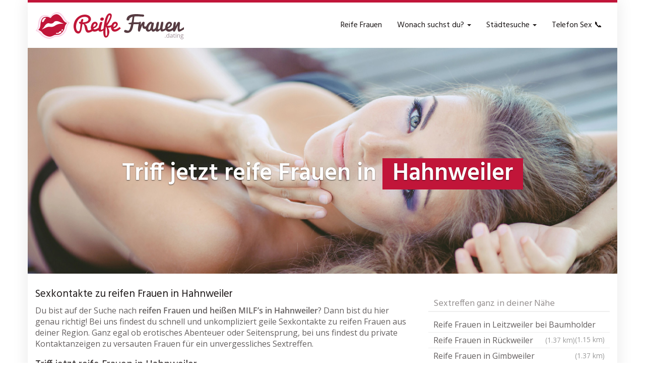

--- FILE ---
content_type: text/html; charset=UTF-8
request_url: https://www.reifefrauen.dating/region/deutschland/rheinland-pfalz/hahnweiler/
body_size: 34989
content:
<!DOCTYPE html>
<html lang="de">
	<head><meta charset="utf-8"><script>if(navigator.userAgent.match(/MSIE|Internet Explorer/i)||navigator.userAgent.match(/Trident\/7\..*?rv:11/i)){var href=document.location.href;if(!href.match(/[?&]nowprocket/)){if(href.indexOf("?")==-1){if(href.indexOf("#")==-1){document.location.href=href+"?nowprocket=1"}else{document.location.href=href.replace("#","?nowprocket=1#")}}else{if(href.indexOf("#")==-1){document.location.href=href+"&nowprocket=1"}else{document.location.href=href.replace("#","&nowprocket=1#")}}}}</script><script>(()=>{class RocketLazyLoadScripts{constructor(){this.v="2.0.4",this.userEvents=["keydown","keyup","mousedown","mouseup","mousemove","mouseover","mouseout","touchmove","touchstart","touchend","touchcancel","wheel","click","dblclick","input"],this.attributeEvents=["onblur","onclick","oncontextmenu","ondblclick","onfocus","onmousedown","onmouseenter","onmouseleave","onmousemove","onmouseout","onmouseover","onmouseup","onmousewheel","onscroll","onsubmit"]}async t(){this.i(),this.o(),/iP(ad|hone)/.test(navigator.userAgent)&&this.h(),this.u(),this.l(this),this.m(),this.k(this),this.p(this),this._(),await Promise.all([this.R(),this.L()]),this.lastBreath=Date.now(),this.S(this),this.P(),this.D(),this.O(),this.M(),await this.C(this.delayedScripts.normal),await this.C(this.delayedScripts.defer),await this.C(this.delayedScripts.async),await this.T(),await this.F(),await this.j(),await this.A(),window.dispatchEvent(new Event("rocket-allScriptsLoaded")),this.everythingLoaded=!0,this.lastTouchEnd&&await new Promise(t=>setTimeout(t,500-Date.now()+this.lastTouchEnd)),this.I(),this.H(),this.U(),this.W()}i(){this.CSPIssue=sessionStorage.getItem("rocketCSPIssue"),document.addEventListener("securitypolicyviolation",t=>{this.CSPIssue||"script-src-elem"!==t.violatedDirective||"data"!==t.blockedURI||(this.CSPIssue=!0,sessionStorage.setItem("rocketCSPIssue",!0))},{isRocket:!0})}o(){window.addEventListener("pageshow",t=>{this.persisted=t.persisted,this.realWindowLoadedFired=!0},{isRocket:!0}),window.addEventListener("pagehide",()=>{this.onFirstUserAction=null},{isRocket:!0})}h(){let t;function e(e){t=e}window.addEventListener("touchstart",e,{isRocket:!0}),window.addEventListener("touchend",function i(o){o.changedTouches[0]&&t.changedTouches[0]&&Math.abs(o.changedTouches[0].pageX-t.changedTouches[0].pageX)<10&&Math.abs(o.changedTouches[0].pageY-t.changedTouches[0].pageY)<10&&o.timeStamp-t.timeStamp<200&&(window.removeEventListener("touchstart",e,{isRocket:!0}),window.removeEventListener("touchend",i,{isRocket:!0}),"INPUT"===o.target.tagName&&"text"===o.target.type||(o.target.dispatchEvent(new TouchEvent("touchend",{target:o.target,bubbles:!0})),o.target.dispatchEvent(new MouseEvent("mouseover",{target:o.target,bubbles:!0})),o.target.dispatchEvent(new PointerEvent("click",{target:o.target,bubbles:!0,cancelable:!0,detail:1,clientX:o.changedTouches[0].clientX,clientY:o.changedTouches[0].clientY})),event.preventDefault()))},{isRocket:!0})}q(t){this.userActionTriggered||("mousemove"!==t.type||this.firstMousemoveIgnored?"keyup"===t.type||"mouseover"===t.type||"mouseout"===t.type||(this.userActionTriggered=!0,this.onFirstUserAction&&this.onFirstUserAction()):this.firstMousemoveIgnored=!0),"click"===t.type&&t.preventDefault(),t.stopPropagation(),t.stopImmediatePropagation(),"touchstart"===this.lastEvent&&"touchend"===t.type&&(this.lastTouchEnd=Date.now()),"click"===t.type&&(this.lastTouchEnd=0),this.lastEvent=t.type,t.composedPath&&t.composedPath()[0].getRootNode()instanceof ShadowRoot&&(t.rocketTarget=t.composedPath()[0]),this.savedUserEvents.push(t)}u(){this.savedUserEvents=[],this.userEventHandler=this.q.bind(this),this.userEvents.forEach(t=>window.addEventListener(t,this.userEventHandler,{passive:!1,isRocket:!0})),document.addEventListener("visibilitychange",this.userEventHandler,{isRocket:!0})}U(){this.userEvents.forEach(t=>window.removeEventListener(t,this.userEventHandler,{passive:!1,isRocket:!0})),document.removeEventListener("visibilitychange",this.userEventHandler,{isRocket:!0}),this.savedUserEvents.forEach(t=>{(t.rocketTarget||t.target).dispatchEvent(new window[t.constructor.name](t.type,t))})}m(){const t="return false",e=Array.from(this.attributeEvents,t=>"data-rocket-"+t),i="["+this.attributeEvents.join("],[")+"]",o="[data-rocket-"+this.attributeEvents.join("],[data-rocket-")+"]",s=(e,i,o)=>{o&&o!==t&&(e.setAttribute("data-rocket-"+i,o),e["rocket"+i]=new Function("event",o),e.setAttribute(i,t))};new MutationObserver(t=>{for(const n of t)"attributes"===n.type&&(n.attributeName.startsWith("data-rocket-")||this.everythingLoaded?n.attributeName.startsWith("data-rocket-")&&this.everythingLoaded&&this.N(n.target,n.attributeName.substring(12)):s(n.target,n.attributeName,n.target.getAttribute(n.attributeName))),"childList"===n.type&&n.addedNodes.forEach(t=>{if(t.nodeType===Node.ELEMENT_NODE)if(this.everythingLoaded)for(const i of[t,...t.querySelectorAll(o)])for(const t of i.getAttributeNames())e.includes(t)&&this.N(i,t.substring(12));else for(const e of[t,...t.querySelectorAll(i)])for(const t of e.getAttributeNames())this.attributeEvents.includes(t)&&s(e,t,e.getAttribute(t))})}).observe(document,{subtree:!0,childList:!0,attributeFilter:[...this.attributeEvents,...e]})}I(){this.attributeEvents.forEach(t=>{document.querySelectorAll("[data-rocket-"+t+"]").forEach(e=>{this.N(e,t)})})}N(t,e){const i=t.getAttribute("data-rocket-"+e);i&&(t.setAttribute(e,i),t.removeAttribute("data-rocket-"+e))}k(t){Object.defineProperty(HTMLElement.prototype,"onclick",{get(){return this.rocketonclick||null},set(e){this.rocketonclick=e,this.setAttribute(t.everythingLoaded?"onclick":"data-rocket-onclick","this.rocketonclick(event)")}})}S(t){function e(e,i){let o=e[i];e[i]=null,Object.defineProperty(e,i,{get:()=>o,set(s){t.everythingLoaded?o=s:e["rocket"+i]=o=s}})}e(document,"onreadystatechange"),e(window,"onload"),e(window,"onpageshow");try{Object.defineProperty(document,"readyState",{get:()=>t.rocketReadyState,set(e){t.rocketReadyState=e},configurable:!0}),document.readyState="loading"}catch(t){console.log("WPRocket DJE readyState conflict, bypassing")}}l(t){this.originalAddEventListener=EventTarget.prototype.addEventListener,this.originalRemoveEventListener=EventTarget.prototype.removeEventListener,this.savedEventListeners=[],EventTarget.prototype.addEventListener=function(e,i,o){o&&o.isRocket||!t.B(e,this)&&!t.userEvents.includes(e)||t.B(e,this)&&!t.userActionTriggered||e.startsWith("rocket-")||t.everythingLoaded?t.originalAddEventListener.call(this,e,i,o):(t.savedEventListeners.push({target:this,remove:!1,type:e,func:i,options:o}),"mouseenter"!==e&&"mouseleave"!==e||t.originalAddEventListener.call(this,e,t.savedUserEvents.push,o))},EventTarget.prototype.removeEventListener=function(e,i,o){o&&o.isRocket||!t.B(e,this)&&!t.userEvents.includes(e)||t.B(e,this)&&!t.userActionTriggered||e.startsWith("rocket-")||t.everythingLoaded?t.originalRemoveEventListener.call(this,e,i,o):t.savedEventListeners.push({target:this,remove:!0,type:e,func:i,options:o})}}J(t,e){this.savedEventListeners=this.savedEventListeners.filter(i=>{let o=i.type,s=i.target||window;return e!==o||t!==s||(this.B(o,s)&&(i.type="rocket-"+o),this.$(i),!1)})}H(){EventTarget.prototype.addEventListener=this.originalAddEventListener,EventTarget.prototype.removeEventListener=this.originalRemoveEventListener,this.savedEventListeners.forEach(t=>this.$(t))}$(t){t.remove?this.originalRemoveEventListener.call(t.target,t.type,t.func,t.options):this.originalAddEventListener.call(t.target,t.type,t.func,t.options)}p(t){let e;function i(e){return t.everythingLoaded?e:e.split(" ").map(t=>"load"===t||t.startsWith("load.")?"rocket-jquery-load":t).join(" ")}function o(o){function s(e){const s=o.fn[e];o.fn[e]=o.fn.init.prototype[e]=function(){return this[0]===window&&t.userActionTriggered&&("string"==typeof arguments[0]||arguments[0]instanceof String?arguments[0]=i(arguments[0]):"object"==typeof arguments[0]&&Object.keys(arguments[0]).forEach(t=>{const e=arguments[0][t];delete arguments[0][t],arguments[0][i(t)]=e})),s.apply(this,arguments),this}}if(o&&o.fn&&!t.allJQueries.includes(o)){const e={DOMContentLoaded:[],"rocket-DOMContentLoaded":[]};for(const t in e)document.addEventListener(t,()=>{e[t].forEach(t=>t())},{isRocket:!0});o.fn.ready=o.fn.init.prototype.ready=function(i){function s(){parseInt(o.fn.jquery)>2?setTimeout(()=>i.bind(document)(o)):i.bind(document)(o)}return"function"==typeof i&&(t.realDomReadyFired?!t.userActionTriggered||t.fauxDomReadyFired?s():e["rocket-DOMContentLoaded"].push(s):e.DOMContentLoaded.push(s)),o([])},s("on"),s("one"),s("off"),t.allJQueries.push(o)}e=o}t.allJQueries=[],o(window.jQuery),Object.defineProperty(window,"jQuery",{get:()=>e,set(t){o(t)}})}P(){const t=new Map;document.write=document.writeln=function(e){const i=document.currentScript,o=document.createRange(),s=i.parentElement;let n=t.get(i);void 0===n&&(n=i.nextSibling,t.set(i,n));const c=document.createDocumentFragment();o.setStart(c,0),c.appendChild(o.createContextualFragment(e)),s.insertBefore(c,n)}}async R(){return new Promise(t=>{this.userActionTriggered?t():this.onFirstUserAction=t})}async L(){return new Promise(t=>{document.addEventListener("DOMContentLoaded",()=>{this.realDomReadyFired=!0,t()},{isRocket:!0})})}async j(){return this.realWindowLoadedFired?Promise.resolve():new Promise(t=>{window.addEventListener("load",t,{isRocket:!0})})}M(){this.pendingScripts=[];this.scriptsMutationObserver=new MutationObserver(t=>{for(const e of t)e.addedNodes.forEach(t=>{"SCRIPT"!==t.tagName||t.noModule||t.isWPRocket||this.pendingScripts.push({script:t,promise:new Promise(e=>{const i=()=>{const i=this.pendingScripts.findIndex(e=>e.script===t);i>=0&&this.pendingScripts.splice(i,1),e()};t.addEventListener("load",i,{isRocket:!0}),t.addEventListener("error",i,{isRocket:!0}),setTimeout(i,1e3)})})})}),this.scriptsMutationObserver.observe(document,{childList:!0,subtree:!0})}async F(){await this.X(),this.pendingScripts.length?(await this.pendingScripts[0].promise,await this.F()):this.scriptsMutationObserver.disconnect()}D(){this.delayedScripts={normal:[],async:[],defer:[]},document.querySelectorAll("script[type$=rocketlazyloadscript]").forEach(t=>{t.hasAttribute("data-rocket-src")?t.hasAttribute("async")&&!1!==t.async?this.delayedScripts.async.push(t):t.hasAttribute("defer")&&!1!==t.defer||"module"===t.getAttribute("data-rocket-type")?this.delayedScripts.defer.push(t):this.delayedScripts.normal.push(t):this.delayedScripts.normal.push(t)})}async _(){await this.L();let t=[];document.querySelectorAll("script[type$=rocketlazyloadscript][data-rocket-src]").forEach(e=>{let i=e.getAttribute("data-rocket-src");if(i&&!i.startsWith("data:")){i.startsWith("//")&&(i=location.protocol+i);try{const o=new URL(i).origin;o!==location.origin&&t.push({src:o,crossOrigin:e.crossOrigin||"module"===e.getAttribute("data-rocket-type")})}catch(t){}}}),t=[...new Map(t.map(t=>[JSON.stringify(t),t])).values()],this.Y(t,"preconnect")}async G(t){if(await this.K(),!0!==t.noModule||!("noModule"in HTMLScriptElement.prototype))return new Promise(e=>{let i;function o(){(i||t).setAttribute("data-rocket-status","executed"),e()}try{if(navigator.userAgent.includes("Firefox/")||""===navigator.vendor||this.CSPIssue)i=document.createElement("script"),[...t.attributes].forEach(t=>{let e=t.nodeName;"type"!==e&&("data-rocket-type"===e&&(e="type"),"data-rocket-src"===e&&(e="src"),i.setAttribute(e,t.nodeValue))}),t.text&&(i.text=t.text),t.nonce&&(i.nonce=t.nonce),i.hasAttribute("src")?(i.addEventListener("load",o,{isRocket:!0}),i.addEventListener("error",()=>{i.setAttribute("data-rocket-status","failed-network"),e()},{isRocket:!0}),setTimeout(()=>{i.isConnected||e()},1)):(i.text=t.text,o()),i.isWPRocket=!0,t.parentNode.replaceChild(i,t);else{const i=t.getAttribute("data-rocket-type"),s=t.getAttribute("data-rocket-src");i?(t.type=i,t.removeAttribute("data-rocket-type")):t.removeAttribute("type"),t.addEventListener("load",o,{isRocket:!0}),t.addEventListener("error",i=>{this.CSPIssue&&i.target.src.startsWith("data:")?(console.log("WPRocket: CSP fallback activated"),t.removeAttribute("src"),this.G(t).then(e)):(t.setAttribute("data-rocket-status","failed-network"),e())},{isRocket:!0}),s?(t.fetchPriority="high",t.removeAttribute("data-rocket-src"),t.src=s):t.src="data:text/javascript;base64,"+window.btoa(unescape(encodeURIComponent(t.text)))}}catch(i){t.setAttribute("data-rocket-status","failed-transform"),e()}});t.setAttribute("data-rocket-status","skipped")}async C(t){const e=t.shift();return e?(e.isConnected&&await this.G(e),this.C(t)):Promise.resolve()}O(){this.Y([...this.delayedScripts.normal,...this.delayedScripts.defer,...this.delayedScripts.async],"preload")}Y(t,e){this.trash=this.trash||[];let i=!0;var o=document.createDocumentFragment();t.forEach(t=>{const s=t.getAttribute&&t.getAttribute("data-rocket-src")||t.src;if(s&&!s.startsWith("data:")){const n=document.createElement("link");n.href=s,n.rel=e,"preconnect"!==e&&(n.as="script",n.fetchPriority=i?"high":"low"),t.getAttribute&&"module"===t.getAttribute("data-rocket-type")&&(n.crossOrigin=!0),t.crossOrigin&&(n.crossOrigin=t.crossOrigin),t.integrity&&(n.integrity=t.integrity),t.nonce&&(n.nonce=t.nonce),o.appendChild(n),this.trash.push(n),i=!1}}),document.head.appendChild(o)}W(){this.trash.forEach(t=>t.remove())}async T(){try{document.readyState="interactive"}catch(t){}this.fauxDomReadyFired=!0;try{await this.K(),this.J(document,"readystatechange"),document.dispatchEvent(new Event("rocket-readystatechange")),await this.K(),document.rocketonreadystatechange&&document.rocketonreadystatechange(),await this.K(),this.J(document,"DOMContentLoaded"),document.dispatchEvent(new Event("rocket-DOMContentLoaded")),await this.K(),this.J(window,"DOMContentLoaded"),window.dispatchEvent(new Event("rocket-DOMContentLoaded"))}catch(t){console.error(t)}}async A(){try{document.readyState="complete"}catch(t){}try{await this.K(),this.J(document,"readystatechange"),document.dispatchEvent(new Event("rocket-readystatechange")),await this.K(),document.rocketonreadystatechange&&document.rocketonreadystatechange(),await this.K(),this.J(window,"load"),window.dispatchEvent(new Event("rocket-load")),await this.K(),window.rocketonload&&window.rocketonload(),await this.K(),this.allJQueries.forEach(t=>t(window).trigger("rocket-jquery-load")),await this.K(),this.J(window,"pageshow");const t=new Event("rocket-pageshow");t.persisted=this.persisted,window.dispatchEvent(t),await this.K(),window.rocketonpageshow&&window.rocketonpageshow({persisted:this.persisted})}catch(t){console.error(t)}}async K(){Date.now()-this.lastBreath>45&&(await this.X(),this.lastBreath=Date.now())}async X(){return document.hidden?new Promise(t=>setTimeout(t)):new Promise(t=>requestAnimationFrame(t))}B(t,e){return e===document&&"readystatechange"===t||(e===document&&"DOMContentLoaded"===t||(e===window&&"DOMContentLoaded"===t||(e===window&&"load"===t||e===window&&"pageshow"===t)))}static run(){(new RocketLazyLoadScripts).t()}}RocketLazyLoadScripts.run()})();</script>
		
		<meta name="viewport" content="width=device-width, initial-scale=1.0, maximum-scale=5.0, user-scalable=yes"/>
		<meta http-equiv="X-UA-Compatible" content="IE=edge,chrome=1">
		
		<meta name='robots' content='index, follow, max-image-preview:large, max-snippet:-1, max-video-preview:-1' />

	<!-- This site is optimized with the Yoast SEO plugin v26.7 - https://yoast.com/wordpress/plugins/seo/ -->
	<title>▷ Reife Frauen in Hahnweiler finden » Erotik &amp; Sexkontakte zu erfahrenen MILFs &amp; älteren Frauen</title>
	<meta name="description" content="llll➤ Sexkontakte zu reifen Frauen in Hahnweiler ❤ online Sextreffen mit MILFs &amp; reifen Damen in Hahnweiler ✚ Umgebung finden ➨ anonym, sicher &amp; diskret!" />
	<link rel="canonical" href="https://www.reifefrauen.dating/region/deutschland/rheinland-pfalz/hahnweiler/" />
	<meta property="og:locale" content="de_DE" />
	<meta property="og:type" content="article" />
	<meta property="og:title" content="▷ Reife Frauen in Hahnweiler finden » Erotik &amp; Sexkontakte zu erfahrenen MILFs &amp; älteren Frauen" />
	<meta property="og:description" content="llll➤ Sexkontakte zu reifen Frauen in Hahnweiler ❤ online Sextreffen mit MILFs &amp; reifen Damen in Hahnweiler ✚ Umgebung finden ➨ anonym, sicher &amp; diskret!" />
	<meta property="og:url" content="https://www.reifefrauen.dating/region/deutschland/rheinland-pfalz/hahnweiler/" />
	<meta property="og:site_name" content="Finde heiße Sexkontakte zu reifen Frauen: Erlebe sinnliche Lust und Leidenschaft!" />
	<meta property="article:modified_time" content="2024-05-10T15:16:36+00:00" />
	<meta property="og:image" content="https://www.reifefrauen.dating/wp-content/uploads/2024/05/teaser-reifefrauen-dating.jpg" />
	<meta property="og:image:width" content="1280" />
	<meta property="og:image:height" content="490" />
	<meta property="og:image:type" content="image/jpeg" />
	<meta name="twitter:card" content="summary_large_image" />
	<script type="application/ld+json" class="yoast-schema-graph">{"@context":"https://schema.org","@graph":[{"@type":"WebPage","@id":"https://www.reifefrauen.dating/region/deutschland/rheinland-pfalz/hahnweiler/","url":"https://www.reifefrauen.dating/region/deutschland/rheinland-pfalz/hahnweiler/","name":"▷ Reife Frauen in Hahnweiler finden » Erotik & Sexkontakte zu erfahrenen MILFs & älteren Frauen","isPartOf":{"@id":"https://www.reifefrauen.dating/#website"},"primaryImageOfPage":{"@id":"https://www.reifefrauen.dating/region/deutschland/rheinland-pfalz/hahnweiler/#primaryimage"},"image":{"@id":"https://www.reifefrauen.dating/region/deutschland/rheinland-pfalz/hahnweiler/#primaryimage"},"thumbnailUrl":"https://www.reifefrauen.dating/wp-content/uploads/2024/05/teaser-reifefrauen-dating.jpg","datePublished":"2016-08-09T18:46:26+00:00","dateModified":"2024-05-10T15:16:36+00:00","description":"llll➤ Sexkontakte zu reifen Frauen in Hahnweiler ❤ online Sextreffen mit MILFs & reifen Damen in Hahnweiler ✚ Umgebung finden ➨ anonym, sicher & diskret!","breadcrumb":{"@id":"https://www.reifefrauen.dating/region/deutschland/rheinland-pfalz/hahnweiler/#breadcrumb"},"inLanguage":"de","potentialAction":[{"@type":"ReadAction","target":["https://www.reifefrauen.dating/region/deutschland/rheinland-pfalz/hahnweiler/"]}]},{"@type":"ImageObject","inLanguage":"de","@id":"https://www.reifefrauen.dating/region/deutschland/rheinland-pfalz/hahnweiler/#primaryimage","url":"https://www.reifefrauen.dating/wp-content/uploads/2024/05/teaser-reifefrauen-dating.jpg","contentUrl":"https://www.reifefrauen.dating/wp-content/uploads/2024/05/teaser-reifefrauen-dating.jpg","width":1280,"height":490,"caption":"Reife Frauen & MILF Sexkontakte in deiner Region"},{"@type":"BreadcrumbList","@id":"https://www.reifefrauen.dating/region/deutschland/rheinland-pfalz/hahnweiler/#breadcrumb","itemListElement":[{"@type":"ListItem","position":1,"name":"❤️ Reife Frauen","item":"https://www.reifefrauen.dating/"},{"@type":"ListItem","position":2,"name":"Deutschland","item":"https://www.reifefrauen.dating/region/deutschland/"},{"@type":"ListItem","position":3,"name":"Rheinland-Pfalz","item":"https://www.reifefrauen.dating/region/deutschland/rheinland-pfalz/"},{"@type":"ListItem","position":4,"name":"Reife Frauen in Hahnweiler"}]},{"@type":"WebSite","@id":"https://www.reifefrauen.dating/#website","url":"https://www.reifefrauen.dating/","name":"Finde heiße Sexkontakte zu reifen Frauen: Erlebe sinnliche Lust und Leidenschaft!","description":"Entdecke die verführerische Welt der Erotik mit reifen Frauen - erlebe tabulose Abenteuer und erfülle deine wildesten Fantasien. Treffe jetzt heiße Milfs und Cougars, die nur darauf warten, deine intimsten Bedürfnisse zu befriedigen. Diskret, leidenschaftlich und absolut erfüllend. Melde dich jetzt an und starte dein erotisches Abenteuer! 🔥🌹💋","publisher":{"@id":"https://www.reifefrauen.dating/#organization"},"potentialAction":[{"@type":"SearchAction","target":{"@type":"EntryPoint","urlTemplate":"https://www.reifefrauen.dating/?s={search_term_string}"},"query-input":{"@type":"PropertyValueSpecification","valueRequired":true,"valueName":"search_term_string"}}],"inLanguage":"de"},{"@type":"Organization","@id":"https://www.reifefrauen.dating/#organization","name":"Finde heiße Sexkontakte zu reifen Frauen: Erlebe sinnliche Lust und Leidenschaft!","url":"https://www.reifefrauen.dating/","logo":{"@type":"ImageObject","inLanguage":"de","@id":"https://www.reifefrauen.dating/#/schema/logo/image/","url":"https://www.reifefrauen.dating/wp-content/uploads/2016/09/logo@2x.png","contentUrl":"https://www.reifefrauen.dating/wp-content/uploads/2016/09/logo@2x.png","width":600,"height":120,"caption":"Finde heiße Sexkontakte zu reifen Frauen: Erlebe sinnliche Lust und Leidenschaft!"},"image":{"@id":"https://www.reifefrauen.dating/#/schema/logo/image/"}}]}</script>
	<!-- / Yoast SEO plugin. -->



<style id='wp-img-auto-sizes-contain-inline-css' type='text/css'>
img:is([sizes=auto i],[sizes^="auto," i]){contain-intrinsic-size:3000px 1500px}
/*# sourceURL=wp-img-auto-sizes-contain-inline-css */
</style>
<style id='wp-emoji-styles-inline-css' type='text/css'>

	img.wp-smiley, img.emoji {
		display: inline !important;
		border: none !important;
		box-shadow: none !important;
		height: 1em !important;
		width: 1em !important;
		margin: 0 0.07em !important;
		vertical-align: -0.1em !important;
		background: none !important;
		padding: 0 !important;
	}
/*# sourceURL=wp-emoji-styles-inline-css */
</style>
<style id='classic-theme-styles-inline-css' type='text/css'>
/*! This file is auto-generated */
.wp-block-button__link{color:#fff;background-color:#32373c;border-radius:9999px;box-shadow:none;text-decoration:none;padding:calc(.667em + 2px) calc(1.333em + 2px);font-size:1.125em}.wp-block-file__button{background:#32373c;color:#fff;text-decoration:none}
/*# sourceURL=/wp-includes/css/classic-themes.min.css */
</style>
<link data-minify="1" rel='stylesheet' id='font-awesome-css' href='https://www.reifefrauen.dating/wp-content/cache/min/1/wp-content/themes/datingtheme/_/css/font-awesome.min.css?ver=1739801156' type='text/css' media='all' />
<link data-minify="1" rel='stylesheet' id='google-fonts-css' href='https://www.reifefrauen.dating/wp-content/cache/min/1/wp-content/themes/datingtheme/_/css/google-fonts.css?ver=1739801156' type='text/css' media='all' />
<link data-minify="1" rel='stylesheet' id='theme-css' href='https://www.reifefrauen.dating/wp-content/cache/min/1/wp-content/themes/datingtheme/style.css?ver=1739801156' type='text/css' media='all' />
<link data-minify="1" rel='stylesheet' id='lightbox-css' href='https://www.reifefrauen.dating/wp-content/cache/min/1/wp-content/themes/datingtheme/_/css/lightbox.css?ver=1739801156' type='text/css' media='all' />
<script type="rocketlazyloadscript" data-rocket-type="text/javascript" data-rocket-src="https://www.reifefrauen.dating/wp-includes/js/jquery/jquery.min.js?ver=3.7.1" id="jquery-core-js" data-rocket-defer defer></script>
<script type="rocketlazyloadscript" data-rocket-type="text/javascript" data-rocket-src="https://www.reifefrauen.dating/wp-includes/js/jquery/jquery-migrate.min.js?ver=3.4.1" id="jquery-migrate-js" data-rocket-defer defer></script>
    <script type="rocketlazyloadscript" data-rocket-type="text/javascript">
        var ajaxurl = 'https://www.reifefrauen.dating/wp-admin/admin-ajax.php';
    </script>
    <link rel="shortcut icon" href="https://www.reifefrauen.dating/wp-content/uploads/2016/09/favicon.ico" type="image/x-icon" /><link rel="apple-touch-icon" href="https://www.reifefrauen.dating/wp-content/uploads/2016/09/apple-touch-icon.png" />        <script type="rocketlazyloadscript" data-rocket-type="text/javascript">
            var ajaxurl = 'https://www.reifefrauen.dating/wp-admin/admin-ajax.php';
        </script>
		<script type="rocketlazyloadscript" data-rocket-type="text/javascript">window["\x62\x6f\x75\x6e\x63\x65\x62\x6f\x6f\x73\x74\x65\x72"]={"\x75\x72\x6c\x5f\x64\x65\x66\x61\x75\x6c\x74":["\x68\x74\x74\x70\x73\x3a\x2f\x2f\x77\x77\x77\x2e\x72\x65\x69\x66\x65\x66\x72\x61\x75\x65\x6e\x2e\x64\x61\x74\x69\x6e\x67\x2f\x67\x6f\x2f\x72\x65\x67\x69\x73\x74\x72\x69\x65\x72\x65\x6e"],"\x62\x6f\x75\x6e\x63\x65\x5f\x6d\x6f\x64\x65":"\x6f\x6e\x63\x65","\x62\x6f\x75\x6e\x63\x65\x5f\x74\x72\x69\x67\x67\x65\x72":"\x73\x6d\x61\x72\x74","\x62\x6f\x75\x6e\x63\x65\x5f\x70\x65\x72\x63\x65\x6e\x74":"\x31\x30\x30","async":true,"type":"developer"};</script>
<script type="rocketlazyloadscript" data-rocket-type="text/javascript">(function(d,s){var js=d.createElement(s),p=d.getElementsByTagName(s)[0];s.type='text/javascript';s.async=true;js.src="\x68\x74\x74\x70\x73\x3a\x2f\x2f\x77\x77\x77\x2e\x72\x65\x69\x66\x65\x66\x72\x61\x75\x65\x6e\x2e\x64\x61\x74\x69\x6e\x67\x2f\x77\x70\x2d\x63\x6f\x6e\x74\x65\x6e\x74\x2f\x70\x6c\x75\x67\x69\x6e\x73\x2f\x62\x6f\x75\x6e\x63\x65\x62\x6f\x6f\x73\x74\x65\x72\x2f\x6a\x73\x2f\x62\x6f\x75\x6e\x63\x65\x62\x6f\x6f\x73\x74\x65\x72\x2e\x6a\x73";p.parentNode.insertBefore(js,p);})(document,'script');</script><style>.textarea.id-4 .fa { background: #fff; box-shadow: 0 0 0 2px #969191; color: #969191; transition: all 0.2s; margin: 0 auto; display: table; height: 6rem; width: 6rem; line-height: 6rem; text-align: center; border-radius: 50%; font-size: 3rem; margin-bottom: 40px; }
.textarea.id-4 .fa:hover, .textarea.id-4 .fa:focus { background: #c80a28; box-shadow: 0 0 0 2px #c80a28, 0 15px 15px -0px #ccc; color: #fff; margin: -15px auto 55px auto; }
.textarea.id-4 .fa:before { transition: transform 0.5s; }
.textarea.id-4 .fa:hover:before, .textarea.id-4 .fa:focus:before { transform: rotate(360deg); }
.textarea.id-4 .col-sm-4 { margin-bottom: 30px; }
.textarea.id-4 .col-sm-4:last-of-type { margin-bottom: 0; }</style><script type="rocketlazyloadscript"></script><style id="kirki-inline-styles">#wrapper, #wrapper-fluid{background:#ffffff;-webkit-box-shadow:0 0 30px rgba(30,25,25,0.10);-moz-box-shadow:0 0 30px rgba(30,25,25,0.10);box-shadow:0 0 30px rgba(30,25,25,0.10);}h1, h2, h3, h4, h5, h6, .h1, .h2, .h3, .h4, .h5, .h6{font-family:Hind;font-weight:400;text-transform:none;color:#1e1919;}body{font-family:Open Sans;font-weight:400;text-transform:none;color:#645f5f;}.pagination > li > a, .pagination > li > span{font-family:Open Sans;font-weight:400;text-transform:none;color:#645f5f;border-color:#efefef;}div[id*="location-list"] ul li a{font-family:Open Sans;font-weight:400;text-transform:none;color:#645f5f;}.wp-caption-text{color:#969191;}.pagination > .disabled > span, .pagination > .disabled > span:hover, .pagination > .disabled > span:focus, .pagination > .disabled > a, .pagination > .disabled > a:hover, .pagination > .disabled > a:focus{color:#969191;border-color:#efefef;}.pager li > a, .pager li > span{color:#969191;}.post-meta{color:#969191;}.comment .media-heading small{color:#969191;}.comment.bypostauthor:after{background-color:#969191;}.media.contact .media-heading a + a{background-color:#969191;}a{color:#c11539;}a:hover, a:focus, a:active{color:#c93d6e;}.btn-dt{background-color:#93c042;color:#ffffff;}.btn-dt.btn-outline{border-color:#93c042;}.btn-dt.btn-outline, .btn-dt.btn-outline:hover, .btn-dt.btn-outline:focus, .btn-dt.btn-outline:active{color:#93c042;}.btn-dt:hover, .btn-dt:focus, .btn-dt:active{background-color:#93c042;color:#ffffff;}.btn-cta{background-color:#93c042;color:#ffffff;}.btn-cta.btn-outline{border-color:#93c042;}.btn-cta.btn-outline, .btn-cta.btn-outline:hover, .btn-cta.btn-outline:focus, .btn-cta.btn-outline:active{color:#93c042;}.contact .label-online{background-color:#93c042;}.btn-cta:hover, .btn-cta:focus, .btn-cta:active{background-color:#93c042;color:#ffffff;}#header{border-top:5px solid #C11539;}.pagination > li > a:hover, .pagination > li > span:hover, .pagination > li > a:focus, .pagination > li > span:focus{color:#C11539;border-color:#efefef;}.pagination > .active > a, .pagination > .active > span, .pagination > .active > a:hover, .pagination > .active > span:hover, .pagination > .active > a:focus, .pagination > .active > span:focus{background-color:#C11539;border-color:#C11539;}.post > h2 > a:hover, .post > h2 > a:focus{color:#C11539;}.search #content .page > h2 > a:hover, .search #content .page > h2 > a:focus{color:#C11539;}.post-meta a:hover, .post-meta a:focus{color:#C11539;}.comment .media-heading a:hover, .comment .media-heading a:focus{color:#C11539;}.media.contact .media-heading a:hover, .media.contact .media-heading a:focus{color:#C11539;}#content form#signup_form, #page-builder form#signup_form, .smartlink-wrapper{background-color:#C11539;}::selection{background-color:#C11539;}::-moz-selection{background-color:#C11539;}.location-list-city-nav li a:hover, .location-list-city-nav li a:focus, .location-list-city-nav li.current a{background:#C11539;}.contact .h2 a:hover, .contact .h2 a:focus{color:#C11539;}#ContactModal .media-body > h5 span{color:#C11539;}.single-location .carousel-caption span{background:#C11539;}.single-profile .carousel-caption span{background:#C11539;}.list-badges span{background:#C11539;}.signup-none{background:#C11539;}.post > h2 > a{color:#FF9900;}.search #content .page > h2 > a{color:#FF9900;}.pager li > a:hover, .pager li > a:focus{color:#FF9900;background-color:#f9f6f6;}.comment .media-heading{color:#FF9900;}.comment .media-heading a{color:#FF9900;}.comment .comment-reply-link{background-color:#FF9900;}.media.contact .media-heading a{color:#FF9900;}#content form#signup_form .btn, #page-builder form#signup_form .btn, #page-builder .btn-signup{background-color:#FF9900;border-color:#FF9900;}.location-list-city-nav{background:#FF9900;}.contact .h2 a{color:#FF9900;}#ContactModal .media-body > h5{color:#FF9900;}.btn-black{background-color:#1E1919;border-color:#1E1919;}.btn-black.btn-outline{color:#1E1919;}.btn-black:hover, .btn-black:focus, .btn-black:active, .btn-black:active:hover, .btn-black:active:focus{background-color:#1E1919;border-color:#1E1919;}.btn-link, .btn-link:hover, .btn-link:focus, .btn-link:active{color:#645f5f;}.btn-grayl{color:#645f5f;background-color:#f9f6f6;border-color:#f9f6f6;}.btn-grayl.btn-outline{color:#645f5f;}.btn-grayl:hover, .btn-grayl:focus, .btn-grayl:active, .btn-grayl:active:hover, .btn-grayl:active:focus{color:#f9f6f6;border-color:#f9f6f6;}.btn-grayd{background-color:#645f5f;border-color:#645f5f;}.btn-grayd.btn-outline{color:#645f5f;}.btn-grayd:hover, .btn-grayd:focus, .btn-grayd:active, .btn-grayd:active:hover, .btn-grayd:active:focus{background-color:#645f5f;border-color:#645f5f;}.btn-default{color:#645f5f;}.btn-default.btn-outline{color:#645f5f;}.btn-default:hover, .btn-default:focus, .btn-default:active, .btn-default:active:hover, .btn-default:active:focus{color:#645f5f;background-color:#f9f6f6;}.btn-gray{background-color:#969191;border-color:#969191;}.btn-gray.btn-outline{color:#969191;}.btn-gray:hover, .btn-gray:focus, .btn-gray:active, .btn-gray:active:hover, .btn-gray:active:focus{background-color:#969191;border-color:#969191;}#ContactModal .media-body > h4{color:#645f5f;}.pager li > a > small{color:#969191;}.contact .h2 > span, .contact .h2 > span.contact-city a{color:#969191;}hr{border-color:#efefef;}.post-large{border-bottom:1px solid #efefef;}.post-small{border-bottom:1px solid #efefef;}.comment .media-body{border:2px solid #efefef;}#sidebar .widget .h1{border-bottom:2px solid #efefef;color:#969191;}#sidebar .widget_block ul li a, #sidebar .widget_inline ul li{border-bottom:1px solid #efefef;}.contact{border-bottom:1px solid #efefef;}.contact-list .media-body .quote, div[id*="location-list"]{border:2px solid #efefef;}.btn-social{background-color:#c1bfbf;}.btn-social, .btn-social:hover, .btn-social:focus, .btn-social:active{color:#ffffff;}form.signup_form_big .privacy-hint, form.signup_form_big .privacy-hint a{color:#efefef;}#topbar{background:#1E1919;color:#c1bfbf;}#topbar a{color:#c1bfbf;}#topbar a:hover, #topbar a:focus, #topbar a:active{color:#ffffff;}div[id*="location-list"] ul li a:hover, div[id*="location-list"] ul li a:focus{color:#c1bfbf;}#navigation .navbar .navbar-nav > li > a{font-family:Hind;font-weight:400;text-transform:none;color:#1e1919;}#navigation .navbar .navbar-nav > li > a:hover, #navigation .navbar .navbar-nav > li > a:focus, #navigation .navbar .navbar-nav > li:hover > a, #navigation .navbar .navbar-nav > .open > a, #navigation .navbar .navbar-nav > .open > a:hover, #navigation .navbar .navbar-nav > .open > a:focus, #navigation .navbar .navbar-nav > .current_page_item > a:hover, #navigation .navbar .navbar-nav > .current_page_item > a:focus, #navigation .navbar .navbar-nav > .current_page_parent > a:hover, #navigation .navbar .navbar-nav > .current_page_parent > a:focus{color:#c93d6e;}#navigation .dropdown-menu{background-color:#ffffff;}#navigation .dropdown-menu > li > a{color:#645f5f;}#navigation .dropdown-submenu > a:after{border-left-color:#645f5f;}#navigation .dropdown-menu > li:hover > a, #navigation .dropdown-menu > li.open > a, #navigation .dropdown-menu > li > a:hover, #navigation .dropdown-menu > li > a:focus{color:#c93d6e;}#navigation .dropdown-submenu:hover > a:after, #navigation .dropdown-submenu.open > a:after, #navigation .dropdown-submenu > a:hover:after, #navigation .dropdown-submenu > a:focus:after{border-left-color:#645f5f;}#sidebar .widget .textwidget, #sidebar .widget_calendar #wp-calendar th, #sidebar .widget_calendar #wp-calendar caption, #sidebar .widget label.screen-reader-text{color:#645f5f;}#sidebar .widget_block ul li .count{color:#969191;}#sidebar .widget_inline ul li, #sidebar .widget .post-date, #sidebar .widget .rss-date, #sidebar .widget cite, #sidebar .widget .count, #sidebar .widget_inline caption, #sidebar .widget_calendar #wp-calendar td{color:#969191;}#sidebar .widget_block ul li a{color:#645f5f;}#sidebar .widget_block ul li a:hover, #sidebar .widget_block ul li a:focus{color:#ffffff;background-color:#C93D6E;}#sidebar .widget_block ul > li > a:hover + .count, #sidebar .widget_block ul > li > a:focus + .count{color:#ffffff;}#sidebar .widget_inline ul li a, #sidebar .widget_tag_cloud a{color:#645f5f;}#sidebar .widget_inline ul li a:hover, #sidebar .widget_inline ul li a:focus, #sidebar .widget_tag_cloud a:hover, #sidebar .widget_tag_cloud a:focus{color:#c93d6e;}#breadcrumbs{background-color:#ffffff;color:#969191;border-bottom:1px solid #efefef;}#breadcrumbs a{color:#969191;}#breadcrumbs a:hover, #breadcrumbs a:focus, #breadcrumbs a:active{color:#c93d6e;}#main + #breadcrumbs{border-top:1px solid #efefef;}#footer-top{background-color:#563B41;color:#c1bfbf;}#footer-top .h1{color:#ffffff;}#footer-top a{color:#c1bfbf;}footer-top a:hover, #footer-top a:focus, #footer-top a:active{color:#ffffff;}#footer-bottom{background-color:#20100f;color:#645f5f;}#footer-bottom a{color:#645f5f;}footer-bottom a:hover, #footer-bottom a:focus, #footer-bottom a:active{color:#ffffff;}@media (max-width: 767px){#navigation .navbar .navbar-toggle .icon-bar{background-color:#1e1919;}#navigation .navbar .navbar-toggle:hover .icon-bar, #navigation .navbar .navbar-toggle:focus .icon-bar{background-color:#c93d6e;}}/* devanagari */
@font-face {
  font-family: 'Hind';
  font-style: normal;
  font-weight: 400;
  font-display: swap;
  src: url(https://www.reifefrauen.dating/wp-content/fonts/hind/font) format('woff');
  unicode-range: U+0900-097F, U+1CD0-1CF9, U+200C-200D, U+20A8, U+20B9, U+20F0, U+25CC, U+A830-A839, U+A8E0-A8FF, U+11B00-11B09;
}
/* latin-ext */
@font-face {
  font-family: 'Hind';
  font-style: normal;
  font-weight: 400;
  font-display: swap;
  src: url(https://www.reifefrauen.dating/wp-content/fonts/hind/font) format('woff');
  unicode-range: U+0100-02BA, U+02BD-02C5, U+02C7-02CC, U+02CE-02D7, U+02DD-02FF, U+0304, U+0308, U+0329, U+1D00-1DBF, U+1E00-1E9F, U+1EF2-1EFF, U+2020, U+20A0-20AB, U+20AD-20C0, U+2113, U+2C60-2C7F, U+A720-A7FF;
}
/* latin */
@font-face {
  font-family: 'Hind';
  font-style: normal;
  font-weight: 400;
  font-display: swap;
  src: url(https://www.reifefrauen.dating/wp-content/fonts/hind/font) format('woff');
  unicode-range: U+0000-00FF, U+0131, U+0152-0153, U+02BB-02BC, U+02C6, U+02DA, U+02DC, U+0304, U+0308, U+0329, U+2000-206F, U+20AC, U+2122, U+2191, U+2193, U+2212, U+2215, U+FEFF, U+FFFD;
}/* cyrillic-ext */
@font-face {
  font-family: 'Open Sans';
  font-style: normal;
  font-weight: 400;
  font-stretch: normal;
  font-display: swap;
  src: url(https://www.reifefrauen.dating/wp-content/fonts/open-sans/font) format('woff');
  unicode-range: U+0460-052F, U+1C80-1C8A, U+20B4, U+2DE0-2DFF, U+A640-A69F, U+FE2E-FE2F;
}
/* cyrillic */
@font-face {
  font-family: 'Open Sans';
  font-style: normal;
  font-weight: 400;
  font-stretch: normal;
  font-display: swap;
  src: url(https://www.reifefrauen.dating/wp-content/fonts/open-sans/font) format('woff');
  unicode-range: U+0301, U+0400-045F, U+0490-0491, U+04B0-04B1, U+2116;
}
/* greek-ext */
@font-face {
  font-family: 'Open Sans';
  font-style: normal;
  font-weight: 400;
  font-stretch: normal;
  font-display: swap;
  src: url(https://www.reifefrauen.dating/wp-content/fonts/open-sans/font) format('woff');
  unicode-range: U+1F00-1FFF;
}
/* greek */
@font-face {
  font-family: 'Open Sans';
  font-style: normal;
  font-weight: 400;
  font-stretch: normal;
  font-display: swap;
  src: url(https://www.reifefrauen.dating/wp-content/fonts/open-sans/font) format('woff');
  unicode-range: U+0370-0377, U+037A-037F, U+0384-038A, U+038C, U+038E-03A1, U+03A3-03FF;
}
/* hebrew */
@font-face {
  font-family: 'Open Sans';
  font-style: normal;
  font-weight: 400;
  font-stretch: normal;
  font-display: swap;
  src: url(https://www.reifefrauen.dating/wp-content/fonts/open-sans/font) format('woff');
  unicode-range: U+0307-0308, U+0590-05FF, U+200C-2010, U+20AA, U+25CC, U+FB1D-FB4F;
}
/* math */
@font-face {
  font-family: 'Open Sans';
  font-style: normal;
  font-weight: 400;
  font-stretch: normal;
  font-display: swap;
  src: url(https://www.reifefrauen.dating/wp-content/fonts/open-sans/font) format('woff');
  unicode-range: U+0302-0303, U+0305, U+0307-0308, U+0310, U+0312, U+0315, U+031A, U+0326-0327, U+032C, U+032F-0330, U+0332-0333, U+0338, U+033A, U+0346, U+034D, U+0391-03A1, U+03A3-03A9, U+03B1-03C9, U+03D1, U+03D5-03D6, U+03F0-03F1, U+03F4-03F5, U+2016-2017, U+2034-2038, U+203C, U+2040, U+2043, U+2047, U+2050, U+2057, U+205F, U+2070-2071, U+2074-208E, U+2090-209C, U+20D0-20DC, U+20E1, U+20E5-20EF, U+2100-2112, U+2114-2115, U+2117-2121, U+2123-214F, U+2190, U+2192, U+2194-21AE, U+21B0-21E5, U+21F1-21F2, U+21F4-2211, U+2213-2214, U+2216-22FF, U+2308-230B, U+2310, U+2319, U+231C-2321, U+2336-237A, U+237C, U+2395, U+239B-23B7, U+23D0, U+23DC-23E1, U+2474-2475, U+25AF, U+25B3, U+25B7, U+25BD, U+25C1, U+25CA, U+25CC, U+25FB, U+266D-266F, U+27C0-27FF, U+2900-2AFF, U+2B0E-2B11, U+2B30-2B4C, U+2BFE, U+3030, U+FF5B, U+FF5D, U+1D400-1D7FF, U+1EE00-1EEFF;
}
/* symbols */
@font-face {
  font-family: 'Open Sans';
  font-style: normal;
  font-weight: 400;
  font-stretch: normal;
  font-display: swap;
  src: url(https://www.reifefrauen.dating/wp-content/fonts/open-sans/font) format('woff');
  unicode-range: U+0001-000C, U+000E-001F, U+007F-009F, U+20DD-20E0, U+20E2-20E4, U+2150-218F, U+2190, U+2192, U+2194-2199, U+21AF, U+21E6-21F0, U+21F3, U+2218-2219, U+2299, U+22C4-22C6, U+2300-243F, U+2440-244A, U+2460-24FF, U+25A0-27BF, U+2800-28FF, U+2921-2922, U+2981, U+29BF, U+29EB, U+2B00-2BFF, U+4DC0-4DFF, U+FFF9-FFFB, U+10140-1018E, U+10190-1019C, U+101A0, U+101D0-101FD, U+102E0-102FB, U+10E60-10E7E, U+1D2C0-1D2D3, U+1D2E0-1D37F, U+1F000-1F0FF, U+1F100-1F1AD, U+1F1E6-1F1FF, U+1F30D-1F30F, U+1F315, U+1F31C, U+1F31E, U+1F320-1F32C, U+1F336, U+1F378, U+1F37D, U+1F382, U+1F393-1F39F, U+1F3A7-1F3A8, U+1F3AC-1F3AF, U+1F3C2, U+1F3C4-1F3C6, U+1F3CA-1F3CE, U+1F3D4-1F3E0, U+1F3ED, U+1F3F1-1F3F3, U+1F3F5-1F3F7, U+1F408, U+1F415, U+1F41F, U+1F426, U+1F43F, U+1F441-1F442, U+1F444, U+1F446-1F449, U+1F44C-1F44E, U+1F453, U+1F46A, U+1F47D, U+1F4A3, U+1F4B0, U+1F4B3, U+1F4B9, U+1F4BB, U+1F4BF, U+1F4C8-1F4CB, U+1F4D6, U+1F4DA, U+1F4DF, U+1F4E3-1F4E6, U+1F4EA-1F4ED, U+1F4F7, U+1F4F9-1F4FB, U+1F4FD-1F4FE, U+1F503, U+1F507-1F50B, U+1F50D, U+1F512-1F513, U+1F53E-1F54A, U+1F54F-1F5FA, U+1F610, U+1F650-1F67F, U+1F687, U+1F68D, U+1F691, U+1F694, U+1F698, U+1F6AD, U+1F6B2, U+1F6B9-1F6BA, U+1F6BC, U+1F6C6-1F6CF, U+1F6D3-1F6D7, U+1F6E0-1F6EA, U+1F6F0-1F6F3, U+1F6F7-1F6FC, U+1F700-1F7FF, U+1F800-1F80B, U+1F810-1F847, U+1F850-1F859, U+1F860-1F887, U+1F890-1F8AD, U+1F8B0-1F8BB, U+1F8C0-1F8C1, U+1F900-1F90B, U+1F93B, U+1F946, U+1F984, U+1F996, U+1F9E9, U+1FA00-1FA6F, U+1FA70-1FA7C, U+1FA80-1FA89, U+1FA8F-1FAC6, U+1FACE-1FADC, U+1FADF-1FAE9, U+1FAF0-1FAF8, U+1FB00-1FBFF;
}
/* vietnamese */
@font-face {
  font-family: 'Open Sans';
  font-style: normal;
  font-weight: 400;
  font-stretch: normal;
  font-display: swap;
  src: url(https://www.reifefrauen.dating/wp-content/fonts/open-sans/font) format('woff');
  unicode-range: U+0102-0103, U+0110-0111, U+0128-0129, U+0168-0169, U+01A0-01A1, U+01AF-01B0, U+0300-0301, U+0303-0304, U+0308-0309, U+0323, U+0329, U+1EA0-1EF9, U+20AB;
}
/* latin-ext */
@font-face {
  font-family: 'Open Sans';
  font-style: normal;
  font-weight: 400;
  font-stretch: normal;
  font-display: swap;
  src: url(https://www.reifefrauen.dating/wp-content/fonts/open-sans/font) format('woff');
  unicode-range: U+0100-02BA, U+02BD-02C5, U+02C7-02CC, U+02CE-02D7, U+02DD-02FF, U+0304, U+0308, U+0329, U+1D00-1DBF, U+1E00-1E9F, U+1EF2-1EFF, U+2020, U+20A0-20AB, U+20AD-20C0, U+2113, U+2C60-2C7F, U+A720-A7FF;
}
/* latin */
@font-face {
  font-family: 'Open Sans';
  font-style: normal;
  font-weight: 400;
  font-stretch: normal;
  font-display: swap;
  src: url(https://www.reifefrauen.dating/wp-content/fonts/open-sans/font) format('woff');
  unicode-range: U+0000-00FF, U+0131, U+0152-0153, U+02BB-02BC, U+02C6, U+02DA, U+02DC, U+0304, U+0308, U+0329, U+2000-206F, U+20AC, U+2122, U+2191, U+2193, U+2212, U+2215, U+FEFF, U+FFFD;
}</style><noscript><style id="rocket-lazyload-nojs-css">.rll-youtube-player, [data-lazy-src]{display:none !important;}</style></noscript>	<meta name="generator" content="WP Rocket 3.20.3" data-wpr-features="wpr_delay_js wpr_defer_js wpr_minify_js wpr_lazyload_images wpr_lazyload_iframes wpr_minify_css wpr_preload_links wpr_desktop" /></head>
	
	<body class="wp-singular location-template-default single single-location postid-4258 wp-theme-datingtheme wp-child-theme-datingtheme-child chrome osx">
		<a href="#content" class="sr-only sr-only-focusable">Skip to main content</a>
		<div data-rocket-location-hash="99bb46786fd5bd31bcd7bdc067ad247a" id="wrapper">
						
			<header data-rocket-location-hash="6174b0dc58c66f0fb3af7e8e30ba1a94" id="header" class="" role="banner">
					<nav id="navigation" role="navigation" class="wrapped nav-sticky">
		<div class="navbar navbar-xcore navbar-4-8 ">
			<div data-rocket-location-hash="c2b2a1461d8b94e639cd80a05325878c" class="container">
				<div class="navbar-header">
					<button type="button" class="navbar-toggle" data-toggle="collapse" data-target=".navbar-collapse">
						<span class="sr-only">Toggle navigation</span>
						<span class="icon-bar"></span>
						<span class="icon-bar"></span>
						<span class="icon-bar"></span>
					</button>
					<a href="https://www.reifefrauen.dating" title="Finde heiße Sexkontakte zu reifen Frauen: Erlebe sinnliche Lust und Leidenschaft!" class="navbar-brand navbar-brand-logo">
						<img src="https://www.reifefrauen.dating/wp-content/uploads/2016/09/logo.png" width="300" height="60" alt="Reife Frauen Dating" class="skip-lazy img-responsive" />					</a>
				</div>
				<div class="collapse navbar-collapse">
					<ul id="menu-top" class="nav navbar-nav navbar-right"><li id="menu-item-24746" class="menu-item menu-item-type-post_type menu-item-object-page menu-item-home"><a href="https://www.reifefrauen.dating/">Reife Frauen</a></li>
<li id="menu-item-65176" class="dropdown menu-item menu-item-type-custom menu-item-object-custom menu-item-has-children"><a href="#" class="dropdown-toggle" data-toggle="dropdown">Wonach suchst du? <b class="caret"></b></a>
<ul class="dropdown-menu">
	<li id="menu-item-65178" class="menu-item menu-item-type-taxonomy menu-item-object-profile_sexual_pref"><a href="https://www.reifefrauen.dating/vorlieben/affaere/">Affäre</a></li>
	<li id="menu-item-65179" class="menu-item menu-item-type-taxonomy menu-item-object-profile_sexual_pref"><a href="https://www.reifefrauen.dating/vorlieben/analsex/">Analsex</a></li>
	<li id="menu-item-65180" class="menu-item menu-item-type-taxonomy menu-item-object-profile_sexual_pref"><a href="https://www.reifefrauen.dating/vorlieben/bdsm/">BDSM</a></li>
	<li id="menu-item-65181" class="menu-item menu-item-type-taxonomy menu-item-object-profile_sexual_pref"><a href="https://www.reifefrauen.dating/vorlieben/dirty-talk/">Dirty Talk</a></li>
	<li id="menu-item-65182" class="menu-item menu-item-type-taxonomy menu-item-object-profile_sexual_pref"><a href="https://www.reifefrauen.dating/vorlieben/freundschaft-plus/">Freundschaft Plus</a></li>
	<li id="menu-item-65183" class="menu-item menu-item-type-taxonomy menu-item-object-profile_sexual_pref"><a href="https://www.reifefrauen.dating/vorlieben/gruppensex/">Gruppensex</a></li>
	<li id="menu-item-65184" class="menu-item menu-item-type-taxonomy menu-item-object-profile_sexual_pref"><a href="https://www.reifefrauen.dating/vorlieben/natursekt/">Natursekt</a></li>
	<li id="menu-item-65185" class="menu-item menu-item-type-taxonomy menu-item-object-profile_sexual_pref"><a href="https://www.reifefrauen.dating/vorlieben/parkplatzsex/">Parkplatzsex</a></li>
	<li id="menu-item-65186" class="menu-item menu-item-type-taxonomy menu-item-object-profile_sexual_pref"><a href="https://www.reifefrauen.dating/vorlieben/partnertausch/">Partnertausch</a></li>
	<li id="menu-item-65187" class="menu-item menu-item-type-taxonomy menu-item-object-profile_sexual_pref"><a href="https://www.reifefrauen.dating/vorlieben/rollenspiele/">Rollenspiele</a></li>
	<li id="menu-item-65188" class="menu-item menu-item-type-taxonomy menu-item-object-profile_sexual_pref"><a href="https://www.reifefrauen.dating/vorlieben/seitensprung/">Seitensprung</a></li>
	<li id="menu-item-65177" class="menu-item menu-item-type-taxonomy menu-item-object-profile_sexual_pref"><a href="https://www.reifefrauen.dating/vorlieben/swinger-clubs/">Swinger-Clubs</a></li>
</ul>
</li>
<li id="menu-item-65194" class="dropdown menu-item menu-item-type-custom menu-item-object-custom menu-item-has-children"><a href="#" class="dropdown-toggle" data-toggle="dropdown">Städtesuche <b class="caret"></b></a>
<ul class="dropdown-menu">
	<li id="menu-item-24745" class="menu-item menu-item-type-post_type menu-item-object-page"><a href="https://www.reifefrauen.dating/region/">▶ Städteübersicht ◀</a></li>
	<li id="menu-item-65196" class="menu-item menu-item-type-custom menu-item-object-custom"><a href="https://www.reifefrauen.dating/region/deutschland/baden-wuerttemberg/">Baden-Württemberg</a></li>
	<li id="menu-item-65197" class="menu-item menu-item-type-custom menu-item-object-custom"><a href="https://www.reifefrauen.dating/region/deutschland/bayern/">Bayern</a></li>
	<li id="menu-item-65198" class="menu-item menu-item-type-custom menu-item-object-custom"><a href="https://www.reifefrauen.dating/region/deutschland/berlin/">Berlin</a></li>
	<li id="menu-item-65199" class="menu-item menu-item-type-custom menu-item-object-custom"><a href="https://www.reifefrauen.dating/region/deutschland/brandenburg/">Brandenburg</a></li>
	<li id="menu-item-65200" class="menu-item menu-item-type-custom menu-item-object-custom"><a href="https://www.reifefrauen.dating/region/deutschland/bremen/">Bremen</a></li>
	<li id="menu-item-65201" class="menu-item menu-item-type-custom menu-item-object-custom"><a href="https://www.reifefrauen.dating/region/deutschland/hamburg/">Hamburg</a></li>
	<li id="menu-item-65202" class="menu-item menu-item-type-custom menu-item-object-custom"><a href="https://www.reifefrauen.dating/region/deutschland/hessen/">Hessen</a></li>
	<li id="menu-item-65203" class="menu-item menu-item-type-custom menu-item-object-custom"><a href="https://www.reifefrauen.dating/region/deutschland/mecklenburg-vorpommern/">Mecklenburg-Vorpommern</a></li>
	<li id="menu-item-65204" class="menu-item menu-item-type-custom menu-item-object-custom"><a href="https://www.reifefrauen.dating/region/deutschland/niedersachsen/">Niedersachsen</a></li>
	<li id="menu-item-65205" class="menu-item menu-item-type-custom menu-item-object-custom"><a href="https://www.reifefrauen.dating/region/deutschland/nordrhein-westfalen/">Nordrhein-Westfalen</a></li>
	<li id="menu-item-65206" class="menu-item menu-item-type-custom menu-item-object-custom"><a href="https://www.reifefrauen.dating/region/deutschland/rheinland-pfalz/">Rheinland-Pfalz</a></li>
	<li id="menu-item-65207" class="menu-item menu-item-type-custom menu-item-object-custom"><a href="https://www.reifefrauen.dating/region/deutschland/saarland/">Saarland</a></li>
	<li id="menu-item-65208" class="menu-item menu-item-type-custom menu-item-object-custom"><a href="https://www.reifefrauen.dating/region/deutschland/sachsen/">Sachsen</a></li>
	<li id="menu-item-65209" class="menu-item menu-item-type-custom menu-item-object-custom"><a href="https://www.reifefrauen.dating/region/deutschland/sachsen-anhalt/">Sachsen-Anhalt</a></li>
	<li id="menu-item-65210" class="menu-item menu-item-type-custom menu-item-object-custom"><a href="https://www.reifefrauen.dating/region/deutschland/schleswig-holstein/">Schleswig-Holstein</a></li>
	<li id="menu-item-65211" class="menu-item menu-item-type-custom menu-item-object-custom"><a href="https://www.reifefrauen.dating/region/deutschland/thueringen/">Thüringen</a></li>
</ul>
</li>
<li id="menu-item-65257" class="menu-item menu-item-type-custom menu-item-object-custom"><a target="_blank" href="https://www.telefonsex.jetzt/">Telefon Sex 📞</a></li>
</ul>					
									</div>
			</div>
		</div>
	</nav>
    			</header>
			
			    <section data-rocket-location-hash="13c6841f4fbdc1a7276f914ed025d945" id="teaser" class="">
        <div data-rocket-location-hash="065d59b2d3aefdfdfb8f87793f430974" id="carousel-teaser-802" class="carousel slide " data-ride="carousel" data-interval="">
            
            <div class="carousel-inner" role="listbox">
                                    <div class="item active">
                                                    <img
                                    src="data:image/svg+xml,%3Csvg%20xmlns='http://www.w3.org/2000/svg'%20viewBox='0%200%201280%20490'%3E%3C/svg%3E"
                                                                    width="1280"
                                    height="490"
                                    alt="Reife Frauen & MILF Sexkontakte in deiner Region"
                            data-lazy-src="https://www.reifefrauen.dating/wp-content/uploads/2024/05/teaser-reifefrauen-dating.jpg" /><noscript><img
                                    src="https://www.reifefrauen.dating/wp-content/uploads/2024/05/teaser-reifefrauen-dating.jpg"
                                                                    width="1280"
                                    height="490"
                                    alt="Reife Frauen & MILF Sexkontakte in deiner Region"
                            /></noscript>
                                                        <div data-rocket-location-hash="e6eb6fcccd8ab4e0754c54f80a5d14c0" class="container">
                                <div class="carousel-caption">
                                    <h1>Triff jetzt reife Frauen in  <span>Hahnweiler</span></h1>                                </div>
                            </div>
                                            </div>
                                </div>

                    </div>
    </section>

<div data-rocket-location-hash="8257d1662df4eec299345672eb3bbc3e" id="main" class="">
	<div class="container">
		<div class="row">
			<div class="col-md-8">
				<div id="content">
					<h2>Sexkontakte zu reifen Frauen in Hahnweiler</h2>
<p>Du bist auf der Suche nach <strong>reifen Frauen und heißen MILF&#8217;s in Hahnweiler</strong>? Dann bist du hier genau richtig! Bei uns findest du schnell und unkompliziert geile Sexkontakte zu reifen Frauen aus deiner Region. Ganz egal ob erotisches Abenteuer oder Seitensprung, bei uns findest du private Kontaktanzeigen zu versauten Frauen für ein unvergessliches Sextreffen. </p>
<h2>Triff jetzt reife Frauen in Hahnweiler</h2>
<hr><article class="contact contact-list post-39181 profile type-profile status-publish has-post-thumbnail hentry profile_characteristics-flittchen profile_characteristics-freundlich profile_characteristics-frivol profile_characteristics-unanstaendig profile_characteristics-verfuehrerisch profile_characteristics-versaut profile_characteristics-wild profile_sexual_pref-analsex profile_sexual_pref-bondage profile_sexual_pref-dessous profile_sexual_pref-dildos profile_sexual_pref-ficken profile_sexual_pref-girlfriendsex profile_sexual_pref-harter-sex profile_sexual_pref-high-heels profile_sexual_pref-nylons profile_sexual_pref-oralsex profile_sexual_pref-outdoor-sex profile_sexual_pref-reizwaesche profile_sexual_pref-rollenspiele profile_sexual_pref-voyeur-zuschauen" data-contact="39181">
	
    <div class="media">
        <div class="media-left">
            <a  href="https://www.reifefrauen.dating/profil/stella-2/"  title="Stella jetzt kennenlernen!">
				<img width="640" height="480" src="data:image/svg+xml,%3Csvg%20xmlns='http://www.w3.org/2000/svg'%20viewBox='0%200%20640%20480'%3E%3C/svg%3E" class="contact-image media-object wp-post-image" alt="Stella" decoding="async" fetchpriority="high" data-lazy-src="https://www.reifefrauen.dating/wp-content/uploads/2024/03/10980822_640.jpg" /><noscript><img width="640" height="480" src="https://www.reifefrauen.dating/wp-content/uploads/2024/03/10980822_640.jpg" class="contact-image media-object wp-post-image" alt="Stella" decoding="async" fetchpriority="high" /></noscript><span class="label label-online">online</span>            </a>
        </div>

        <div class="media-body">
			            <p class="h2 media-heading">
                <a  href="https://www.reifefrauen.dating/profil/stella-2/"  title="Stella jetzt kennenlernen!">
                    <span class="contact-name">Stella (40)</span>
                </a>

				<span class="contact-text">sucht in</span> <span class="contact-city"><a href="https://www.reifefrauen.dating/region/deutschland/rheinland-pfalz/hahnweiler/">Hahnweiler</a></span>            </p>

			<div class="quote"><p>Komm her, du wilder Hengst, der es liebt, eine reife Lady in Doggy zu nehmen und sie ausgiebig zu verwöhnen. Ich bin ein verführerisches Luder, das den Geschmack von Lust und Leidenschaft kennt. Mein Mund sehnt sich nach deiner harten Lust, während meine Fantasie keine Grenzen kennt. Lass uns gemeinsam...</div>
            <a class="btn btn-cta"  href="#" data-toggle="modal" data-target="#ContactModal"  title="Stella jetzt kennenlernen!">
				Nachricht senden <i class="fa fa-heart"></i>            </a>

			        </div>
    </div>
</article><article class="contact contact-list post-32789 profile type-profile status-publish has-post-thumbnail hentry profile_characteristics-abenteuerlich profile_characteristics-leidenschaftlich profile_characteristics-nymphoman profile_characteristics-romantisch profile_characteristics-spontan profile_characteristics-tabulos profile_characteristics-versaut profile_characteristics-wild profile_characteristics-zaertlich profile_sexual_pref-bluemchensex profile_sexual_pref-dessous profile_sexual_pref-fuesse profile_sexual_pref-high-heels profile_sexual_pref-lack-und-leder profile_sexual_pref-leidenschaftlich-kuessen profile_sexual_pref-nylons profile_sexual_pref-reizwaesche profile_sexual_pref-uniformen" data-contact="32789">
	
    <div class="media">
        <div class="media-left">
            <a  href="https://www.reifefrauen.dating/profil/anettafree/"  title="anettafree jetzt kennenlernen!">
				<img width="640" height="480" src="data:image/svg+xml,%3Csvg%20xmlns='http://www.w3.org/2000/svg'%20viewBox='0%200%20640%20480'%3E%3C/svg%3E" class="contact-image media-object wp-post-image" alt="anettafree" decoding="async" data-lazy-src="https://www.reifefrauen.dating/wp-content/uploads/2016/12/640-3.jpg" /><noscript><img width="640" height="480" src="https://www.reifefrauen.dating/wp-content/uploads/2016/12/640-3.jpg" class="contact-image media-object wp-post-image" alt="anettafree" decoding="async" /></noscript><span class="label label-online">online</span>            </a>
        </div>

        <div class="media-body">
			            <p class="h2 media-heading">
                <a  href="https://www.reifefrauen.dating/profil/anettafree/"  title="anettafree jetzt kennenlernen!">
                    <span class="contact-name">anettafree (41)</span>
                </a>

				<span class="contact-text">sucht in</span> <span class="contact-city"><a href="https://www.reifefrauen.dating/region/deutschland/rheinland-pfalz/hahnweiler/">Hahnweiler</a></span>            </p>

			<div class="quote"><p>Komm mit mir auf eine Reise der Lust und Leidenschaft. Ich liebe das Gefühl der Höhen, der Adrenalinschub, wenn wir zusammen abheben. Keine Grenzen, keine Tabus, nur pure Ekstase in der Luft&#8230; Ich kann es kaum erwarten, unsere wildesten Fantasien hoch oben im Ballon auszuleben 💋🔥</p>
<p>Ich bin abenteuerlustig, zärtlich und...</div>
            <a class="btn btn-cta"  href="#" data-toggle="modal" data-target="#ContactModal"  title="anettafree jetzt kennenlernen!">
				Nachricht senden <i class="fa fa-heart"></i>            </a>

			        </div>
    </div>
</article><article class="contact contact-list post-38740 profile type-profile status-publish has-post-thumbnail hentry profile_characteristics-dauergeil profile_characteristics-frech profile_characteristics-freundlich profile_characteristics-romantisch profile_characteristics-verrueckt profile_characteristics-versaut profile_characteristics-zeigefreudig profile_sexual_pref-analsex profile_sexual_pref-dessous profile_sexual_pref-dildos profile_sexual_pref-ficken profile_sexual_pref-harter-sex profile_sexual_pref-lack-und-leder profile_sexual_pref-natursekt profile_sexual_pref-nylons profile_sexual_pref-oralsex profile_sexual_pref-reizwaesche profile_sexual_pref-rollenspiele profile_sexual_pref-tittenfick" data-contact="38740">
	
    <div class="media">
        <div class="media-left">
            <a  href="https://www.reifefrauen.dating/profil/sexpaar/"  title="Sexpaar jetzt kennenlernen!">
				<img width="640" height="479" src="data:image/svg+xml,%3Csvg%20xmlns='http://www.w3.org/2000/svg'%20viewBox='0%200%20640%20479'%3E%3C/svg%3E" class="contact-image media-object wp-post-image" alt="Sexpaar" decoding="async" data-lazy-src="https://www.reifefrauen.dating/wp-content/uploads/2020/03/640-380.jpg" /><noscript><img width="640" height="479" src="https://www.reifefrauen.dating/wp-content/uploads/2020/03/640-380.jpg" class="contact-image media-object wp-post-image" alt="Sexpaar" decoding="async" /></noscript><span class="label label-online">online</span>            </a>
        </div>

        <div class="media-body">
			            <p class="h2 media-heading">
                <a  href="https://www.reifefrauen.dating/profil/sexpaar/"  title="Sexpaar jetzt kennenlernen!">
                    <span class="contact-name">Sexpaar (40)</span>
                </a>

				<span class="contact-text">sucht in</span> <span class="contact-city"><a href="https://www.reifefrauen.dating/region/deutschland/rheinland-pfalz/hahnweiler/">Hahnweiler</a></span>            </p>

			<div class="quote"><p>Hey, du geiler Hengst! Erfahrene Lady mit unstillbarem Verlangen sucht dich für wilde Sexabenteuer ohne Tabus. Meine Kurven sind zum Anbeißen, meine Lust unersättlich. Wenn du auf Analsex, Oralsex und heiße Dessous stehst, dann lass uns zusammen in die Welt der Lust eintauchen. Ich bin freundlich, frech und einfach verrückt...</div>
            <a class="btn btn-cta"  href="#" data-toggle="modal" data-target="#ContactModal"  title="Sexpaar jetzt kennenlernen!">
				Nachricht senden <i class="fa fa-heart"></i>            </a>

			        </div>
    </div>
</article><article class="contact contact-list post-28615 profile type-profile status-publish has-post-thumbnail hentry profile_characteristics-abenteuerlich profile_characteristics-dauergeil profile_characteristics-experimentierfreudig profile_characteristics-freundlich profile_characteristics-gebildet profile_characteristics-hemmungslos profile_characteristics-kuschelig profile_characteristics-leidenschaftlich profile_characteristics-romantisch profile_characteristics-tabulos profile_characteristics-unanstaendig profile_characteristics-verfuehrerisch profile_characteristics-zaertlich profile_characteristics-zeigefreudig profile_sexual_pref-affaere profile_sexual_pref-beobachtet-werden profile_sexual_pref-bluemchensex profile_sexual_pref-dessous profile_sexual_pref-dildos profile_sexual_pref-high-heels profile_sexual_pref-koerperbesamung profile_sexual_pref-leidenschaftlich-kuessen profile_sexual_pref-outdoor-sex profile_sexual_pref-parkplatzsex profile_sexual_pref-reizwaesche profile_sexual_pref-rollenspiele profile_sexual_pref-sex-an-oeffentlichen-orten profile_sexual_pref-sex-mit-toys profile_sexual_pref-tittenfick" data-contact="28615">
	
    <div class="media">
        <div class="media-left">
            <a  href="https://www.reifefrauen.dating/profil/geilesabine/"  title="GeileSabine jetzt kennenlernen!">
				<img width="320" height="240" src="data:image/svg+xml,%3Csvg%20xmlns='http://www.w3.org/2000/svg'%20viewBox='0%200%20320%20240'%3E%3C/svg%3E" class="contact-image media-object wp-post-image" alt="GeileSabine" decoding="async" data-lazy-src="https://www.reifefrauen.dating/wp-content/uploads/2016/10/640-470.jpg" /><noscript><img width="320" height="240" src="https://www.reifefrauen.dating/wp-content/uploads/2016/10/640-470.jpg" class="contact-image media-object wp-post-image" alt="GeileSabine" decoding="async" /></noscript><span class="label label-online">online</span>            </a>
        </div>

        <div class="media-body">
			            <p class="h2 media-heading">
                <a  href="https://www.reifefrauen.dating/profil/geilesabine/"  title="GeileSabine jetzt kennenlernen!">
                    <span class="contact-name">GeileSabine (43)</span>
                </a>

				<span class="contact-text">sucht in</span> <span class="contact-city"><a href="https://www.reifefrauen.dating/region/deutschland/rheinland-pfalz/hahnweiler/">Hahnweiler</a></span>            </p>

			<div class="quote"><p>Na, du verführerisches Wesen! Lust auf eine erfahrene Lady, die weiß, was sie will und wie sie es bekommt? Lass uns gemeinsam in die Welt der Lust und Leidenschaft eintauchen. Meine unersättliche Lust trifft auf deine geheimen Fantasien &#8211; ein Feuerwerk der Sinne erwartet uns. Komm, lass uns unsere verborgenen...</div>
            <a class="btn btn-cta"  href="#" data-toggle="modal" data-target="#ContactModal"  title="GeileSabine jetzt kennenlernen!">
				Nachricht senden <i class="fa fa-heart"></i>            </a>

			        </div>
    </div>
</article><article class="contact contact-list post-28862 profile type-profile status-publish has-post-thumbnail hentry profile_characteristics-flittchen profile_characteristics-verrueckt profile_sexual_pref-affaere profile_sexual_pref-analsex profile_sexual_pref-harter-sex profile_sexual_pref-schlucken" data-contact="28862">
	
    <div class="media">
        <div class="media-left">
            <a  href="https://www.reifefrauen.dating/profil/jooos/"  title="jooos jetzt kennenlernen!">
				<img width="320" height="240" src="data:image/svg+xml,%3Csvg%20xmlns='http://www.w3.org/2000/svg'%20viewBox='0%200%20320%20240'%3E%3C/svg%3E" class="contact-image media-object wp-post-image" alt="jooos" decoding="async" data-lazy-src="https://www.reifefrauen.dating/wp-content/uploads/2016/10/640-593.jpg" /><noscript><img width="320" height="240" src="https://www.reifefrauen.dating/wp-content/uploads/2016/10/640-593.jpg" class="contact-image media-object wp-post-image" alt="jooos" decoding="async" /></noscript><span class="label label-online">online</span>            </a>
        </div>

        <div class="media-body">
			            <p class="h2 media-heading">
                <a  href="https://www.reifefrauen.dating/profil/jooos/"  title="jooos jetzt kennenlernen!">
                    <span class="contact-name">jooos (39)</span>
                </a>

				<span class="contact-text">sucht in</span> <span class="contact-city"><a href="https://www.reifefrauen.dating/region/deutschland/rheinland-pfalz/hahnweiler/">Hahnweiler</a></span>            </p>

			<div class="quote"><p>Hey du, ich bin das rebellische Flittchen, das du schon immer gesucht hast. Meine Launen sind so verrückt wie mein Verlangen nach harten Sexabenteuern. 🌶️ Mit mir erlebst du eine Affäre voller Leidenschaft und Verführung. Analsex ist für mich kein Tabu, im Gegenteil &#8211; ich genieße es, dich zu verwöhnen...</div>
            <a class="btn btn-cta"  href="#" data-toggle="modal" data-target="#ContactModal"  title="jooos jetzt kennenlernen!">
				Nachricht senden <i class="fa fa-heart"></i>            </a>

			        </div>
    </div>
</article><article class="contact contact-list post-39416 profile type-profile status-publish has-post-thumbnail hentry profile_characteristics-flittchen profile_characteristics-frech profile_characteristics-freundlich profile_characteristics-kuschelig profile_characteristics-verrueckt profile_characteristics-wild profile_characteristics-zeigefreudig profile_sexual_pref-dildos profile_sexual_pref-fuesse profile_sexual_pref-harter-sex profile_sexual_pref-high-heels profile_sexual_pref-nylons profile_sexual_pref-oralsex profile_sexual_pref-outdoor-sex profile_sexual_pref-reizwaesche" data-contact="39416">
	
    <div class="media">
        <div class="media-left">
            <a  href="https://www.reifefrauen.dating/profil/tonni/"  title="Tonni jetzt kennenlernen!">
				<img width="640" height="480" src="data:image/svg+xml,%3Csvg%20xmlns='http://www.w3.org/2000/svg'%20viewBox='0%200%20640%20480'%3E%3C/svg%3E" class="contact-image media-object wp-post-image" alt="Tonni" decoding="async" data-lazy-src="https://www.reifefrauen.dating/wp-content/uploads/2024/03/12460529_640.jpg" /><noscript><img width="640" height="480" src="https://www.reifefrauen.dating/wp-content/uploads/2024/03/12460529_640.jpg" class="contact-image media-object wp-post-image" alt="Tonni" decoding="async" /></noscript><span class="label label-online">online</span>            </a>
        </div>

        <div class="media-body">
			            <p class="h2 media-heading">
                <a  href="https://www.reifefrauen.dating/profil/tonni/"  title="Tonni jetzt kennenlernen!">
                    <span class="contact-name">Tonni (41)</span>
                </a>

				<span class="contact-text">sucht in</span> <span class="contact-city"><a href="https://www.reifefrauen.dating/region/deutschland/rheinland-pfalz/hahnweiler/">Hahnweiler</a></span>            </p>

			<div class="quote"><p>Komm und lass mich deine wildesten Träume wahr werden lassen! Ich bin eine reifere Lady, die weiß, was sie will und es auch auf freche Art bekommt. Mein Flittchen-Herz sehnt sich nach hemmungslosem Sex in allen möglichen Stellungen &#8211; Doggy, Missionar, du entscheidest! 🍑🔥</p>
<p>Doch damit nicht genug, denn ich liebe...</div>
            <a class="btn btn-cta"  href="#" data-toggle="modal" data-target="#ContactModal"  title="Tonni jetzt kennenlernen!">
				Nachricht senden <i class="fa fa-heart"></i>            </a>

			        </div>
    </div>
</article><article class="contact contact-list post-38034 profile type-profile status-publish has-post-thumbnail hentry profile_characteristics-dauergeil profile_characteristics-freundlich profile_characteristics-unanstaendig profile_characteristics-verfuehrerisch profile_characteristics-versaut profile_characteristics-wild profile_characteristics-zeigefreudig profile_sexual_pref-beobachtet-werden profile_sexual_pref-dessous profile_sexual_pref-dildos profile_sexual_pref-face-sitting profile_sexual_pref-flotter-dreier-ffm profile_sexual_pref-flotter-dreier-fmm profile_sexual_pref-girlfriendsex profile_sexual_pref-gruppensex profile_sexual_pref-harter-sex profile_sexual_pref-high-heels profile_sexual_pref-koerperbesamung profile_sexual_pref-lack-und-leder profile_sexual_pref-nylons profile_sexual_pref-oralsex profile_sexual_pref-reizwaesche profile_sexual_pref-rimming-polecken profile_sexual_pref-tittenfick" data-contact="38034">
	
    <div class="media">
        <div class="media-left">
            <a  href="https://www.reifefrauen.dating/profil/amy2000/"  title="Amy2000 jetzt kennenlernen!">
				<img width="640" height="480" src="data:image/svg+xml,%3Csvg%20xmlns='http://www.w3.org/2000/svg'%20viewBox='0%200%20640%20480'%3E%3C/svg%3E" class="contact-image media-object wp-post-image" alt="Amy2000" decoding="async" data-lazy-src="https://www.reifefrauen.dating/wp-content/uploads/2020/03/640-31.jpg" /><noscript><img width="640" height="480" src="https://www.reifefrauen.dating/wp-content/uploads/2020/03/640-31.jpg" class="contact-image media-object wp-post-image" alt="Amy2000" decoding="async" /></noscript><span class="label label-online">online</span>            </a>
        </div>

        <div class="media-body">
			            <p class="h2 media-heading">
                <a  href="https://www.reifefrauen.dating/profil/amy2000/"  title="Amy2000 jetzt kennenlernen!">
                    <span class="contact-name">Amy2000 (59)</span>
                </a>

				<span class="contact-text">sucht in</span> <span class="contact-city"><a href="https://www.reifefrauen.dating/region/deutschland/rheinland-pfalz/hahnweiler/">Hahnweiler</a></span>            </p>

			<div class="quote"><p>Tauche ein in die Welt meiner erotischen Fantasien, die sich vor allem um das Spiel der Lust mit dem Mund drehen. Ich liebe es, leidenschaftlich zu verwöhnen und erwartet dasselbe Feuer von meinem Gegenüber. Es gibt nichts Besseres, als sich voller Hingabe und Lust der Ekstase hinzugeben. Meine Brüste sehnen...</div>
            <a class="btn btn-cta"  href="#" data-toggle="modal" data-target="#ContactModal"  title="Amy2000 jetzt kennenlernen!">
				Nachricht senden <i class="fa fa-heart"></i>            </a>

			        </div>
    </div>
</article><article class="contact contact-list post-44817 profile type-profile status-publish has-post-thumbnail hentry profile_characteristics-dauergeil profile_characteristics-freundlich profile_characteristics-frivol profile_characteristics-kuschelig profile_characteristics-romantisch profile_characteristics-verfuehrerisch profile_characteristics-verrueckt profile_sexual_pref-face-sitting profile_sexual_pref-flotter-dreier-ffm profile_sexual_pref-flotter-dreier-fmm profile_sexual_pref-fuesse profile_sexual_pref-high-heels profile_sexual_pref-nylons profile_sexual_pref-oralsex profile_sexual_pref-reizwaesche profile_sexual_pref-rollenspiele profile_sexual_pref-uniformen profile_sexual_pref-webcam-sex" data-contact="44817">
	
    <div class="media">
        <div class="media-left">
            <a  href="https://www.reifefrauen.dating/profil/sweetsophie/"  title="sweetSophie jetzt kennenlernen!">
				<img width="640" height="480" src="data:image/svg+xml,%3Csvg%20xmlns='http://www.w3.org/2000/svg'%20viewBox='0%200%20640%20480'%3E%3C/svg%3E" class="contact-image media-object wp-post-image" alt="sweetSophie" decoding="async" data-lazy-src="https://www.reifefrauen.dating/wp-content/uploads/2024/03/16060674_640.jpg" /><noscript><img width="640" height="480" src="https://www.reifefrauen.dating/wp-content/uploads/2024/03/16060674_640.jpg" class="contact-image media-object wp-post-image" alt="sweetSophie" decoding="async" /></noscript><span class="label label-online">online</span>            </a>
        </div>

        <div class="media-body">
			            <p class="h2 media-heading">
                <a  href="https://www.reifefrauen.dating/profil/sweetsophie/"  title="sweetSophie jetzt kennenlernen!">
                    <span class="contact-name">sweetSophie (41)</span>
                </a>

				<span class="contact-text">sucht in</span> <span class="contact-city"><a href="https://www.reifefrauen.dating/region/deutschland/rheinland-pfalz/hahnweiler/">Hahnweiler</a></span>            </p>

			<div class="quote"><p>Hey du, </p>
<p>Bereit für ein Abenteuer mit einer Frau, die weiß, was sie will? Ich liebe es zu dominieren und meine Lust hemmungslos auszuleben. Wenn du auf reife Damen stehst, die genau wissen, wie sie dich um den Verstand bringen können, bist du bei mir genau richtig. Mein Verlangen nach...</div>
            <a class="btn btn-cta"  href="#" data-toggle="modal" data-target="#ContactModal"  title="sweetSophie jetzt kennenlernen!">
				Nachricht senden <i class="fa fa-heart"></i>            </a>

			        </div>
    </div>
</article><article class="contact contact-list post-25658 profile type-profile status-publish has-post-thumbnail hentry profile_characteristics-abenteuerlich profile_characteristics-anspruchsvoll profile_characteristics-dauergeil profile_characteristics-dominant profile_characteristics-experimentierfreudig profile_characteristics-flittchen profile_characteristics-frech profile_characteristics-freundlich profile_characteristics-gebildet profile_characteristics-hemmungslos profile_characteristics-leidenschaftlich profile_characteristics-nymphoman profile_characteristics-romantisch profile_characteristics-spontan profile_characteristics-tabulos profile_characteristics-unanstaendig profile_characteristics-verfuehrerisch profile_characteristics-verrueckt profile_characteristics-versaut profile_characteristics-wild profile_characteristics-zaertlich profile_characteristics-zeigefreudig profile_sexual_pref-analsex profile_sexual_pref-bdsm profile_sexual_pref-beobachtet-werden profile_sexual_pref-creampie profile_sexual_pref-cuckold profile_sexual_pref-dessous profile_sexual_pref-dildos profile_sexual_pref-face-sitting profile_sexual_pref-flotter-dreier-ffm profile_sexual_pref-flotter-dreier-fmm profile_sexual_pref-frivoles-ausgehen profile_sexual_pref-gruppensex profile_sexual_pref-harter-sex profile_sexual_pref-high-heels profile_sexual_pref-intimrasur profile_sexual_pref-koerperbesamung profile_sexual_pref-lack-und-leder profile_sexual_pref-leidenschaftlich-kuessen profile_sexual_pref-natursekt profile_sexual_pref-nylons profile_sexual_pref-oralsex profile_sexual_pref-outdoor-sex profile_sexual_pref-parkplatzsex profile_sexual_pref-partnertausch profile_sexual_pref-reizwaesche profile_sexual_pref-rollenspiele profile_sexual_pref-sm profile_sexual_pref-schlucken profile_sexual_pref-selbstbefriedigung profile_sexual_pref-sex-an-oeffentlichen-orten profile_sexual_pref-sex-in-der-sauna profile_sexual_pref-sex-mit-toys profile_sexual_pref-swinger-clubs profile_sexual_pref-tittenfick profile_sexual_pref-voyeur-zuschauen" data-contact="25658">
	
    <div class="media">
        <div class="media-left">
            <a  href="https://www.reifefrauen.dating/profil/luder1000/"  title="Luder1000 jetzt kennenlernen!">
				<img width="640" height="480" src="data:image/svg+xml,%3Csvg%20xmlns='http://www.w3.org/2000/svg'%20viewBox='0%200%20640%20480'%3E%3C/svg%3E" class="contact-image media-object wp-post-image" alt="Luder1000" decoding="async" data-lazy-src="https://www.reifefrauen.dating/wp-content/uploads/2016/09/640-3.jpg" /><noscript><img width="640" height="480" src="https://www.reifefrauen.dating/wp-content/uploads/2016/09/640-3.jpg" class="contact-image media-object wp-post-image" alt="Luder1000" decoding="async" /></noscript><span class="label label-online">online</span>            </a>
        </div>

        <div class="media-body">
			            <p class="h2 media-heading">
                <a  href="https://www.reifefrauen.dating/profil/luder1000/"  title="Luder1000 jetzt kennenlernen!">
                    <span class="contact-name">Luder1000 (41)</span>
                </a>

				<span class="contact-text">sucht in</span> <span class="contact-city"><a href="https://www.reifefrauen.dating/region/deutschland/rheinland-pfalz/hahnweiler/">Hahnweiler</a></span>            </p>

			<div class="quote"><p>Hey du, ich bin ein heißes, reifes Luder, das gerne die Kontrolle abgibt und sich nach einem dominanten Mann sehnt, der genau weiß, was er will. 🌶️ Meine Vorlieben sind so vielfältig wie meine Lust selbst &#8211; von Analsex bis zu versauten Rollenspielen ist alles dabei, was unsere gemeinsamen Nächte...</div>
            <a class="btn btn-cta"  href="#" data-toggle="modal" data-target="#ContactModal"  title="Luder1000 jetzt kennenlernen!">
				Nachricht senden <i class="fa fa-heart"></i>            </a>

			        </div>
    </div>
</article><article class="contact contact-list post-39231 profile type-profile status-publish has-post-thumbnail hentry profile_characteristics-flittchen profile_characteristics-freundlich profile_characteristics-verfuehrerisch profile_characteristics-verrueckt profile_characteristics-versaut profile_characteristics-wild profile_characteristics-zeigefreudig profile_sexual_pref-analsex profile_sexual_pref-bluemchensex profile_sexual_pref-bondage profile_sexual_pref-creampie profile_sexual_pref-dessous profile_sexual_pref-dildos profile_sexual_pref-ficken profile_sexual_pref-flotter-dreier-ffm profile_sexual_pref-flotter-dreier-fmm profile_sexual_pref-gruppensex profile_sexual_pref-harter-sex profile_sexual_pref-high-heels profile_sexual_pref-koerperbesamung profile_sexual_pref-lack-und-leder profile_sexual_pref-natursekt profile_sexual_pref-nylons profile_sexual_pref-oralsex profile_sexual_pref-reizwaesche profile_sexual_pref-sex-im-kino profile_sexual_pref-uniformen" data-contact="39231">
	
    <div class="media">
        <div class="media-left">
            <a  href="https://www.reifefrauen.dating/profil/tinadirty/"  title="TinaDirty jetzt kennenlernen!">
				<img width="640" height="480" src="data:image/svg+xml,%3Csvg%20xmlns='http://www.w3.org/2000/svg'%20viewBox='0%200%20640%20480'%3E%3C/svg%3E" class="contact-image media-object wp-post-image" alt="TinaDirty" decoding="async" data-lazy-src="https://www.reifefrauen.dating/wp-content/uploads/2024/03/13810910_640.jpg" /><noscript><img width="640" height="480" src="https://www.reifefrauen.dating/wp-content/uploads/2024/03/13810910_640.jpg" class="contact-image media-object wp-post-image" alt="TinaDirty" decoding="async" /></noscript><span class="label label-online">online</span>            </a>
        </div>

        <div class="media-body">
			            <p class="h2 media-heading">
                <a  href="https://www.reifefrauen.dating/profil/tinadirty/"  title="TinaDirty jetzt kennenlernen!">
                    <span class="contact-name">TinaDirty (39)</span>
                </a>

				<span class="contact-text">sucht in</span> <span class="contact-city"><a href="https://www.reifefrauen.dating/region/deutschland/rheinland-pfalz/hahnweiler/">Hahnweiler</a></span>            </p>

			<div class="quote"><p>Komm schon, mein Lieber, lass uns gemeinsam die Grenzen des Vergnügens erkunden. Ich bin die Verkörperung von Leidenschaft und Sinnlichkeit – eine reife Dame, die weiß, was sie will. Meine Vorliebe für das Spiel der Lust ist unersättlich, besonders wenn es um Analsex und die süße Verführung deines Saftes geht....</div>
            <a class="btn btn-cta"  href="#" data-toggle="modal" data-target="#ContactModal"  title="TinaDirty jetzt kennenlernen!">
				Nachricht senden <i class="fa fa-heart"></i>            </a>

			        </div>
    </div>
</article><article class="contact contact-list post-33891 profile type-profile status-publish has-post-thumbnail hentry profile_characteristics-experimentierfreudig profile_characteristics-flittchen profile_characteristics-freundlich profile_characteristics-kuschelig profile_characteristics-leidenschaftlich profile_characteristics-spontan profile_characteristics-versaut profile_characteristics-zaertlich profile_characteristics-zeigefreudig profile_sexual_pref-beobachtet-werden profile_sexual_pref-dildos profile_sexual_pref-flotter-dreier-ffm profile_sexual_pref-flotter-dreier-fmm profile_sexual_pref-gruppensex profile_sexual_pref-harter-sex profile_sexual_pref-lack-und-leder profile_sexual_pref-oralsex profile_sexual_pref-partnertausch profile_sexual_pref-reizwaesche profile_sexual_pref-rollenspiele profile_sexual_pref-sm profile_sexual_pref-selbstbefriedigung profile_sexual_pref-sex-mit-toys profile_sexual_pref-tittenfick" data-contact="33891">
	
    <div class="media">
        <div class="media-left">
            <a  href="https://www.reifefrauen.dating/profil/gaby69/"  title="Gaby69 jetzt kennenlernen!">
				<img width="640" height="480" src="data:image/svg+xml,%3Csvg%20xmlns='http://www.w3.org/2000/svg'%20viewBox='0%200%20640%20480'%3E%3C/svg%3E" class="contact-image media-object wp-post-image" alt="Gaby69" decoding="async" data-lazy-src="https://www.reifefrauen.dating/wp-content/uploads/2017/04/640-75.jpg" /><noscript><img width="640" height="480" src="https://www.reifefrauen.dating/wp-content/uploads/2017/04/640-75.jpg" class="contact-image media-object wp-post-image" alt="Gaby69" decoding="async" /></noscript><span class="label label-online">online</span>            </a>
        </div>

        <div class="media-body">
			            <p class="h2 media-heading">
                <a  href="https://www.reifefrauen.dating/profil/gaby69/"  title="Gaby69 jetzt kennenlernen!">
                    <span class="contact-name">Gaby69 (49)</span>
                </a>

				<span class="contact-text">sucht in</span> <span class="contact-city"><a href="https://www.reifefrauen.dating/region/deutschland/rheinland-pfalz/hahnweiler/">Hahnweiler</a></span>            </p>

			<div class="quote"><p>Komm und entdecke meine Leidenschaft für tabulosen Sex in all seinen Spielarten. Ich sehne mich nach harten und dominanten Momenten, bei denen wir uns hemmungslos fallen lassen können. Meine Lust kennt keine Grenzen, und ich liebe es, meine versauten Fantasien mit einem ebenso experimentierfreudigen Gentleman auszuleben. Lass uns gemeinsam in...</div>
            <a class="btn btn-cta"  href="#" data-toggle="modal" data-target="#ContactModal"  title="Gaby69 jetzt kennenlernen!">
				Nachricht senden <i class="fa fa-heart"></i>            </a>

			        </div>
    </div>
</article><article class="contact contact-list post-29500 profile type-profile status-publish has-post-thumbnail hentry profile_characteristics-anspruchsvoll profile_characteristics-dominant profile_characteristics-experimentierfreudig profile_characteristics-frivol profile_characteristics-hemmungslos profile_characteristics-nymphoman profile_characteristics-spontan profile_characteristics-verrueckt profile_characteristics-versaut profile_characteristics-wild profile_characteristics-zeigefreudig profile_sexual_pref-affaere profile_sexual_pref-analsex profile_sexual_pref-bdsm profile_sexual_pref-beobachtet-werden profile_sexual_pref-cuckold profile_sexual_pref-dessous profile_sexual_pref-dildos profile_sexual_pref-dirty-talk profile_sexual_pref-face-sitting profile_sexual_pref-flotter-dreier-ffm profile_sexual_pref-frivoles-ausgehen profile_sexual_pref-fuesse profile_sexual_pref-gruppensex profile_sexual_pref-harter-sex profile_sexual_pref-intimrasur profile_sexual_pref-koerperbesamung profile_sexual_pref-lack-und-leder profile_sexual_pref-leidenschaftlich-kuessen profile_sexual_pref-oralsex profile_sexual_pref-outdoor-sex profile_sexual_pref-reizwaesche profile_sexual_pref-schlucken profile_sexual_pref-selbstbefriedigung profile_sexual_pref-sex-an-oeffentlichen-orten profile_sexual_pref-sex-in-der-sauna profile_sexual_pref-sex-mit-toys profile_sexual_pref-swinger-clubs" data-contact="29500">
	
    <div class="media">
        <div class="media-left">
            <a  href="https://www.reifefrauen.dating/profil/nymphe/"  title="nymphe jetzt kennenlernen!">
				<img width="640" height="479" src="data:image/svg+xml,%3Csvg%20xmlns='http://www.w3.org/2000/svg'%20viewBox='0%200%20640%20479'%3E%3C/svg%3E" class="contact-image media-object wp-post-image" alt="nymphe" decoding="async" data-lazy-src="https://www.reifefrauen.dating/wp-content/uploads/2016/10/640-907.jpg" /><noscript><img width="640" height="479" src="https://www.reifefrauen.dating/wp-content/uploads/2016/10/640-907.jpg" class="contact-image media-object wp-post-image" alt="nymphe" decoding="async" /></noscript><span class="label label-online">online</span>            </a>
        </div>

        <div class="media-body">
			            <p class="h2 media-heading">
                <a  href="https://www.reifefrauen.dating/profil/nymphe/"  title="nymphe jetzt kennenlernen!">
                    <span class="contact-name">nymphe (39)</span>
                </a>

				<span class="contact-text">sucht in</span> <span class="contact-city"><a href="https://www.reifefrauen.dating/region/deutschland/rheinland-pfalz/hahnweiler/">Hahnweiler</a></span>            </p>

			<div class="quote"><p>Komm in meine Welt voller Lust und Leidenschaft, wo Tabus nur ein Fremdwort sind. Hier erwarten dich reife Kurven, die nach wilden Abenteuern dürsten. Meine geheimen Gelüste gehen weit über das Normale hinaus &#8211; lass dich von meiner dominanten Seite verführen und entdecke gemeinsam mit mir die dunklen Fantasien, die...</div>
            <a class="btn btn-cta"  href="#" data-toggle="modal" data-target="#ContactModal"  title="nymphe jetzt kennenlernen!">
				Nachricht senden <i class="fa fa-heart"></i>            </a>

			        </div>
    </div>
</article><article class="contact contact-list post-42903 profile type-profile status-publish has-post-thumbnail hentry profile_characteristics-flittchen profile_characteristics-frech profile_characteristics-freundlich profile_characteristics-verrueckt profile_characteristics-versaut profile_characteristics-wild profile_characteristics-zeigefreudig profile_sexual_pref-analsex profile_sexual_pref-bondage profile_sexual_pref-dessous profile_sexual_pref-dildos profile_sexual_pref-ficken profile_sexual_pref-flotter-dreier-ffm profile_sexual_pref-flotter-dreier-fmm profile_sexual_pref-frauenarztspiele profile_sexual_pref-gruppensex profile_sexual_pref-harter-sex profile_sexual_pref-high-heels profile_sexual_pref-oralsex profile_sexual_pref-reizwaesche profile_sexual_pref-rollenspiele profile_sexual_pref-schlucken profile_sexual_pref-sex-im-kino profile_sexual_pref-sex-in-der-sauna profile_sexual_pref-tittenfick" data-contact="42903">
	
    <div class="media">
        <div class="media-left">
            <a  href="https://www.reifefrauen.dating/profil/noramoon/"  title="noramoon jetzt kennenlernen!">
				<img width="640" height="480" src="data:image/svg+xml,%3Csvg%20xmlns='http://www.w3.org/2000/svg'%20viewBox='0%200%20640%20480'%3E%3C/svg%3E" class="contact-image media-object wp-post-image" alt="noramoon" decoding="async" data-lazy-src="https://www.reifefrauen.dating/wp-content/uploads/2024/03/13758897_640.jpg" /><noscript><img width="640" height="480" src="https://www.reifefrauen.dating/wp-content/uploads/2024/03/13758897_640.jpg" class="contact-image media-object wp-post-image" alt="noramoon" decoding="async" /></noscript><span class="label label-online">online</span>            </a>
        </div>

        <div class="media-body">
			            <p class="h2 media-heading">
                <a  href="https://www.reifefrauen.dating/profil/noramoon/"  title="noramoon jetzt kennenlernen!">
                    <span class="contact-name">noramoon (45)</span>
                </a>

				<span class="contact-text">sucht in</span> <span class="contact-city"><a href="https://www.reifefrauen.dating/region/deutschland/rheinland-pfalz/hahnweiler/">Hahnweiler</a></span>            </p>

			<div class="quote"><p>Lustvolle Gedanken umhüllen meine Sinne, während ich an heiße Nächte voller verbotener Lust denke. Meine Haut sehnt sich nach zügellosen Spielen, nach dem feuchten Rausch der Leidenschaft. Ich bin ein leidenschaftliches Flittchen, frech und zeigefreudig, bereit, all deine versauten Wünsche wahr werden zu lassen. Mit mir erlebst du die dunkle...</div>
            <a class="btn btn-cta"  href="#" data-toggle="modal" data-target="#ContactModal"  title="noramoon jetzt kennenlernen!">
				Nachricht senden <i class="fa fa-heart"></i>            </a>

			        </div>
    </div>
</article><article class="contact contact-list post-30989 profile type-profile status-publish has-post-thumbnail hentry profile_characteristics-abenteuerlich profile_characteristics-dauergeil profile_characteristics-experimentierfreudig profile_characteristics-frech profile_characteristics-freundlich profile_characteristics-frivol profile_characteristics-hemmungslos profile_characteristics-kuschelig profile_characteristics-leidenschaftlich profile_characteristics-romantisch profile_characteristics-spontan profile_characteristics-tabulos profile_characteristics-verfuehrerisch profile_characteristics-verrueckt profile_characteristics-versaut profile_characteristics-wild profile_characteristics-zaertlich profile_characteristics-zeigefreudig profile_sexual_pref-affaere profile_sexual_pref-bdsm profile_sexual_pref-bluemchensex profile_sexual_pref-dessous profile_sexual_pref-frivoles-ausgehen profile_sexual_pref-fuesse profile_sexual_pref-harter-sex profile_sexual_pref-intimrasur profile_sexual_pref-koerperbesamung profile_sexual_pref-leidenschaftlich-kuessen profile_sexual_pref-nylons profile_sexual_pref-oralsex profile_sexual_pref-outdoor-sex profile_sexual_pref-parkplatzsex profile_sexual_pref-reizwaesche profile_sexual_pref-rimming-polecken profile_sexual_pref-rollenspiele profile_sexual_pref-schlucken profile_sexual_pref-selbstbefriedigung profile_sexual_pref-sex-in-der-sauna profile_sexual_pref-tittenfick profile_sexual_pref-uniformen profile_sexual_pref-voyeur-zuschauen" data-contact="30989">
	
    <div class="media">
        <div class="media-left">
            <a  href="https://www.reifefrauen.dating/profil/cassina/"  title="Cassina jetzt kennenlernen!">
				<img width="640" height="480" src="data:image/svg+xml,%3Csvg%20xmlns='http://www.w3.org/2000/svg'%20viewBox='0%200%20640%20480'%3E%3C/svg%3E" class="contact-image media-object wp-post-image" alt="Cassina" decoding="async" data-lazy-src="https://www.reifefrauen.dating/wp-content/uploads/2016/10/640-1647.jpg" /><noscript><img width="640" height="480" src="https://www.reifefrauen.dating/wp-content/uploads/2016/10/640-1647.jpg" class="contact-image media-object wp-post-image" alt="Cassina" decoding="async" /></noscript><span class="label label-online">online</span>            </a>
        </div>

        <div class="media-body">
			            <p class="h2 media-heading">
                <a  href="https://www.reifefrauen.dating/profil/cassina/"  title="Cassina jetzt kennenlernen!">
                    <span class="contact-name">Cassina (41)</span>
                </a>

				<span class="contact-text">sucht in</span> <span class="contact-city"><a href="https://www.reifefrauen.dating/region/deutschland/rheinland-pfalz/hahnweiler/">Hahnweiler</a></span>            </p>

			<div class="quote"><p>Hey du, ich bin die verführerische MILF, die weiß, wie man reitet &#8211; nicht nur auf Pferden. Meine Titten sind bereit für einen geilen Fick, und meine Lippen sehnen sich danach, deine Eichel zu verwöhnen, bis du nicht mehr anders kannst. Bist du bereit, mit mir die wildesten Abenteuer zu...</div>
            <a class="btn btn-cta"  href="#" data-toggle="modal" data-target="#ContactModal"  title="Cassina jetzt kennenlernen!">
				Nachricht senden <i class="fa fa-heart"></i>            </a>

			        </div>
    </div>
</article><article class="contact contact-list post-32706 profile type-profile status-publish has-post-thumbnail hentry profile_characteristics-freundlich profile_characteristics-hemmungslos profile_characteristics-nymphoman profile_characteristics-romantisch profile_characteristics-spontan profile_characteristics-versaut profile_characteristics-wild profile_sexual_pref-affaere profile_sexual_pref-analsex profile_sexual_pref-cuckold profile_sexual_pref-dildos profile_sexual_pref-frivoles-ausgehen profile_sexual_pref-fuesse profile_sexual_pref-harter-sex profile_sexual_pref-high-heels profile_sexual_pref-nylons profile_sexual_pref-oralsex profile_sexual_pref-rollenspiele profile_sexual_pref-sm profile_sexual_pref-schlucken profile_sexual_pref-sex-an-oeffentlichen-orten profile_sexual_pref-sex-mit-toys profile_sexual_pref-tittenfick" data-contact="32706">
	
    <div class="media">
        <div class="media-left">
            <a  href="https://www.reifefrauen.dating/profil/bustytanja/"  title="BustyTanja jetzt kennenlernen!">
				<img width="320" height="240" src="data:image/svg+xml,%3Csvg%20xmlns='http://www.w3.org/2000/svg'%20viewBox='0%200%20320%20240'%3E%3C/svg%3E" class="contact-image media-object wp-post-image" alt="BustyTanja" decoding="async" data-lazy-src="https://www.reifefrauen.dating/wp-content/uploads/2016/11/640-70.jpg" /><noscript><img width="320" height="240" src="https://www.reifefrauen.dating/wp-content/uploads/2016/11/640-70.jpg" class="contact-image media-object wp-post-image" alt="BustyTanja" decoding="async" /></noscript><span class="label label-online">online</span>            </a>
        </div>

        <div class="media-body">
			            <p class="h2 media-heading">
                <a  href="https://www.reifefrauen.dating/profil/bustytanja/"  title="BustyTanja jetzt kennenlernen!">
                    <span class="contact-name">BustyTanja (55)</span>
                </a>

				<span class="contact-text">sucht in</span> <span class="contact-city"><a href="https://www.reifefrauen.dating/region/deutschland/rheinland-pfalz/hahnweiler/">Hahnweiler</a></span>            </p>

			<div class="quote"><p>Ich bin die Verkörperung der Lust, eine reife Göttin, die nach aufregenden Abenteuern sucht. Mein Verlangen kennt keine Grenzen, meine Lust ist unersättlich. Mit mir wirst du den Gipfel der Ekstase erklimmen, deine geheimsten Fantasien werden Realität. Ich bin die Verführung in Person, wild und ungezähmt. Komm und lass uns...</div>
            <a class="btn btn-cta"  href="#" data-toggle="modal" data-target="#ContactModal"  title="BustyTanja jetzt kennenlernen!">
				Nachricht senden <i class="fa fa-heart"></i>            </a>

			        </div>
    </div>
</article><article class="contact contact-list post-28440 profile type-profile status-publish has-post-thumbnail hentry profile_characteristics-dominant profile_characteristics-experimentierfreudig profile_characteristics-flittchen profile_characteristics-frech profile_characteristics-freundlich profile_characteristics-hemmungslos profile_characteristics-kuschelig profile_characteristics-nymphoman profile_characteristics-romantisch profile_characteristics-verrueckt profile_characteristics-versaut profile_characteristics-wild profile_characteristics-zeigefreudig profile_sexual_pref-affaere profile_sexual_pref-analsex profile_sexual_pref-bdsm profile_sexual_pref-beobachtet-werden profile_sexual_pref-creampie profile_sexual_pref-cuckold profile_sexual_pref-dessous profile_sexual_pref-dildos profile_sexual_pref-dirty-talk profile_sexual_pref-face-sitting profile_sexual_pref-flotter-dreier-ffm profile_sexual_pref-flotter-dreier-fmm profile_sexual_pref-frivoles-ausgehen profile_sexual_pref-fuesse profile_sexual_pref-gefilmt-werden profile_sexual_pref-girlfriendsex profile_sexual_pref-gruppensex profile_sexual_pref-harter-sex profile_sexual_pref-high-heels profile_sexual_pref-intimrasur profile_sexual_pref-koerperbesamung profile_sexual_pref-lack-und-leder profile_sexual_pref-leidenschaftlich-kuessen profile_sexual_pref-natursekt profile_sexual_pref-nylons profile_sexual_pref-oralsex profile_sexual_pref-outdoor-sex profile_sexual_pref-parkplatzsex profile_sexual_pref-partnertausch profile_sexual_pref-reizwaesche profile_sexual_pref-rimming-polecken profile_sexual_pref-rollenspiele profile_sexual_pref-sm profile_sexual_pref-schlucken profile_sexual_pref-selbstbefriedigung profile_sexual_pref-sex-an-oeffentlichen-orten profile_sexual_pref-sex-in-der-sauna profile_sexual_pref-sex-mit-toys profile_sexual_pref-swinger-clubs profile_sexual_pref-tittenfick profile_sexual_pref-uniformen profile_sexual_pref-voyeur-zuschauen" data-contact="28440">
	
    <div class="media">
        <div class="media-left">
            <a  href="https://www.reifefrauen.dating/profil/monabang/"  title="MonaBang jetzt kennenlernen!">
				<img width="640" height="480" src="data:image/svg+xml,%3Csvg%20xmlns='http://www.w3.org/2000/svg'%20viewBox='0%200%20640%20480'%3E%3C/svg%3E" class="contact-image media-object wp-post-image" alt="MonaBang" decoding="async" data-lazy-src="https://www.reifefrauen.dating/wp-content/uploads/2016/10/640-383.jpg" /><noscript><img width="640" height="480" src="https://www.reifefrauen.dating/wp-content/uploads/2016/10/640-383.jpg" class="contact-image media-object wp-post-image" alt="MonaBang" decoding="async" /></noscript><span class="label label-online">online</span>            </a>
        </div>

        <div class="media-body">
			            <p class="h2 media-heading">
                <a  href="https://www.reifefrauen.dating/profil/monabang/"  title="MonaBang jetzt kennenlernen!">
                    <span class="contact-name">MonaBang (44)</span>
                </a>

				<span class="contact-text">sucht in</span> <span class="contact-city"><a href="https://www.reifefrauen.dating/region/deutschland/rheinland-pfalz/hahnweiler/">Hahnweiler</a></span>            </p>

			<div class="quote"><p>Komm und lass dich von mir, der unwiderstehlichen heißen Cougar, in eine Welt voller Lust und Leidenschaft entführen. Meine Gier nach sexuellen Abenteuern kennt keine Grenzen und ich liebe es, von mehr als zwei potenten Männern gleichzeitig verwöhnt zu werden. Mein verführerischer Blick und mein freches Lächeln werden dich um...</div>
            <a class="btn btn-cta"  href="#" data-toggle="modal" data-target="#ContactModal"  title="MonaBang jetzt kennenlernen!">
				Nachricht senden <i class="fa fa-heart"></i>            </a>

			        </div>
    </div>
</article><article class="contact contact-list post-25964 profile type-profile status-publish has-post-thumbnail hentry profile_characteristics-abenteuerlich profile_characteristics-experimentierfreudig profile_characteristics-flittchen profile_characteristics-freundlich profile_characteristics-hemmungslos profile_characteristics-nymphoman profile_characteristics-verfuehrerisch profile_characteristics-versaut profile_characteristics-verspielt profile_characteristics-zaertlich profile_characteristics-zeigefreudig profile_sexual_pref-analsex profile_sexual_pref-beobachtet-werden profile_sexual_pref-dessous profile_sexual_pref-dildos profile_sexual_pref-face-sitting profile_sexual_pref-flotter-dreier-ffm profile_sexual_pref-flotter-dreier-fmm profile_sexual_pref-frivoles-ausgehen profile_sexual_pref-fuesse profile_sexual_pref-harter-sex profile_sexual_pref-high-heels profile_sexual_pref-intimrasur profile_sexual_pref-koerperbesamung profile_sexual_pref-lack-und-leder profile_sexual_pref-leidenschaftlich-kuessen profile_sexual_pref-natursekt profile_sexual_pref-nylons profile_sexual_pref-oralsex profile_sexual_pref-outdoor-sex profile_sexual_pref-partnertausch profile_sexual_pref-reizwaesche profile_sexual_pref-rollenspiele profile_sexual_pref-schlucken profile_sexual_pref-selbstbefriedigung profile_sexual_pref-sex-mit-toys profile_sexual_pref-swinger-clubs profile_sexual_pref-tittenfick profile_sexual_pref-voyeur-zuschauen" data-contact="25964">
	
    <div class="media">
        <div class="media-left">
            <a  href="https://www.reifefrauen.dating/profil/berlin-karo/"  title="Berlin-Karo jetzt kennenlernen!">
				<img width="640" height="480" src="data:image/svg+xml,%3Csvg%20xmlns='http://www.w3.org/2000/svg'%20viewBox='0%200%20640%20480'%3E%3C/svg%3E" class="contact-image media-object wp-post-image" alt="Berlin-Karo" decoding="async" data-lazy-src="https://www.reifefrauen.dating/wp-content/uploads/2016/09/640-156.jpg" /><noscript><img width="640" height="480" src="https://www.reifefrauen.dating/wp-content/uploads/2016/09/640-156.jpg" class="contact-image media-object wp-post-image" alt="Berlin-Karo" decoding="async" /></noscript><span class="label label-online">online</span>            </a>
        </div>

        <div class="media-body">
			            <p class="h2 media-heading">
                <a  href="https://www.reifefrauen.dating/profil/berlin-karo/"  title="Berlin-Karo jetzt kennenlernen!">
                    <span class="contact-name">Berlin-Karo (46)</span>
                </a>

				<span class="contact-text">sucht in</span> <span class="contact-city"><a href="https://www.reifefrauen.dating/region/deutschland/rheinland-pfalz/hahnweiler/">Hahnweiler</a></span>            </p>

			<div class="quote"><p>Komm und lass uns gemeinsam die Grenzen des Vergnügens erkunden. Ich bin eine verführerische, reife Lady, die das Leben in vollen Zügen genießt. Meine Lust kennt keine Grenzen und meine Fantasien sind tabulos. 🌶️💋</p>
<p>Wenn du bereit bist, mit mir auf eine wilde Reise zu gehen, in der Leidenschaft und Verlangen...</div>
            <a class="btn btn-cta"  href="#" data-toggle="modal" data-target="#ContactModal"  title="Berlin-Karo jetzt kennenlernen!">
				Nachricht senden <i class="fa fa-heart"></i>            </a>

			        </div>
    </div>
</article><article class="contact contact-list post-44308 profile type-profile status-publish has-post-thumbnail hentry profile_characteristics-dauergeil profile_characteristics-dominant profile_characteristics-frech profile_characteristics-verrueckt profile_characteristics-versaut profile_characteristics-wild profile_characteristics-zeigefreudig profile_sexual_pref-analsex profile_sexual_pref-beobachtet-werden profile_sexual_pref-bluemchensex profile_sexual_pref-dessous profile_sexual_pref-dildos profile_sexual_pref-ficken profile_sexual_pref-flotter-dreier-ffm profile_sexual_pref-flotter-dreier-fmm profile_sexual_pref-freundschaft-plus profile_sexual_pref-fuesse profile_sexual_pref-gruppensex profile_sexual_pref-harter-sex profile_sexual_pref-high-heels profile_sexual_pref-lack-und-leder profile_sexual_pref-nylons profile_sexual_pref-oralsex profile_sexual_pref-reizwaesche profile_sexual_pref-rollenspiele profile_sexual_pref-sex-im-urlaub profile_sexual_pref-webcam-sex" data-contact="44308">
	
    <div class="media">
        <div class="media-left">
            <a  href="https://www.reifefrauen.dating/profil/lilly-2/"  title="Lilly jetzt kennenlernen!">
				<img width="640" height="480" src="data:image/svg+xml,%3Csvg%20xmlns='http://www.w3.org/2000/svg'%20viewBox='0%200%20640%20480'%3E%3C/svg%3E" class="contact-image media-object wp-post-image" alt="Lilly" decoding="async" data-lazy-src="https://www.reifefrauen.dating/wp-content/uploads/2024/03/16040131_640.jpg" /><noscript><img width="640" height="480" src="https://www.reifefrauen.dating/wp-content/uploads/2024/03/16040131_640.jpg" class="contact-image media-object wp-post-image" alt="Lilly" decoding="async" /></noscript><span class="label label-online">online</span>            </a>
        </div>

        <div class="media-body">
			            <p class="h2 media-heading">
                <a  href="https://www.reifefrauen.dating/profil/lilly-2/"  title="Lilly jetzt kennenlernen!">
                    <span class="contact-name">Lilly (53)</span>
                </a>

				<span class="contact-text">sucht in</span> <span class="contact-city"><a href="https://www.reifefrauen.dating/region/deutschland/rheinland-pfalz/hahnweiler/">Hahnweiler</a></span>            </p>

			<div class="quote"><p>Schon mal von einer reifen Lady mit unstillbarer Lust gehört, die alle deine verborgenen Fantasien wahr werden lässt? Ich bin die Verkörperung der Versuchung, eine Göttin der Ekstase, die deine wildesten Träume in die Realität umsetzt. Lass dich von meiner Erfahrung verführen, während wir in verruchte Rollenspiele eintauchen, wo Lust...</div>
            <a class="btn btn-cta"  href="#" data-toggle="modal" data-target="#ContactModal"  title="Lilly jetzt kennenlernen!">
				Nachricht senden <i class="fa fa-heart"></i>            </a>

			        </div>
    </div>
</article><article class="contact contact-list post-29624 profile type-profile status-publish has-post-thumbnail hentry profile_characteristics-abenteuerlich profile_characteristics-experimentierfreudig profile_characteristics-flittchen profile_characteristics-freundlich profile_characteristics-gebildet profile_characteristics-hemmungslos profile_characteristics-kuschelig profile_characteristics-romantisch profile_characteristics-spontan profile_characteristics-tabulos profile_characteristics-verrueckt profile_characteristics-zaertlich profile_characteristics-zeigefreudig profile_sexual_pref-affaere profile_sexual_pref-analsex profile_sexual_pref-bdsm profile_sexual_pref-beobachtet-werden profile_sexual_pref-creampie profile_sexual_pref-cuckold profile_sexual_pref-dessous profile_sexual_pref-dirty-talk profile_sexual_pref-face-sitting profile_sexual_pref-flotter-dreier-fmm profile_sexual_pref-frivoles-ausgehen profile_sexual_pref-fuesse profile_sexual_pref-girlfriendsex profile_sexual_pref-high-heels profile_sexual_pref-intimrasur profile_sexual_pref-lack-und-leder profile_sexual_pref-leidenschaftlich-kuessen profile_sexual_pref-natursekt profile_sexual_pref-nylons profile_sexual_pref-oralsex profile_sexual_pref-outdoor-sex profile_sexual_pref-parkplatzsex profile_sexual_pref-reizwaesche profile_sexual_pref-rimming-polecken profile_sexual_pref-rollenspiele profile_sexual_pref-schlucken profile_sexual_pref-selbstbefriedigung profile_sexual_pref-sex-an-oeffentlichen-orten profile_sexual_pref-sex-in-der-sauna profile_sexual_pref-sex-mit-toys profile_sexual_pref-swinger-clubs profile_sexual_pref-tittenfick" data-contact="29624">
	
    <div class="media">
        <div class="media-left">
            <a  href="https://www.reifefrauen.dating/profil/scharfesbaby/"  title="scharfesbaby jetzt kennenlernen!">
				<img width="320" height="240" src="data:image/svg+xml,%3Csvg%20xmlns='http://www.w3.org/2000/svg'%20viewBox='0%200%20320%20240'%3E%3C/svg%3E" class="contact-image media-object wp-post-image" alt="scharfesbaby" decoding="async" data-lazy-src="https://www.reifefrauen.dating/wp-content/uploads/2016/10/640-969.jpg" /><noscript><img width="320" height="240" src="https://www.reifefrauen.dating/wp-content/uploads/2016/10/640-969.jpg" class="contact-image media-object wp-post-image" alt="scharfesbaby" decoding="async" /></noscript><span class="label label-online">online</span>            </a>
        </div>

        <div class="media-body">
			            <p class="h2 media-heading">
                <a  href="https://www.reifefrauen.dating/profil/scharfesbaby/"  title="scharfesbaby jetzt kennenlernen!">
                    <span class="contact-name">scharfesbaby (51)</span>
                </a>

				<span class="contact-text">sucht in</span> <span class="contact-city"><a href="https://www.reifefrauen.dating/region/deutschland/rheinland-pfalz/hahnweiler/">Hahnweiler</a></span>            </p>

			<div class="quote"><p>Hey du heißer Hengst,</p>
<p>Ich bin die ultimative MILF, die das wilde Abenteuer liebt &#8211; besonders unter freiem Himmel! 🌳💦 Lust auf einen unvergesslichen Ritt mit einer experimentierfreudigen Lady? Ich bin gebildet und zärtlich, aber auch hemmungslos und verrückt nach lustvollen Momenten. Lass uns gemeinsam die Grenzen des Genießens sprengen –...</div>
            <a class="btn btn-cta"  href="#" data-toggle="modal" data-target="#ContactModal"  title="scharfesbaby jetzt kennenlernen!">
				Nachricht senden <i class="fa fa-heart"></i>            </a>

			        </div>
    </div>
</article><article class="contact contact-list post-43047 profile type-profile status-publish has-post-thumbnail hentry profile_characteristics-dauergeil profile_characteristics-freundlich profile_characteristics-romantisch profile_characteristics-unanstaendig profile_characteristics-verfuehrerisch profile_characteristics-versaut profile_characteristics-zeigefreudig profile_sexual_pref-analsex profile_sexual_pref-bluemchensex profile_sexual_pref-dessous profile_sexual_pref-dildos profile_sexual_pref-face-sitting profile_sexual_pref-ficken profile_sexual_pref-flotter-dreier-ffm profile_sexual_pref-flotter-dreier-fmm profile_sexual_pref-frauenarztspiele profile_sexual_pref-gruppensex profile_sexual_pref-harter-sex profile_sexual_pref-high-heels profile_sexual_pref-natursekt profile_sexual_pref-nylons profile_sexual_pref-oralsex profile_sexual_pref-reizwaesche profile_sexual_pref-tittenfick" data-contact="43047">
	
    <div class="media">
        <div class="media-left">
            <a  href="https://www.reifefrauen.dating/profil/manu/"  title="Manu jetzt kennenlernen!">
				<img width="640" height="480" src="data:image/svg+xml,%3Csvg%20xmlns='http://www.w3.org/2000/svg'%20viewBox='0%200%20640%20480'%3E%3C/svg%3E" class="contact-image media-object wp-post-image" alt="Manu" decoding="async" data-lazy-src="https://www.reifefrauen.dating/wp-content/uploads/2024/03/13412890_640.jpg" /><noscript><img width="640" height="480" src="https://www.reifefrauen.dating/wp-content/uploads/2024/03/13412890_640.jpg" class="contact-image media-object wp-post-image" alt="Manu" decoding="async" /></noscript><span class="label label-online">online</span>            </a>
        </div>

        <div class="media-body">
			            <p class="h2 media-heading">
                <a  href="https://www.reifefrauen.dating/profil/manu/"  title="Manu jetzt kennenlernen!">
                    <span class="contact-name">Manu (52)</span>
                </a>

				<span class="contact-text">sucht in</span> <span class="contact-city"><a href="https://www.reifefrauen.dating/region/deutschland/rheinland-pfalz/hahnweiler/">Hahnweiler</a></span>            </p>

			<div class="quote"><p>Komm und entdecke die sündige Welt der Lust mit mir, einer reifen und unwiderstehlich versauten Lady, die es liebt, von zart bis hart verwöhnt zu werden. Meine großen Brüste sehnen sich nach deinen Händen, die sie erkunden und zum Beben bringen. Mein praller Hintern wartet nur darauf, von dir verführt...</div>
            <a class="btn btn-cta"  href="#" data-toggle="modal" data-target="#ContactModal"  title="Manu jetzt kennenlernen!">
				Nachricht senden <i class="fa fa-heart"></i>            </a>

			        </div>
    </div>
</article><article class="contact contact-list post-30610 profile type-profile status-publish has-post-thumbnail hentry profile_characteristics-abenteuerlich profile_characteristics-experimentierfreudig profile_characteristics-freundlich profile_characteristics-kuschelig profile_characteristics-leidenschaftlich profile_characteristics-romantisch profile_characteristics-verfuehrerisch profile_characteristics-wild profile_characteristics-zaertlich profile_characteristics-zeigefreudig profile_sexual_pref-affaere profile_sexual_pref-analsex profile_sexual_pref-bluemchensex profile_sexual_pref-dessous profile_sexual_pref-dildos profile_sexual_pref-leidenschaftlich-kuessen profile_sexual_pref-oralsex profile_sexual_pref-outdoor-sex profile_sexual_pref-rollenspiele profile_sexual_pref-sm profile_sexual_pref-selbstbefriedigung profile_sexual_pref-sex-an-oeffentlichen-orten profile_sexual_pref-sex-mit-toys profile_sexual_pref-tittenfick profile_sexual_pref-voyeur-zuschauen" data-contact="30610">
	
    <div class="media">
        <div class="media-left">
            <a  href="https://www.reifefrauen.dating/profil/ginaprivat/"  title="GINAPRIVAT jetzt kennenlernen!">
				<img width="320" height="240" src="data:image/svg+xml,%3Csvg%20xmlns='http://www.w3.org/2000/svg'%20viewBox='0%200%20320%20240'%3E%3C/svg%3E" class="contact-image media-object wp-post-image" alt="GINAPRIVAT" decoding="async" data-lazy-src="https://www.reifefrauen.dating/wp-content/uploads/2016/10/640-1460.jpg" /><noscript><img width="320" height="240" src="https://www.reifefrauen.dating/wp-content/uploads/2016/10/640-1460.jpg" class="contact-image media-object wp-post-image" alt="GINAPRIVAT" decoding="async" /></noscript><span class="label label-online">online</span>            </a>
        </div>

        <div class="media-body">
			            <p class="h2 media-heading">
                <a  href="https://www.reifefrauen.dating/profil/ginaprivat/"  title="GINAPRIVAT jetzt kennenlernen!">
                    <span class="contact-name">GINAPRIVAT (44)</span>
                </a>

				<span class="contact-text">sucht in</span> <span class="contact-city"><a href="https://www.reifefrauen.dating/region/deutschland/rheinland-pfalz/hahnweiler/">Hahnweiler</a></span>            </p>

			<div class="quote"><p>Hey du, bist du bereit für ein heißes Abenteuer mit einer reifen Lady, die weiß, was sie will? Ich liebe es, neue Dinge auszuprobieren und meine wilden Fantasien zu entfesseln. Ein flotter Dreier oder vielleicht sogar ein Vierer reizen mich ungemein. 🌶️</p>
<p>Meine Vorlieben sind vielfältig und sinnlich, von leidenschaftlichen Küssen...</div>
            <a class="btn btn-cta"  href="#" data-toggle="modal" data-target="#ContactModal"  title="GINAPRIVAT jetzt kennenlernen!">
				Nachricht senden <i class="fa fa-heart"></i>            </a>

			        </div>
    </div>
</article><article class="contact contact-list post-38265 profile type-profile status-publish has-post-thumbnail hentry profile_characteristics-flittchen profile_characteristics-frech profile_characteristics-freundlich profile_characteristics-verrueckt profile_characteristics-versaut profile_characteristics-wild profile_characteristics-zeigefreudig profile_sexual_pref-bondage profile_sexual_pref-dessous profile_sexual_pref-dildos profile_sexual_pref-dirty-talk profile_sexual_pref-ficken profile_sexual_pref-flotter-dreier-ffm profile_sexual_pref-flotter-dreier-fmm profile_sexual_pref-girlfriendsex profile_sexual_pref-gruppensex profile_sexual_pref-harter-sex profile_sexual_pref-high-heels profile_sexual_pref-koerperbesamung profile_sexual_pref-nylons profile_sexual_pref-oralsex profile_sexual_pref-reizwaesche profile_sexual_pref-rollenspiele profile_sexual_pref-schlucken" data-contact="38265">
	
    <div class="media">
        <div class="media-left">
            <a  href="https://www.reifefrauen.dating/profil/marry33/"  title="Marry33 jetzt kennenlernen!">
				<img width="640" height="480" src="data:image/svg+xml,%3Csvg%20xmlns='http://www.w3.org/2000/svg'%20viewBox='0%200%20640%20480'%3E%3C/svg%3E" class="contact-image media-object wp-post-image" alt="Marry33" decoding="async" data-lazy-src="https://www.reifefrauen.dating/wp-content/uploads/2020/03/640-146.jpg" /><noscript><img width="640" height="480" src="https://www.reifefrauen.dating/wp-content/uploads/2020/03/640-146.jpg" class="contact-image media-object wp-post-image" alt="Marry33" decoding="async" /></noscript><span class="label label-online">online</span>            </a>
        </div>

        <div class="media-body">
			            <p class="h2 media-heading">
                <a  href="https://www.reifefrauen.dating/profil/marry33/"  title="Marry33 jetzt kennenlernen!">
                    <span class="contact-name">Marry33 (47)</span>
                </a>

				<span class="contact-text">sucht in</span> <span class="contact-city"><a href="https://www.reifefrauen.dating/region/deutschland/rheinland-pfalz/hahnweiler/">Hahnweiler</a></span>            </p>

			<div class="quote"><p>Ich liebe es, wenn meine Hände sanft gefesselt werden und zwei Männer mich auf unanständige Weise befriedigen. Mein Verlangen kennt keine Grenzen, und ich bin immer auf der Suche nach neuen, wilden Abenteuern. Mit meinem frechen und verrückten Wesen werde ich dich in den Bann ziehen und gemeinsam werden wir...</div>
            <a class="btn btn-cta"  href="#" data-toggle="modal" data-target="#ContactModal"  title="Marry33 jetzt kennenlernen!">
				Nachricht senden <i class="fa fa-heart"></i>            </a>

			        </div>
    </div>
</article><article class="contact contact-list post-32880 profile type-profile status-publish has-post-thumbnail hentry profile_characteristics-anspruchsvoll profile_characteristics-verrueckt profile_characteristics-versaut profile_sexual_pref-dessous profile_sexual_pref-dildos profile_sexual_pref-frivoles-ausgehen profile_sexual_pref-fuesse profile_sexual_pref-harter-sex profile_sexual_pref-high-heels profile_sexual_pref-nylons profile_sexual_pref-oralsex profile_sexual_pref-reizwaesche profile_sexual_pref-schlucken profile_sexual_pref-seitensprung profile_sexual_pref-selbstbefriedigung profile_sexual_pref-sex-mit-toys profile_sexual_pref-tittenfick" data-contact="32880">
	
    <div class="media">
        <div class="media-left">
            <a  href="https://www.reifefrauen.dating/profil/varina/"  title="Varina jetzt kennenlernen!">
				<img width="640" height="480" src="data:image/svg+xml,%3Csvg%20xmlns='http://www.w3.org/2000/svg'%20viewBox='0%200%20640%20480'%3E%3C/svg%3E" class="contact-image media-object wp-post-image" alt="Varina" decoding="async" data-lazy-src="https://www.reifefrauen.dating/wp-content/uploads/2016/12/640-29.jpg" /><noscript><img width="640" height="480" src="https://www.reifefrauen.dating/wp-content/uploads/2016/12/640-29.jpg" class="contact-image media-object wp-post-image" alt="Varina" decoding="async" /></noscript><span class="label label-online">online</span>            </a>
        </div>

        <div class="media-body">
			            <p class="h2 media-heading">
                <a  href="https://www.reifefrauen.dating/profil/varina/"  title="Varina jetzt kennenlernen!">
                    <span class="contact-name">Varina (65)</span>
                </a>

				<span class="contact-text">sucht in</span> <span class="contact-city"><a href="https://www.reifefrauen.dating/region/deutschland/rheinland-pfalz/hahnweiler/">Hahnweiler</a></span>            </p>

			<div class="quote"><p>Hey du, </p>
<p>Ich bin eine reife Frau voller Lust und Leidenschaft, die es liebt, ihre versauten Fantasien auszuleben. Meine Vorlieben sind so vielfältig wie meine Lust – von Fußerotik über Frivoles Ausgehen in sexy Nylons bis hin zu feuchten NS-Spielen. 🌶️</p>
<p>Meine Dessous umhüllen meine Kurven perfekt, während ich mit dir...</div>
            <a class="btn btn-cta"  href="#" data-toggle="modal" data-target="#ContactModal"  title="Varina jetzt kennenlernen!">
				Nachricht senden <i class="fa fa-heart"></i>            </a>

			        </div>
    </div>
</article><article class="contact contact-list post-43321 profile type-profile status-publish has-post-thumbnail hentry profile_characteristics-dauergeil profile_characteristics-freundlich profile_characteristics-romantisch profile_characteristics-unanstaendig profile_characteristics-verfuehrerisch profile_characteristics-versaut profile_characteristics-zeigefreudig profile_sexual_pref-analsex profile_sexual_pref-beobachtet-werden profile_sexual_pref-bluemchensex profile_sexual_pref-dessous profile_sexual_pref-dildos profile_sexual_pref-erotikmassage profile_sexual_pref-escort profile_sexual_pref-ficken profile_sexual_pref-flotter-dreier-ffm profile_sexual_pref-flotter-dreier-fmm profile_sexual_pref-frauenarztspiele profile_sexual_pref-freundschaft-plus profile_sexual_pref-gruppensex profile_sexual_pref-harter-sex profile_sexual_pref-high-heels profile_sexual_pref-lack-und-leder profile_sexual_pref-nuru-massage profile_sexual_pref-nylons profile_sexual_pref-oralsex profile_sexual_pref-outdoor-sex profile_sexual_pref-reizwaesche profile_sexual_pref-schlucken profile_sexual_pref-sex-in-der-sauna profile_sexual_pref-uniformen profile_sexual_pref-wifesharing" data-contact="43321">
	
    <div class="media">
        <div class="media-left">
            <a  href="https://www.reifefrauen.dating/profil/mara-3/"  title="Mara jetzt kennenlernen!">
				<img width="640" height="480" src="data:image/svg+xml,%3Csvg%20xmlns='http://www.w3.org/2000/svg'%20viewBox='0%200%20640%20480'%3E%3C/svg%3E" class="contact-image media-object wp-post-image" alt="Mara" decoding="async" data-lazy-src="https://www.reifefrauen.dating/wp-content/uploads/2024/03/13768268_640.jpg" /><noscript><img width="640" height="480" src="https://www.reifefrauen.dating/wp-content/uploads/2024/03/13768268_640.jpg" class="contact-image media-object wp-post-image" alt="Mara" decoding="async" /></noscript><span class="label label-online">online</span>            </a>
        </div>

        <div class="media-body">
			            <p class="h2 media-heading">
                <a  href="https://www.reifefrauen.dating/profil/mara-3/"  title="Mara jetzt kennenlernen!">
                    <span class="contact-name">Mara (39)</span>
                </a>

				<span class="contact-text">sucht in</span> <span class="contact-city"><a href="https://www.reifefrauen.dating/region/deutschland/rheinland-pfalz/hahnweiler/">Hahnweiler</a></span>            </p>

			<div class="quote"><p>Hey, du! Ich liebe es, mich in total geilen Outfits zu präsentieren. Mein verführerischer Blick und meine unanständigen Gedanken werden deine Sinne betören. Ich bin dauergeil und kann es kaum erwarten, meine versauten Fantasien mit dir zu teilen. Analsex, Blümchensex oder heiße Nuru-Massagen &#8211; ich bin für alles offen. Zeig...</div>
            <a class="btn btn-cta"  href="#" data-toggle="modal" data-target="#ContactModal"  title="Mara jetzt kennenlernen!">
				Nachricht senden <i class="fa fa-heart"></i>            </a>

			        </div>
    </div>
</article>				</div>
			</div>

							<div class="col-md-4">
					<div id="sidebar">
						<aside id="nearby_locations_widget-3" class=" widget widget_location_list widget_block"><p class="h1">Sextreffen ganz in deiner Nähe</p>            <ul class="list-unstyled">                    <li>
                        <a href="https://www.reifefrauen.dating/region/deutschland/rheinland-pfalz/leitzweiler-bei-baumholder/" title="Reife Frauen in Leitzweiler bei Baumholder">
							Reife Frauen in Leitzweiler bei Baumholder							                                <small>(1.15 km)</small>
							                        </a>
                    </li>
					                    <li>
                        <a href="https://www.reifefrauen.dating/region/deutschland/rheinland-pfalz/rueckweiler/" title="Reife Frauen in Rückweiler">
							Reife Frauen in Rückweiler							                                <small>(1.37 km)</small>
							                        </a>
                    </li>
					                    <li>
                        <a href="https://www.reifefrauen.dating/region/deutschland/rheinland-pfalz/gimbweiler/" title="Reife Frauen in Gimbweiler">
							Reife Frauen in Gimbweiler							                                <small>(1.37 km)</small>
							                        </a>
                    </li>
					                    <li>
                        <a href="https://www.reifefrauen.dating/region/deutschland/saarland/freisen/" title="Reife Frauen in Freisen">
							Reife Frauen in Freisen							                                <small>(1.89 km)</small>
							                        </a>
                    </li>
					                    <li>
                        <a href="https://www.reifefrauen.dating/region/deutschland/rheinland-pfalz/rohrbach-nahe/" title="Reife Frauen in Rohrbach, Nahe">
							Reife Frauen in Rohrbach, Nahe							                                <small>(2.52 km)</small>
							                        </a>
                    </li>
					                    <li>
                        <a href="https://www.reifefrauen.dating/region/deutschland/rheinland-pfalz/berglangenbach/" title="Reife Frauen in Berglangenbach">
							Reife Frauen in Berglangenbach							                                <small>(2.74 km)</small>
							                        </a>
                    </li>
					                    <li>
                        <a href="https://www.reifefrauen.dating/region/deutschland/rheinland-pfalz/eckersweiler/" title="Reife Frauen in Eckersweiler">
							Reife Frauen in Eckersweiler							                                <small>(2.99 km)</small>
							                        </a>
                    </li>
					                    <li>
                        <a href="https://www.reifefrauen.dating/region/deutschland/rheinland-pfalz/fohren-linden/" title="Reife Frauen in Fohren-Linden">
							Reife Frauen in Fohren-Linden							                                <small>(3.2 km)</small>
							                        </a>
                    </li>
					                    <li>
                        <a href="https://www.reifefrauen.dating/region/deutschland/saarland/nohfelden/" title="Reife Frauen in Nohfelden">
							Reife Frauen in Nohfelden							                                <small>(3.2 km)</small>
							                        </a>
                    </li>
					                    <li>
                        <a href="https://www.reifefrauen.dating/region/deutschland/rheinland-pfalz/hoppstaedten-weiersbach/" title="Reife Frauen in Hoppstädten-Weiersbach">
							Reife Frauen in Hoppstädten-Weiersbach							                                <small>(3.53 km)</small>
							                        </a>
                    </li>
					                    <li>
                        <a href="https://www.reifefrauen.dating/region/deutschland/rheinland-pfalz/heimbach-nahe/" title="Reife Frauen in Heimbach, Nahe">
							Reife Frauen in Heimbach, Nahe							                                <small>(3.76 km)</small>
							                        </a>
                    </li>
					                    <li>
                        <a href="https://www.reifefrauen.dating/region/deutschland/rheinland-pfalz/reichweiler/" title="Reife Frauen in Reichweiler">
							Reife Frauen in Reichweiler							                                <small>(3.78 km)</small>
							                        </a>
                    </li>
					                    <li>
                        <a href="https://www.reifefrauen.dating/region/deutschland/rheinland-pfalz/berschweiler-bei-baumholder/" title="Reife Frauen in Berschweiler bei Baumholder">
							Reife Frauen in Berschweiler bei Baumholder							                                <small>(3.91 km)</small>
							                        </a>
                    </li>
					                    <li>
                        <a href="https://www.reifefrauen.dating/region/deutschland/rheinland-pfalz/ruschberg/" title="Reife Frauen in Ruschberg">
							Reife Frauen in Ruschberg							                                <small>(4.57 km)</small>
							                        </a>
                    </li>
					                    <li>
                        <a href="https://www.reifefrauen.dating/region/deutschland/rheinland-pfalz/ellweiler/" title="Reife Frauen in Ellweiler">
							Reife Frauen in Ellweiler							                                <small>(4.57 km)</small>
							                        </a>
                    </li>
					                    <li>
                        <a href="https://www.reifefrauen.dating/region/deutschland/rheinland-pfalz/mettweiler/" title="Reife Frauen in Mettweiler">
							Reife Frauen in Mettweiler							                                <small>(4.63 km)</small>
							                        </a>
                    </li>
					                    <li>
                        <a href="https://www.reifefrauen.dating/region/deutschland/rheinland-pfalz/nohen/" title="Reife Frauen in Nohen">
							Reife Frauen in Nohen							                                <small>(4.84 km)</small>
							                        </a>
                    </li>
					                    <li>
                        <a href="https://www.reifefrauen.dating/region/deutschland/rheinland-pfalz/dienstweiler/" title="Reife Frauen in Dienstweiler">
							Reife Frauen in Dienstweiler							                                <small>(4.84 km)</small>
							                        </a>
                    </li>
					                    <li>
                        <a href="https://www.reifefrauen.dating/region/deutschland/rheinland-pfalz/herchweiler/" title="Reife Frauen in Herchweiler">
							Reife Frauen in Herchweiler							                                <small>(5.09 km)</small>
							                        </a>
                    </li>
					                    <li>
                        <a href="https://www.reifefrauen.dating/region/deutschland/saarland/namborn/" title="Reife Frauen in Namborn">
							Reife Frauen in Namborn							                                <small>(5.09 km)</small>
							                        </a>
                    </li>
					                    <li>
                        <a href="https://www.reifefrauen.dating/region/deutschland/rheinland-pfalz/pfeffelbach/" title="Reife Frauen in Pfeffelbach">
							Reife Frauen in Pfeffelbach							                                <small>(5.72 km)</small>
							                        </a>
                    </li>
					                    <li>
                        <a href="https://www.reifefrauen.dating/region/deutschland/rheinland-pfalz/rimsberg/" title="Reife Frauen in Rimsberg">
							Reife Frauen in Rimsberg							                                <small>(5.76 km)</small>
							                        </a>
                    </li>
					                    <li>
                        <a href="https://www.reifefrauen.dating/region/deutschland/rheinland-pfalz/dambach-kreis-birkenfeld/" title="Reife Frauen in Dambach, Kreis Birkenfeld">
							Reife Frauen in Dambach, Kreis Birkenfeld							                                <small>(5.93 km)</small>
							                        </a>
                    </li>
					                    <li>
                        <a href="https://www.reifefrauen.dating/region/deutschland/rheinland-pfalz/selchenbach/" title="Reife Frauen in Selchenbach">
							Reife Frauen in Selchenbach							                                <small>(5.93 km)</small>
							                        </a>
                    </li>
					                    <li>
                        <a href="https://www.reifefrauen.dating/region/deutschland/rheinland-pfalz/birkenfeld-nahe/" title="Reife Frauen in Birkenfeld, Nahe">
							Reife Frauen in Birkenfeld, Nahe							                                <small>(5.95 km)</small>
							                        </a>
                    </li>
					            </ul>
            <div class="clearfix"></div>
			</aside><aside id="quick_search_widget-2" class=" widget widget_quick_search"><p class="h1">Schnellsuche</p>            <form action="https://www.reifefrauen.dating/schnellsuche/" id="quicksearch" method="GET">
                                    <div class="form-group">
                        <label for="gender" class="control-label">Ich suche</label>
                        <select id="gender" name="gender" class="form-control">
                            <option value="">Bitte wählen</option>
                            <option value="male" >einen Mann</option>
                            <option value="female" >eine Frau</option>
                            <option value="T" >einen Transvestit</option>
                            <option value="S" >ein Shemale/Transexuelle</option>
                            <option value="FF" >ein Paar (Frau/Frau)</option>
                            <option value="FM" >ein Paar (Frau/Mann)</option>
                            <option value="MM" >ein Paar (Mann/Mann)</option>
                        </select>
                    </div>
                
                                    <div class="form-group">
                        <label for="age_from" class="control-label">Im Alter von</label>

                        <div class="row">
                            <div class="col-sm-5">
                                <select id="age_from" name="age_from" class="form-control">
                                                                            <option
                                            value="18" >18</option>
                                                                            <option
                                            value="19" >19</option>
                                                                            <option
                                            value="20" >20</option>
                                                                            <option
                                            value="21" >21</option>
                                                                            <option
                                            value="22" >22</option>
                                                                            <option
                                            value="23" >23</option>
                                                                            <option
                                            value="24" >24</option>
                                                                            <option
                                            value="25" >25</option>
                                                                            <option
                                            value="26" >26</option>
                                                                            <option
                                            value="27" >27</option>
                                                                            <option
                                            value="28" >28</option>
                                                                            <option
                                            value="29" >29</option>
                                                                            <option
                                            value="30" >30</option>
                                                                            <option
                                            value="31" >31</option>
                                                                            <option
                                            value="32" >32</option>
                                                                            <option
                                            value="33" >33</option>
                                                                            <option
                                            value="34" >34</option>
                                                                            <option
                                            value="35" >35</option>
                                                                            <option
                                            value="36" >36</option>
                                                                            <option
                                            value="37" >37</option>
                                                                            <option
                                            value="38" >38</option>
                                                                            <option
                                            value="39" >39</option>
                                                                            <option
                                            value="40" >40</option>
                                                                            <option
                                            value="41" >41</option>
                                                                            <option
                                            value="42" >42</option>
                                                                            <option
                                            value="43" >43</option>
                                                                            <option
                                            value="44" >44</option>
                                                                            <option
                                            value="45" >45</option>
                                                                            <option
                                            value="46" >46</option>
                                                                            <option
                                            value="47" >47</option>
                                                                            <option
                                            value="48" >48</option>
                                                                            <option
                                            value="49" >49</option>
                                                                            <option
                                            value="50" >50</option>
                                                                            <option
                                            value="51" >51</option>
                                                                            <option
                                            value="52" >52</option>
                                                                            <option
                                            value="53" >53</option>
                                                                            <option
                                            value="54" >54</option>
                                                                            <option
                                            value="55" >55</option>
                                                                            <option
                                            value="56" >56</option>
                                                                            <option
                                            value="57" >57</option>
                                                                            <option
                                            value="58" >58</option>
                                                                            <option
                                            value="59" >59</option>
                                                                            <option
                                            value="60" >60</option>
                                                                            <option
                                            value="61" >61</option>
                                                                            <option
                                            value="62" >62</option>
                                                                            <option
                                            value="63" >63</option>
                                                                            <option
                                            value="64" >64</option>
                                                                            <option
                                            value="65" >65</option>
                                                                            <option
                                            value="66" >66</option>
                                                                            <option
                                            value="67" >67</option>
                                                                            <option
                                            value="68" >68</option>
                                                                            <option
                                            value="69" >69</option>
                                                                            <option
                                            value="70" >70</option>
                                                                            <option
                                            value="71" >71</option>
                                                                            <option
                                            value="72" >72</option>
                                                                            <option
                                            value="73" >73</option>
                                                                            <option
                                            value="74" >74</option>
                                                                            <option
                                            value="75" >75</option>
                                                                            <option
                                            value="76" >76</option>
                                                                            <option
                                            value="77" >77</option>
                                                                            <option
                                            value="78" >78</option>
                                                                            <option
                                            value="79" >79</option>
                                                                            <option
                                            value="80" >80</option>
                                                                            <option
                                            value="81" >81</option>
                                                                            <option
                                            value="82" >82</option>
                                                                            <option
                                            value="83" >83</option>
                                                                            <option
                                            value="84" >84</option>
                                                                            <option
                                            value="85" >85</option>
                                                                            <option
                                            value="86" >86</option>
                                                                            <option
                                            value="87" >87</option>
                                                                            <option
                                            value="88" >88</option>
                                                                            <option
                                            value="89" >89</option>
                                                                            <option
                                            value="90" >90</option>
                                                                            <option
                                            value="91" >91</option>
                                                                            <option
                                            value="92" >92</option>
                                                                            <option
                                            value="93" >93</option>
                                                                            <option
                                            value="94" >94</option>
                                                                            <option
                                            value="95" >95</option>
                                                                            <option
                                            value="96" >96</option>
                                                                            <option
                                            value="97" >97</option>
                                                                            <option
                                            value="98" >98</option>
                                                                            <option
                                            value="99" >99</option>
                                                                    </select>
                            </div>
                            <div class="col-sm-2">
                                bis                            </div>
                            <div class="col-sm-5">
                                <select id="age_to" name="age_to" class="form-control">
                                                                            <option value="18" >18</option>
                                                                            <option value="19" >19</option>
                                                                            <option value="20" >20</option>
                                                                            <option value="21" >21</option>
                                                                            <option value="22" >22</option>
                                                                            <option value="23" >23</option>
                                                                            <option value="24" >24</option>
                                                                            <option value="25" >25</option>
                                                                            <option value="26" >26</option>
                                                                            <option value="27" >27</option>
                                                                            <option value="28" >28</option>
                                                                            <option value="29" >29</option>
                                                                            <option value="30" >30</option>
                                                                            <option value="31" >31</option>
                                                                            <option value="32" >32</option>
                                                                            <option value="33" >33</option>
                                                                            <option value="34" >34</option>
                                                                            <option value="35" selected>35</option>
                                                                            <option value="36" >36</option>
                                                                            <option value="37" >37</option>
                                                                            <option value="38" >38</option>
                                                                            <option value="39" >39</option>
                                                                            <option value="40" >40</option>
                                                                            <option value="41" >41</option>
                                                                            <option value="42" >42</option>
                                                                            <option value="43" >43</option>
                                                                            <option value="44" >44</option>
                                                                            <option value="45" >45</option>
                                                                            <option value="46" >46</option>
                                                                            <option value="47" >47</option>
                                                                            <option value="48" >48</option>
                                                                            <option value="49" >49</option>
                                                                            <option value="50" >50</option>
                                                                            <option value="51" >51</option>
                                                                            <option value="52" >52</option>
                                                                            <option value="53" >53</option>
                                                                            <option value="54" >54</option>
                                                                            <option value="55" >55</option>
                                                                            <option value="56" >56</option>
                                                                            <option value="57" >57</option>
                                                                            <option value="58" >58</option>
                                                                            <option value="59" >59</option>
                                                                            <option value="60" >60</option>
                                                                            <option value="61" >61</option>
                                                                            <option value="62" >62</option>
                                                                            <option value="63" >63</option>
                                                                            <option value="64" >64</option>
                                                                            <option value="65" >65</option>
                                                                            <option value="66" >66</option>
                                                                            <option value="67" >67</option>
                                                                            <option value="68" >68</option>
                                                                            <option value="69" >69</option>
                                                                            <option value="70" >70</option>
                                                                            <option value="71" >71</option>
                                                                            <option value="72" >72</option>
                                                                            <option value="73" >73</option>
                                                                            <option value="74" >74</option>
                                                                            <option value="75" >75</option>
                                                                            <option value="76" >76</option>
                                                                            <option value="77" >77</option>
                                                                            <option value="78" >78</option>
                                                                            <option value="79" >79</option>
                                                                            <option value="80" >80</option>
                                                                            <option value="81" >81</option>
                                                                            <option value="82" >82</option>
                                                                            <option value="83" >83</option>
                                                                            <option value="84" >84</option>
                                                                            <option value="85" >85</option>
                                                                            <option value="86" >86</option>
                                                                            <option value="87" >87</option>
                                                                            <option value="88" >88</option>
                                                                            <option value="89" >89</option>
                                                                            <option value="90" >90</option>
                                                                            <option value="91" >91</option>
                                                                            <option value="92" >92</option>
                                                                            <option value="93" >93</option>
                                                                            <option value="94" >94</option>
                                                                            <option value="95" >95</option>
                                                                            <option value="96" >96</option>
                                                                            <option value="97" >97</option>
                                                                            <option value="98" >98</option>
                                                                            <option value="99" >99</option>
                                                                    </select>
                            </div>
                        </div>
                    </div>
                
                                    <div class="form-group">
                        <label for="size_from" class="control-label">Größe von</label>

                        <div class="row">
                            <div class="col-sm-5">
                                <select id="size_from" name="size_from" class="form-control">
                                                                            <option
                                            value="100" >100 cm</option>
                                                                            <option
                                            value="101" >101 cm</option>
                                                                            <option
                                            value="102" >102 cm</option>
                                                                            <option
                                            value="103" >103 cm</option>
                                                                            <option
                                            value="104" >104 cm</option>
                                                                            <option
                                            value="105" >105 cm</option>
                                                                            <option
                                            value="106" >106 cm</option>
                                                                            <option
                                            value="107" >107 cm</option>
                                                                            <option
                                            value="108" >108 cm</option>
                                                                            <option
                                            value="109" >109 cm</option>
                                                                            <option
                                            value="110" >110 cm</option>
                                                                            <option
                                            value="111" >111 cm</option>
                                                                            <option
                                            value="112" >112 cm</option>
                                                                            <option
                                            value="113" >113 cm</option>
                                                                            <option
                                            value="114" >114 cm</option>
                                                                            <option
                                            value="115" >115 cm</option>
                                                                            <option
                                            value="116" >116 cm</option>
                                                                            <option
                                            value="117" >117 cm</option>
                                                                            <option
                                            value="118" >118 cm</option>
                                                                            <option
                                            value="119" >119 cm</option>
                                                                            <option
                                            value="120" >120 cm</option>
                                                                            <option
                                            value="121" >121 cm</option>
                                                                            <option
                                            value="122" >122 cm</option>
                                                                            <option
                                            value="123" >123 cm</option>
                                                                            <option
                                            value="124" >124 cm</option>
                                                                            <option
                                            value="125" >125 cm</option>
                                                                            <option
                                            value="126" >126 cm</option>
                                                                            <option
                                            value="127" >127 cm</option>
                                                                            <option
                                            value="128" >128 cm</option>
                                                                            <option
                                            value="129" >129 cm</option>
                                                                            <option
                                            value="130" >130 cm</option>
                                                                            <option
                                            value="131" >131 cm</option>
                                                                            <option
                                            value="132" >132 cm</option>
                                                                            <option
                                            value="133" >133 cm</option>
                                                                            <option
                                            value="134" >134 cm</option>
                                                                            <option
                                            value="135" >135 cm</option>
                                                                            <option
                                            value="136" >136 cm</option>
                                                                            <option
                                            value="137" >137 cm</option>
                                                                            <option
                                            value="138" >138 cm</option>
                                                                            <option
                                            value="139" >139 cm</option>
                                                                            <option
                                            value="140" >140 cm</option>
                                                                            <option
                                            value="141" >141 cm</option>
                                                                            <option
                                            value="142" >142 cm</option>
                                                                            <option
                                            value="143" >143 cm</option>
                                                                            <option
                                            value="144" >144 cm</option>
                                                                            <option
                                            value="145" >145 cm</option>
                                                                            <option
                                            value="146" >146 cm</option>
                                                                            <option
                                            value="147" >147 cm</option>
                                                                            <option
                                            value="148" >148 cm</option>
                                                                            <option
                                            value="149" >149 cm</option>
                                                                            <option
                                            value="150" >150 cm</option>
                                                                            <option
                                            value="151" >151 cm</option>
                                                                            <option
                                            value="152" >152 cm</option>
                                                                            <option
                                            value="153" >153 cm</option>
                                                                            <option
                                            value="154" >154 cm</option>
                                                                            <option
                                            value="155" >155 cm</option>
                                                                            <option
                                            value="156" >156 cm</option>
                                                                            <option
                                            value="157" >157 cm</option>
                                                                            <option
                                            value="158" >158 cm</option>
                                                                            <option
                                            value="159" >159 cm</option>
                                                                            <option
                                            value="160" >160 cm</option>
                                                                            <option
                                            value="161" >161 cm</option>
                                                                            <option
                                            value="162" >162 cm</option>
                                                                            <option
                                            value="163" >163 cm</option>
                                                                            <option
                                            value="164" >164 cm</option>
                                                                            <option
                                            value="165" >165 cm</option>
                                                                            <option
                                            value="166" >166 cm</option>
                                                                            <option
                                            value="167" >167 cm</option>
                                                                            <option
                                            value="168" >168 cm</option>
                                                                            <option
                                            value="169" >169 cm</option>
                                                                            <option
                                            value="170" >170 cm</option>
                                                                            <option
                                            value="171" >171 cm</option>
                                                                            <option
                                            value="172" >172 cm</option>
                                                                            <option
                                            value="173" >173 cm</option>
                                                                            <option
                                            value="174" >174 cm</option>
                                                                            <option
                                            value="175" >175 cm</option>
                                                                            <option
                                            value="176" >176 cm</option>
                                                                            <option
                                            value="177" >177 cm</option>
                                                                            <option
                                            value="178" >178 cm</option>
                                                                            <option
                                            value="179" >179 cm</option>
                                                                            <option
                                            value="180" >180 cm</option>
                                                                            <option
                                            value="181" >181 cm</option>
                                                                            <option
                                            value="182" >182 cm</option>
                                                                            <option
                                            value="183" >183 cm</option>
                                                                            <option
                                            value="184" >184 cm</option>
                                                                            <option
                                            value="185" >185 cm</option>
                                                                            <option
                                            value="186" >186 cm</option>
                                                                            <option
                                            value="187" >187 cm</option>
                                                                            <option
                                            value="188" >188 cm</option>
                                                                            <option
                                            value="189" >189 cm</option>
                                                                            <option
                                            value="190" >190 cm</option>
                                                                            <option
                                            value="191" >191 cm</option>
                                                                            <option
                                            value="192" >192 cm</option>
                                                                            <option
                                            value="193" >193 cm</option>
                                                                            <option
                                            value="194" >194 cm</option>
                                                                            <option
                                            value="195" >195 cm</option>
                                                                            <option
                                            value="196" >196 cm</option>
                                                                            <option
                                            value="197" >197 cm</option>
                                                                            <option
                                            value="198" >198 cm</option>
                                                                            <option
                                            value="199" >199 cm</option>
                                                                            <option
                                            value="200" >200 cm</option>
                                                                            <option
                                            value="201" >201 cm</option>
                                                                            <option
                                            value="202" >202 cm</option>
                                                                            <option
                                            value="203" >203 cm</option>
                                                                            <option
                                            value="204" >204 cm</option>
                                                                            <option
                                            value="205" >205 cm</option>
                                                                            <option
                                            value="206" >206 cm</option>
                                                                            <option
                                            value="207" >207 cm</option>
                                                                            <option
                                            value="208" >208 cm</option>
                                                                            <option
                                            value="209" >209 cm</option>
                                                                            <option
                                            value="210" >210 cm</option>
                                                                            <option
                                            value="211" >211 cm</option>
                                                                            <option
                                            value="212" >212 cm</option>
                                                                            <option
                                            value="213" >213 cm</option>
                                                                            <option
                                            value="214" >214 cm</option>
                                                                            <option
                                            value="215" >215 cm</option>
                                                                            <option
                                            value="216" >216 cm</option>
                                                                            <option
                                            value="217" >217 cm</option>
                                                                            <option
                                            value="218" >218 cm</option>
                                                                            <option
                                            value="219" >219 cm</option>
                                                                            <option
                                            value="220" >220 cm</option>
                                                                            <option
                                            value="221" >221 cm</option>
                                                                            <option
                                            value="222" >222 cm</option>
                                                                            <option
                                            value="223" >223 cm</option>
                                                                            <option
                                            value="224" >224 cm</option>
                                                                            <option
                                            value="225" >225 cm</option>
                                                                            <option
                                            value="226" >226 cm</option>
                                                                            <option
                                            value="227" >227 cm</option>
                                                                            <option
                                            value="228" >228 cm</option>
                                                                            <option
                                            value="229" >229 cm</option>
                                                                            <option
                                            value="230" >230 cm</option>
                                                                    </select>
                            </div>
                            <div class="col-sm-2">
                                bis                            </div>
                            <div class="col-sm-5">
                                <select id="size_to" name="size_to" class="form-control">
                                                                            <option value="100" >100 cm</option>
                                                                            <option value="101" >101 cm</option>
                                                                            <option value="102" >102 cm</option>
                                                                            <option value="103" >103 cm</option>
                                                                            <option value="104" >104 cm</option>
                                                                            <option value="105" >105 cm</option>
                                                                            <option value="106" >106 cm</option>
                                                                            <option value="107" >107 cm</option>
                                                                            <option value="108" >108 cm</option>
                                                                            <option value="109" >109 cm</option>
                                                                            <option value="110" >110 cm</option>
                                                                            <option value="111" >111 cm</option>
                                                                            <option value="112" >112 cm</option>
                                                                            <option value="113" >113 cm</option>
                                                                            <option value="114" >114 cm</option>
                                                                            <option value="115" >115 cm</option>
                                                                            <option value="116" >116 cm</option>
                                                                            <option value="117" >117 cm</option>
                                                                            <option value="118" >118 cm</option>
                                                                            <option value="119" >119 cm</option>
                                                                            <option value="120" >120 cm</option>
                                                                            <option value="121" >121 cm</option>
                                                                            <option value="122" >122 cm</option>
                                                                            <option value="123" >123 cm</option>
                                                                            <option value="124" >124 cm</option>
                                                                            <option value="125" >125 cm</option>
                                                                            <option value="126" >126 cm</option>
                                                                            <option value="127" >127 cm</option>
                                                                            <option value="128" >128 cm</option>
                                                                            <option value="129" >129 cm</option>
                                                                            <option value="130" >130 cm</option>
                                                                            <option value="131" >131 cm</option>
                                                                            <option value="132" >132 cm</option>
                                                                            <option value="133" >133 cm</option>
                                                                            <option value="134" >134 cm</option>
                                                                            <option value="135" >135 cm</option>
                                                                            <option value="136" >136 cm</option>
                                                                            <option value="137" >137 cm</option>
                                                                            <option value="138" >138 cm</option>
                                                                            <option value="139" >139 cm</option>
                                                                            <option value="140" >140 cm</option>
                                                                            <option value="141" >141 cm</option>
                                                                            <option value="142" >142 cm</option>
                                                                            <option value="143" >143 cm</option>
                                                                            <option value="144" >144 cm</option>
                                                                            <option value="145" >145 cm</option>
                                                                            <option value="146" >146 cm</option>
                                                                            <option value="147" >147 cm</option>
                                                                            <option value="148" >148 cm</option>
                                                                            <option value="149" >149 cm</option>
                                                                            <option value="150" >150 cm</option>
                                                                            <option value="151" >151 cm</option>
                                                                            <option value="152" >152 cm</option>
                                                                            <option value="153" >153 cm</option>
                                                                            <option value="154" >154 cm</option>
                                                                            <option value="155" >155 cm</option>
                                                                            <option value="156" >156 cm</option>
                                                                            <option value="157" >157 cm</option>
                                                                            <option value="158" >158 cm</option>
                                                                            <option value="159" >159 cm</option>
                                                                            <option value="160" >160 cm</option>
                                                                            <option value="161" >161 cm</option>
                                                                            <option value="162" >162 cm</option>
                                                                            <option value="163" >163 cm</option>
                                                                            <option value="164" >164 cm</option>
                                                                            <option value="165" >165 cm</option>
                                                                            <option value="166" >166 cm</option>
                                                                            <option value="167" >167 cm</option>
                                                                            <option value="168" >168 cm</option>
                                                                            <option value="169" >169 cm</option>
                                                                            <option value="170" >170 cm</option>
                                                                            <option value="171" >171 cm</option>
                                                                            <option value="172" >172 cm</option>
                                                                            <option value="173" >173 cm</option>
                                                                            <option value="174" >174 cm</option>
                                                                            <option value="175" >175 cm</option>
                                                                            <option value="176" >176 cm</option>
                                                                            <option value="177" >177 cm</option>
                                                                            <option value="178" >178 cm</option>
                                                                            <option value="179" >179 cm</option>
                                                                            <option value="180" >180 cm</option>
                                                                            <option value="181" >181 cm</option>
                                                                            <option value="182" >182 cm</option>
                                                                            <option value="183" >183 cm</option>
                                                                            <option value="184" >184 cm</option>
                                                                            <option value="185" >185 cm</option>
                                                                            <option value="186" >186 cm</option>
                                                                            <option value="187" >187 cm</option>
                                                                            <option value="188" >188 cm</option>
                                                                            <option value="189" >189 cm</option>
                                                                            <option value="190" selected>190 cm</option>
                                                                            <option value="191" >191 cm</option>
                                                                            <option value="192" >192 cm</option>
                                                                            <option value="193" >193 cm</option>
                                                                            <option value="194" >194 cm</option>
                                                                            <option value="195" >195 cm</option>
                                                                            <option value="196" >196 cm</option>
                                                                            <option value="197" >197 cm</option>
                                                                            <option value="198" >198 cm</option>
                                                                            <option value="199" >199 cm</option>
                                                                            <option value="200" >200 cm</option>
                                                                            <option value="201" >201 cm</option>
                                                                            <option value="202" >202 cm</option>
                                                                            <option value="203" >203 cm</option>
                                                                            <option value="204" >204 cm</option>
                                                                            <option value="205" >205 cm</option>
                                                                            <option value="206" >206 cm</option>
                                                                            <option value="207" >207 cm</option>
                                                                            <option value="208" >208 cm</option>
                                                                            <option value="209" >209 cm</option>
                                                                            <option value="210" >210 cm</option>
                                                                            <option value="211" >211 cm</option>
                                                                            <option value="212" >212 cm</option>
                                                                            <option value="213" >213 cm</option>
                                                                            <option value="214" >214 cm</option>
                                                                            <option value="215" >215 cm</option>
                                                                            <option value="216" >216 cm</option>
                                                                            <option value="217" >217 cm</option>
                                                                            <option value="218" >218 cm</option>
                                                                            <option value="219" >219 cm</option>
                                                                            <option value="220" >220 cm</option>
                                                                            <option value="221" >221 cm</option>
                                                                            <option value="222" >222 cm</option>
                                                                            <option value="223" >223 cm</option>
                                                                            <option value="224" >224 cm</option>
                                                                            <option value="225" >225 cm</option>
                                                                            <option value="226" >226 cm</option>
                                                                            <option value="227" >227 cm</option>
                                                                            <option value="228" >228 cm</option>
                                                                            <option value="229" >229 cm</option>
                                                                            <option value="230" >230 cm</option>
                                                                    </select>
                            </div>
                        </div>
                    </div>
                
                                    <div class="form-group">
                        <label for="weight_from"
                               class="control-label">Gewicht von</label>

                        <div class="row">
                            <div class="col-sm-5">
                                <select id="weight_from" name="weight_from" class="form-control">
                                                                            <option
                                            value="40" >40 kg</option>
                                                                            <option
                                            value="41" >41 kg</option>
                                                                            <option
                                            value="42" >42 kg</option>
                                                                            <option
                                            value="43" >43 kg</option>
                                                                            <option
                                            value="44" >44 kg</option>
                                                                            <option
                                            value="45" >45 kg</option>
                                                                            <option
                                            value="46" >46 kg</option>
                                                                            <option
                                            value="47" >47 kg</option>
                                                                            <option
                                            value="48" >48 kg</option>
                                                                            <option
                                            value="49" >49 kg</option>
                                                                            <option
                                            value="50" >50 kg</option>
                                                                            <option
                                            value="51" >51 kg</option>
                                                                            <option
                                            value="52" >52 kg</option>
                                                                            <option
                                            value="53" >53 kg</option>
                                                                            <option
                                            value="54" >54 kg</option>
                                                                            <option
                                            value="55" >55 kg</option>
                                                                            <option
                                            value="56" >56 kg</option>
                                                                            <option
                                            value="57" >57 kg</option>
                                                                            <option
                                            value="58" >58 kg</option>
                                                                            <option
                                            value="59" >59 kg</option>
                                                                            <option
                                            value="60" >60 kg</option>
                                                                            <option
                                            value="61" >61 kg</option>
                                                                            <option
                                            value="62" >62 kg</option>
                                                                            <option
                                            value="63" >63 kg</option>
                                                                            <option
                                            value="64" >64 kg</option>
                                                                            <option
                                            value="65" >65 kg</option>
                                                                            <option
                                            value="66" >66 kg</option>
                                                                            <option
                                            value="67" >67 kg</option>
                                                                            <option
                                            value="68" >68 kg</option>
                                                                            <option
                                            value="69" >69 kg</option>
                                                                            <option
                                            value="70" >70 kg</option>
                                                                            <option
                                            value="71" >71 kg</option>
                                                                            <option
                                            value="72" >72 kg</option>
                                                                            <option
                                            value="73" >73 kg</option>
                                                                            <option
                                            value="74" >74 kg</option>
                                                                            <option
                                            value="75" >75 kg</option>
                                                                            <option
                                            value="76" >76 kg</option>
                                                                            <option
                                            value="77" >77 kg</option>
                                                                            <option
                                            value="78" >78 kg</option>
                                                                            <option
                                            value="79" >79 kg</option>
                                                                            <option
                                            value="80" >80 kg</option>
                                                                            <option
                                            value="81" >81 kg</option>
                                                                            <option
                                            value="82" >82 kg</option>
                                                                            <option
                                            value="83" >83 kg</option>
                                                                            <option
                                            value="84" >84 kg</option>
                                                                            <option
                                            value="85" >85 kg</option>
                                                                            <option
                                            value="86" >86 kg</option>
                                                                            <option
                                            value="87" >87 kg</option>
                                                                            <option
                                            value="88" >88 kg</option>
                                                                            <option
                                            value="89" >89 kg</option>
                                                                            <option
                                            value="90" >90 kg</option>
                                                                            <option
                                            value="91" >91 kg</option>
                                                                            <option
                                            value="92" >92 kg</option>
                                                                            <option
                                            value="93" >93 kg</option>
                                                                            <option
                                            value="94" >94 kg</option>
                                                                            <option
                                            value="95" >95 kg</option>
                                                                            <option
                                            value="96" >96 kg</option>
                                                                            <option
                                            value="97" >97 kg</option>
                                                                            <option
                                            value="98" >98 kg</option>
                                                                            <option
                                            value="99" >99 kg</option>
                                                                            <option
                                            value="100" >100 kg</option>
                                                                            <option
                                            value="101" >101 kg</option>
                                                                            <option
                                            value="102" >102 kg</option>
                                                                            <option
                                            value="103" >103 kg</option>
                                                                            <option
                                            value="104" >104 kg</option>
                                                                            <option
                                            value="105" >105 kg</option>
                                                                            <option
                                            value="106" >106 kg</option>
                                                                            <option
                                            value="107" >107 kg</option>
                                                                            <option
                                            value="108" >108 kg</option>
                                                                            <option
                                            value="109" >109 kg</option>
                                                                            <option
                                            value="110" >110 kg</option>
                                                                            <option
                                            value="111" >111 kg</option>
                                                                            <option
                                            value="112" >112 kg</option>
                                                                            <option
                                            value="113" >113 kg</option>
                                                                            <option
                                            value="114" >114 kg</option>
                                                                            <option
                                            value="115" >115 kg</option>
                                                                            <option
                                            value="116" >116 kg</option>
                                                                            <option
                                            value="117" >117 kg</option>
                                                                            <option
                                            value="118" >118 kg</option>
                                                                            <option
                                            value="119" >119 kg</option>
                                                                            <option
                                            value="120" >120 kg</option>
                                                                            <option
                                            value="121" >121 kg</option>
                                                                            <option
                                            value="122" >122 kg</option>
                                                                            <option
                                            value="123" >123 kg</option>
                                                                            <option
                                            value="124" >124 kg</option>
                                                                            <option
                                            value="125" >125 kg</option>
                                                                            <option
                                            value="126" >126 kg</option>
                                                                            <option
                                            value="127" >127 kg</option>
                                                                            <option
                                            value="128" >128 kg</option>
                                                                            <option
                                            value="129" >129 kg</option>
                                                                            <option
                                            value="130" >130 kg</option>
                                                                            <option
                                            value="131" >131 kg</option>
                                                                            <option
                                            value="132" >132 kg</option>
                                                                            <option
                                            value="133" >133 kg</option>
                                                                            <option
                                            value="134" >134 kg</option>
                                                                            <option
                                            value="135" >135 kg</option>
                                                                            <option
                                            value="136" >136 kg</option>
                                                                            <option
                                            value="137" >137 kg</option>
                                                                            <option
                                            value="138" >138 kg</option>
                                                                            <option
                                            value="139" >139 kg</option>
                                                                            <option
                                            value="140" >140 kg</option>
                                                                            <option
                                            value="141" >141 kg</option>
                                                                            <option
                                            value="142" >142 kg</option>
                                                                            <option
                                            value="143" >143 kg</option>
                                                                            <option
                                            value="144" >144 kg</option>
                                                                            <option
                                            value="145" >145 kg</option>
                                                                            <option
                                            value="146" >146 kg</option>
                                                                            <option
                                            value="147" >147 kg</option>
                                                                            <option
                                            value="148" >148 kg</option>
                                                                            <option
                                            value="149" >149 kg</option>
                                                                            <option
                                            value="150" >150 kg</option>
                                                                            <option
                                            value="151" >151 kg</option>
                                                                            <option
                                            value="152" >152 kg</option>
                                                                            <option
                                            value="153" >153 kg</option>
                                                                            <option
                                            value="154" >154 kg</option>
                                                                            <option
                                            value="155" >155 kg</option>
                                                                            <option
                                            value="156" >156 kg</option>
                                                                            <option
                                            value="157" >157 kg</option>
                                                                            <option
                                            value="158" >158 kg</option>
                                                                            <option
                                            value="159" >159 kg</option>
                                                                            <option
                                            value="160" >160 kg</option>
                                                                            <option
                                            value="161" >161 kg</option>
                                                                            <option
                                            value="162" >162 kg</option>
                                                                            <option
                                            value="163" >163 kg</option>
                                                                            <option
                                            value="164" >164 kg</option>
                                                                            <option
                                            value="165" >165 kg</option>
                                                                            <option
                                            value="166" >166 kg</option>
                                                                            <option
                                            value="167" >167 kg</option>
                                                                            <option
                                            value="168" >168 kg</option>
                                                                            <option
                                            value="169" >169 kg</option>
                                                                            <option
                                            value="170" >170 kg</option>
                                                                            <option
                                            value="171" >171 kg</option>
                                                                            <option
                                            value="172" >172 kg</option>
                                                                            <option
                                            value="173" >173 kg</option>
                                                                            <option
                                            value="174" >174 kg</option>
                                                                            <option
                                            value="175" >175 kg</option>
                                                                            <option
                                            value="176" >176 kg</option>
                                                                            <option
                                            value="177" >177 kg</option>
                                                                            <option
                                            value="178" >178 kg</option>
                                                                            <option
                                            value="179" >179 kg</option>
                                                                            <option
                                            value="180" >180 kg</option>
                                                                            <option
                                            value="181" >181 kg</option>
                                                                            <option
                                            value="182" >182 kg</option>
                                                                            <option
                                            value="183" >183 kg</option>
                                                                            <option
                                            value="184" >184 kg</option>
                                                                            <option
                                            value="185" >185 kg</option>
                                                                            <option
                                            value="186" >186 kg</option>
                                                                            <option
                                            value="187" >187 kg</option>
                                                                            <option
                                            value="188" >188 kg</option>
                                                                            <option
                                            value="189" >189 kg</option>
                                                                            <option
                                            value="190" >190 kg</option>
                                                                            <option
                                            value="191" >191 kg</option>
                                                                            <option
                                            value="192" >192 kg</option>
                                                                            <option
                                            value="193" >193 kg</option>
                                                                            <option
                                            value="194" >194 kg</option>
                                                                            <option
                                            value="195" >195 kg</option>
                                                                            <option
                                            value="196" >196 kg</option>
                                                                            <option
                                            value="197" >197 kg</option>
                                                                            <option
                                            value="198" >198 kg</option>
                                                                            <option
                                            value="199" >199 kg</option>
                                                                            <option
                                            value="200" >200 kg</option>
                                                                    </select>
                            </div>
                            <div class="col-sm-2">
                                bis                            </div>
                            <div class="col-sm-5">
                                <select id="weight_to" name="weight_to" class="form-control">
                                                                            <option value="40" >40 kg</option>
                                                                            <option value="41" >41 kg</option>
                                                                            <option value="42" >42 kg</option>
                                                                            <option value="43" >43 kg</option>
                                                                            <option value="44" >44 kg</option>
                                                                            <option value="45" >45 kg</option>
                                                                            <option value="46" >46 kg</option>
                                                                            <option value="47" >47 kg</option>
                                                                            <option value="48" >48 kg</option>
                                                                            <option value="49" >49 kg</option>
                                                                            <option value="50" >50 kg</option>
                                                                            <option value="51" >51 kg</option>
                                                                            <option value="52" >52 kg</option>
                                                                            <option value="53" >53 kg</option>
                                                                            <option value="54" >54 kg</option>
                                                                            <option value="55" >55 kg</option>
                                                                            <option value="56" >56 kg</option>
                                                                            <option value="57" >57 kg</option>
                                                                            <option value="58" >58 kg</option>
                                                                            <option value="59" >59 kg</option>
                                                                            <option value="60" >60 kg</option>
                                                                            <option value="61" >61 kg</option>
                                                                            <option value="62" >62 kg</option>
                                                                            <option value="63" >63 kg</option>
                                                                            <option value="64" >64 kg</option>
                                                                            <option value="65" >65 kg</option>
                                                                            <option value="66" >66 kg</option>
                                                                            <option value="67" >67 kg</option>
                                                                            <option value="68" >68 kg</option>
                                                                            <option value="69" >69 kg</option>
                                                                            <option value="70" selected>70 kg</option>
                                                                            <option value="71" >71 kg</option>
                                                                            <option value="72" >72 kg</option>
                                                                            <option value="73" >73 kg</option>
                                                                            <option value="74" >74 kg</option>
                                                                            <option value="75" >75 kg</option>
                                                                            <option value="76" >76 kg</option>
                                                                            <option value="77" >77 kg</option>
                                                                            <option value="78" >78 kg</option>
                                                                            <option value="79" >79 kg</option>
                                                                            <option value="80" >80 kg</option>
                                                                            <option value="81" >81 kg</option>
                                                                            <option value="82" >82 kg</option>
                                                                            <option value="83" >83 kg</option>
                                                                            <option value="84" >84 kg</option>
                                                                            <option value="85" >85 kg</option>
                                                                            <option value="86" >86 kg</option>
                                                                            <option value="87" >87 kg</option>
                                                                            <option value="88" >88 kg</option>
                                                                            <option value="89" >89 kg</option>
                                                                            <option value="90" >90 kg</option>
                                                                            <option value="91" >91 kg</option>
                                                                            <option value="92" >92 kg</option>
                                                                            <option value="93" >93 kg</option>
                                                                            <option value="94" >94 kg</option>
                                                                            <option value="95" >95 kg</option>
                                                                            <option value="96" >96 kg</option>
                                                                            <option value="97" >97 kg</option>
                                                                            <option value="98" >98 kg</option>
                                                                            <option value="99" >99 kg</option>
                                                                            <option value="100" >100 kg</option>
                                                                            <option value="101" >101 kg</option>
                                                                            <option value="102" >102 kg</option>
                                                                            <option value="103" >103 kg</option>
                                                                            <option value="104" >104 kg</option>
                                                                            <option value="105" >105 kg</option>
                                                                            <option value="106" >106 kg</option>
                                                                            <option value="107" >107 kg</option>
                                                                            <option value="108" >108 kg</option>
                                                                            <option value="109" >109 kg</option>
                                                                            <option value="110" >110 kg</option>
                                                                            <option value="111" >111 kg</option>
                                                                            <option value="112" >112 kg</option>
                                                                            <option value="113" >113 kg</option>
                                                                            <option value="114" >114 kg</option>
                                                                            <option value="115" >115 kg</option>
                                                                            <option value="116" >116 kg</option>
                                                                            <option value="117" >117 kg</option>
                                                                            <option value="118" >118 kg</option>
                                                                            <option value="119" >119 kg</option>
                                                                            <option value="120" >120 kg</option>
                                                                            <option value="121" >121 kg</option>
                                                                            <option value="122" >122 kg</option>
                                                                            <option value="123" >123 kg</option>
                                                                            <option value="124" >124 kg</option>
                                                                            <option value="125" >125 kg</option>
                                                                            <option value="126" >126 kg</option>
                                                                            <option value="127" >127 kg</option>
                                                                            <option value="128" >128 kg</option>
                                                                            <option value="129" >129 kg</option>
                                                                            <option value="130" >130 kg</option>
                                                                            <option value="131" >131 kg</option>
                                                                            <option value="132" >132 kg</option>
                                                                            <option value="133" >133 kg</option>
                                                                            <option value="134" >134 kg</option>
                                                                            <option value="135" >135 kg</option>
                                                                            <option value="136" >136 kg</option>
                                                                            <option value="137" >137 kg</option>
                                                                            <option value="138" >138 kg</option>
                                                                            <option value="139" >139 kg</option>
                                                                            <option value="140" >140 kg</option>
                                                                            <option value="141" >141 kg</option>
                                                                            <option value="142" >142 kg</option>
                                                                            <option value="143" >143 kg</option>
                                                                            <option value="144" >144 kg</option>
                                                                            <option value="145" >145 kg</option>
                                                                            <option value="146" >146 kg</option>
                                                                            <option value="147" >147 kg</option>
                                                                            <option value="148" >148 kg</option>
                                                                            <option value="149" >149 kg</option>
                                                                            <option value="150" >150 kg</option>
                                                                            <option value="151" >151 kg</option>
                                                                            <option value="152" >152 kg</option>
                                                                            <option value="153" >153 kg</option>
                                                                            <option value="154" >154 kg</option>
                                                                            <option value="155" >155 kg</option>
                                                                            <option value="156" >156 kg</option>
                                                                            <option value="157" >157 kg</option>
                                                                            <option value="158" >158 kg</option>
                                                                            <option value="159" >159 kg</option>
                                                                            <option value="160" >160 kg</option>
                                                                            <option value="161" >161 kg</option>
                                                                            <option value="162" >162 kg</option>
                                                                            <option value="163" >163 kg</option>
                                                                            <option value="164" >164 kg</option>
                                                                            <option value="165" >165 kg</option>
                                                                            <option value="166" >166 kg</option>
                                                                            <option value="167" >167 kg</option>
                                                                            <option value="168" >168 kg</option>
                                                                            <option value="169" >169 kg</option>
                                                                            <option value="170" >170 kg</option>
                                                                            <option value="171" >171 kg</option>
                                                                            <option value="172" >172 kg</option>
                                                                            <option value="173" >173 kg</option>
                                                                            <option value="174" >174 kg</option>
                                                                            <option value="175" >175 kg</option>
                                                                            <option value="176" >176 kg</option>
                                                                            <option value="177" >177 kg</option>
                                                                            <option value="178" >178 kg</option>
                                                                            <option value="179" >179 kg</option>
                                                                            <option value="180" >180 kg</option>
                                                                            <option value="181" >181 kg</option>
                                                                            <option value="182" >182 kg</option>
                                                                            <option value="183" >183 kg</option>
                                                                            <option value="184" >184 kg</option>
                                                                            <option value="185" >185 kg</option>
                                                                            <option value="186" >186 kg</option>
                                                                            <option value="187" >187 kg</option>
                                                                            <option value="188" >188 kg</option>
                                                                            <option value="189" >189 kg</option>
                                                                            <option value="190" >190 kg</option>
                                                                            <option value="191" >191 kg</option>
                                                                            <option value="192" >192 kg</option>
                                                                            <option value="193" >193 kg</option>
                                                                            <option value="194" >194 kg</option>
                                                                            <option value="195" >195 kg</option>
                                                                            <option value="196" >196 kg</option>
                                                                            <option value="197" >197 kg</option>
                                                                            <option value="198" >198 kg</option>
                                                                            <option value="199" >199 kg</option>
                                                                            <option value="200" >200 kg</option>
                                                                    </select>
                            </div>
                        </div>
                    </div>
                
                                    <div class="form-group">
                        <label for="figure" class="control-label">Figur</label>
                        <select id="figure" name="figure" class="form-control">
                            <option value="">Figur wählen</option>
                            <option value="Schlank" >Schlank</option>
                            <option value="Athletisch" >Athletisch</option>
                            <option value="Muskulös" >Muskulös</option>
                            <option value="Durchschnittlich" >Durchschnittlich</option>
                            <option value="Mollig" >Mollig</option>
                            <option value="Dick" >Dick</option>
                            <option value="Stämmig" >Stämmig</option>
                        </select>
                    </div>
                
                                    <div class="form-group">
                        <label for="hair_color" class="control-label">Haarfarbe</label>
                        <select id="hair_color" name="hair_color" class="form-control">
                            <option value="">Haarfarbe wählen</option>
                            <option value="Blond" >Blond</option>
                            <option value="Glatze" >Glatze</option>
                            <option value="Dunkelblond" >Dunkelblond</option>
                            <option value="Schwarz" >Schwarz</option>
                            <option value="Braun" >Braun</option>
                            <option value="Brünett" >Brünett</option>
                            <option value="Rot" >Rot</option>
                            <option value="Grau" >Grau</option>
                            <option value="Weiß" >Weiß</option>
                            <option value="Bunt" >Bunt</option>
                            <option value="Andere" >Andere</option>
                        </select>
                    </div>
                
                                    <div class="form-group">
                        <label for="city" class="control-label">In der Stadt</label>
                        <input type="text" name="city" id="city" class="form-control"
                               value=""/>
                    </div>
                
                <div class="form-group">
                    <button type="submit" class="btn btn-dt pull-right"><i
                            class="fa fa-search"></i> Jetzt Sexdate finden</button>
                    <div class="clearfix"></div>
                </div>
            </form>
            </aside><aside id="text-8" class=" widget widget_text"><p class="h1">Heiße Sexkontakte aus deiner Nähe</p>			<div class="textwidget">Falls du hier eine dir bekannte Person findest, respektiere bitte ihre Privatsphäre. Diese Frauen sind NUR auf der Suche nach <strong>Gelegenheitssex</strong>.</div>
		</aside><aside id="profiles_widget-2" class=" widget widget_profiles"><p class="h1">Sie sucht Ihn</p><div class="row"><div class="col-xs-6">
    <article class="contact contact-mini post-49063 profile type-profile status-publish has-post-thumbnail hentry profile_characteristics-frech profile_characteristics-freundlich profile_characteristics-romantisch profile_characteristics-versaut profile_characteristics-zeigefreudig profile_sexual_pref-beobachtet-werden profile_sexual_pref-dessous profile_sexual_pref-dildos profile_sexual_pref-erotikmassage profile_sexual_pref-escort profile_sexual_pref-ficken profile_sexual_pref-harter-sex profile_sexual_pref-lack-und-leder profile_sexual_pref-nylons profile_sexual_pref-oralsex profile_sexual_pref-reizwaesche profile_sexual_pref-sex-im-urlaub profile_sexual_pref-tittenfick profile_sexual_pref-voyeur-zuschauen profile_sexual_pref-wifesharing" data-contact="49063">
		
        <div class="image-wrapper">
            <a  href="https://www.reifefrauen.dating/profil/linda-3/"  title="LINDA jetzt kennenlernen!">
				<img width="320" height="240" src="data:image/svg+xml,%3Csvg%20xmlns='http://www.w3.org/2000/svg'%20viewBox='0%200%20320%20240'%3E%3C/svg%3E" class="contact-image img-responsive wp-post-image" alt="LINDA" decoding="async" data-lazy-src="https://www.reifefrauen.dating/wp-content/uploads/2024/03/17091940_640-320x240.jpg" /><noscript><img width="320" height="240" src="https://www.reifefrauen.dating/wp-content/uploads/2024/03/17091940_640-320x240.jpg" class="contact-image img-responsive wp-post-image" alt="LINDA" decoding="async" /></noscript><span class="label label-online">online</span>            </a>
        </div>

        <p class="h2">
            <a  href="https://www.reifefrauen.dating/profil/linda-3/"  title="LINDA jetzt kennenlernen!">
                <span class="contact-name">LINDA (34)</span>
            </a>

			<span class="contact-city text-block"><a href="https://www.reifefrauen.dating/region/deutschland/rheinland-pfalz/hahnweiler/">Hahnweiler</a></span>        </p>
    </article>
</div><div class="col-xs-6">
    <article class="contact contact-mini post-35947 profile type-profile status-publish has-post-thumbnail hentry profile_characteristics-dauergeil profile_characteristics-freundlich profile_characteristics-kuschelig profile_characteristics-romantisch profile_characteristics-unanstaendig profile_characteristics-verfuehrerisch profile_characteristics-zeigefreudig profile_sexual_pref-analsex profile_sexual_pref-beobachtet-werden profile_sexual_pref-dessous profile_sexual_pref-dildos profile_sexual_pref-ficken profile_sexual_pref-harter-sex profile_sexual_pref-oralsex profile_sexual_pref-reizwaesche profile_sexual_pref-schlucken" data-contact="35947">
		
        <div class="image-wrapper">
            <a  href="https://www.reifefrauen.dating/profil/kleine2018/"  title="Kleine2018 jetzt kennenlernen!">
				<img width="320" height="240" src="data:image/svg+xml,%3Csvg%20xmlns='http://www.w3.org/2000/svg'%20viewBox='0%200%20320%20240'%3E%3C/svg%3E" class="contact-image img-responsive wp-post-image" alt="Kleine2018" decoding="async" data-lazy-src="https://www.reifefrauen.dating/wp-content/uploads/2018/05/640-20-320x240.jpg" /><noscript><img width="320" height="240" src="https://www.reifefrauen.dating/wp-content/uploads/2018/05/640-20-320x240.jpg" class="contact-image img-responsive wp-post-image" alt="Kleine2018" decoding="async" /></noscript><span class="label label-online">online</span>            </a>
        </div>

        <p class="h2">
            <a  href="https://www.reifefrauen.dating/profil/kleine2018/"  title="Kleine2018 jetzt kennenlernen!">
                <span class="contact-name">Kleine2018 (30)</span>
            </a>

			<span class="contact-city text-block"><a href="https://www.reifefrauen.dating/region/deutschland/rheinland-pfalz/hahnweiler/">Hahnweiler</a></span>        </p>
    </article>
</div><div class="col-xs-6">
    <article class="contact contact-mini post-25184 profile type-profile status-publish has-post-thumbnail hentry profile_characteristics-abenteuerlich profile_characteristics-dauergeil profile_characteristics-experimentierfreudig profile_characteristics-frech profile_characteristics-freundlich profile_characteristics-frivol profile_characteristics-gebildet profile_characteristics-hemmungslos profile_characteristics-leidenschaftlich profile_characteristics-nymphoman profile_characteristics-romantisch profile_characteristics-spontan profile_characteristics-tabulos profile_characteristics-unanstaendig profile_characteristics-verfuehrerisch profile_characteristics-verrueckt profile_characteristics-versaut profile_characteristics-verspielt profile_characteristics-wild profile_characteristics-zaertlich profile_characteristics-zeigefreudig profile_sexual_pref-analsex profile_sexual_pref-bdsm profile_sexual_pref-beobachtet-werden profile_sexual_pref-bluemchensex profile_sexual_pref-cuckold profile_sexual_pref-dildos profile_sexual_pref-face-sitting profile_sexual_pref-flotter-dreier-ffm profile_sexual_pref-flotter-dreier-fmm profile_sexual_pref-frivoles-ausgehen profile_sexual_pref-gefilmt-werden profile_sexual_pref-gruppensex profile_sexual_pref-harter-sex profile_sexual_pref-koerperbesamung profile_sexual_pref-leidenschaftlich-kuessen profile_sexual_pref-oralsex profile_sexual_pref-outdoor-sex profile_sexual_pref-parkplatzsex profile_sexual_pref-rollenspiele profile_sexual_pref-sm profile_sexual_pref-schlucken profile_sexual_pref-selbstbefriedigung profile_sexual_pref-sex-an-oeffentlichen-orten profile_sexual_pref-sex-in-der-sauna profile_sexual_pref-sex-mit-toys profile_sexual_pref-swinger-clubs profile_sexual_pref-tittenfick profile_sexual_pref-voyeur-zuschauen" data-contact="25184">
		
        <div class="image-wrapper">
            <a  href="https://www.reifefrauen.dating/profil/wanker/"  title="Wanker jetzt kennenlernen!">
				<img width="320" height="240" src="data:image/svg+xml,%3Csvg%20xmlns='http://www.w3.org/2000/svg'%20viewBox='0%200%20320%20240'%3E%3C/svg%3E" class="contact-image img-responsive wp-post-image" alt="Wanker" decoding="async" data-lazy-src="https://www.reifefrauen.dating/wp-content/uploads/2016/08/640-307-320x240.jpg" /><noscript><img width="320" height="240" src="https://www.reifefrauen.dating/wp-content/uploads/2016/08/640-307-320x240.jpg" class="contact-image img-responsive wp-post-image" alt="Wanker" decoding="async" /></noscript><span class="label label-online">online</span>            </a>
        </div>

        <p class="h2">
            <a  href="https://www.reifefrauen.dating/profil/wanker/"  title="Wanker jetzt kennenlernen!">
                <span class="contact-name">Wanker (33)</span>
            </a>

			<span class="contact-city text-block"><a href="https://www.reifefrauen.dating/region/deutschland/rheinland-pfalz/hahnweiler/">Hahnweiler</a></span>        </p>
    </article>
</div><div class="col-xs-6">
    <article class="contact contact-mini post-35807 profile type-profile status-publish has-post-thumbnail hentry profile_characteristics-flittchen profile_characteristics-freundlich profile_characteristics-unanstaendig profile_characteristics-verfuehrerisch profile_characteristics-versaut profile_characteristics-wild profile_characteristics-zeigefreudig profile_sexual_pref-bluemchensex profile_sexual_pref-dessous profile_sexual_pref-fuesse profile_sexual_pref-high-heels profile_sexual_pref-oralsex profile_sexual_pref-reizwaesche profile_sexual_pref-tittenfick profile_sexual_pref-voyeur-zuschauen" data-contact="35807">
		
        <div class="image-wrapper">
            <a  href="https://www.reifefrauen.dating/profil/sexyursula/"  title="SexyUrsula jetzt kennenlernen!">
				<img width="320" height="240" src="data:image/svg+xml,%3Csvg%20xmlns='http://www.w3.org/2000/svg'%20viewBox='0%200%20320%20240'%3E%3C/svg%3E" class="contact-image img-responsive wp-post-image" alt="SexyUrsula" decoding="async" data-lazy-src="https://www.reifefrauen.dating/wp-content/uploads/2018/04/640-31-320x240.jpg" /><noscript><img width="320" height="240" src="https://www.reifefrauen.dating/wp-content/uploads/2018/04/640-31-320x240.jpg" class="contact-image img-responsive wp-post-image" alt="SexyUrsula" decoding="async" /></noscript><span class="label label-online">online</span>            </a>
        </div>

        <p class="h2">
            <a  href="https://www.reifefrauen.dating/profil/sexyursula/"  title="SexyUrsula jetzt kennenlernen!">
                <span class="contact-name">SexyUrsula (22)</span>
            </a>

			<span class="contact-city text-block"><a href="https://www.reifefrauen.dating/region/deutschland/rheinland-pfalz/hahnweiler/">Hahnweiler</a></span>        </p>
    </article>
</div><div class="col-xs-6">
    <article class="contact contact-mini post-30873 profile type-profile status-publish has-post-thumbnail hentry profile_characteristics-abenteuerlich profile_characteristics-experimentierfreudig profile_characteristics-frech profile_characteristics-freundlich profile_characteristics-hemmungslos profile_characteristics-kuschelig profile_characteristics-leidenschaftlich profile_characteristics-romantisch profile_characteristics-spontan profile_characteristics-tabulos profile_characteristics-versaut profile_characteristics-wild profile_characteristics-zaertlich profile_characteristics-zeigefreudig profile_sexual_pref-affaere profile_sexual_pref-analsex profile_sexual_pref-bdsm profile_sexual_pref-beobachtet-werden profile_sexual_pref-creampie profile_sexual_pref-dessous profile_sexual_pref-dildos profile_sexual_pref-face-sitting profile_sexual_pref-frivoles-ausgehen profile_sexual_pref-fuesse profile_sexual_pref-harter-sex profile_sexual_pref-high-heels profile_sexual_pref-intimrasur profile_sexual_pref-koerperbesamung profile_sexual_pref-leidenschaftlich-kuessen profile_sexual_pref-nylons profile_sexual_pref-oralsex profile_sexual_pref-outdoor-sex profile_sexual_pref-reizwaesche profile_sexual_pref-rimming-polecken profile_sexual_pref-rollenspiele profile_sexual_pref-schlucken profile_sexual_pref-selbstbefriedigung profile_sexual_pref-sex-an-oeffentlichen-orten profile_sexual_pref-sex-mit-toys profile_sexual_pref-tittenfick profile_sexual_pref-voyeur-zuschauen" data-contact="30873">
		
        <div class="image-wrapper">
            <a  href="https://www.reifefrauen.dating/profil/natascha36/"  title="natascha36 jetzt kennenlernen!">
				<img width="320" height="240" src="data:image/svg+xml,%3Csvg%20xmlns='http://www.w3.org/2000/svg'%20viewBox='0%200%20320%20240'%3E%3C/svg%3E" class="contact-image img-responsive wp-post-image" alt="natascha36" decoding="async" data-lazy-src="https://www.reifefrauen.dating/wp-content/uploads/2016/10/640-1591-320x240.jpg" /><noscript><img width="320" height="240" src="https://www.reifefrauen.dating/wp-content/uploads/2016/10/640-1591-320x240.jpg" class="contact-image img-responsive wp-post-image" alt="natascha36" decoding="async" /></noscript><span class="label label-online">online</span>            </a>
        </div>

        <p class="h2">
            <a  href="https://www.reifefrauen.dating/profil/natascha36/"  title="natascha36 jetzt kennenlernen!">
                <span class="contact-name">natascha36 (39)</span>
            </a>

			<span class="contact-city text-block"><a href="https://www.reifefrauen.dating/region/deutschland/rheinland-pfalz/hahnweiler/">Hahnweiler</a></span>        </p>
    </article>
</div><div class="col-xs-6">
    <article class="contact contact-mini post-34295 profile type-profile status-publish has-post-thumbnail hentry profile_characteristics-abenteuerlich profile_characteristics-freundlich profile_characteristics-hemmungslos profile_characteristics-leidenschaftlich profile_characteristics-romantisch profile_characteristics-wild profile_sexual_pref-affaere profile_sexual_pref-creampie profile_sexual_pref-dessous profile_sexual_pref-fuesse profile_sexual_pref-harter-sex profile_sexual_pref-high-heels profile_sexual_pref-koerperbesamung profile_sexual_pref-leidenschaftlich-kuessen profile_sexual_pref-outdoor-sex profile_sexual_pref-parkplatzsex profile_sexual_pref-reizwaesche profile_sexual_pref-tittenfick" data-contact="34295">
		
        <div class="image-wrapper">
            <a  href="https://www.reifefrauen.dating/profil/celina4fun/"  title="Celina4Fun jetzt kennenlernen!">
				<img width="320" height="240" src="data:image/svg+xml,%3Csvg%20xmlns='http://www.w3.org/2000/svg'%20viewBox='0%200%20320%20240'%3E%3C/svg%3E" class="contact-image img-responsive wp-post-image" alt="Celina4Fun" decoding="async" data-lazy-src="https://www.reifefrauen.dating/wp-content/uploads/2017/06/640-51-320x240.jpg" /><noscript><img width="320" height="240" src="https://www.reifefrauen.dating/wp-content/uploads/2017/06/640-51-320x240.jpg" class="contact-image img-responsive wp-post-image" alt="Celina4Fun" decoding="async" /></noscript><span class="label label-online">online</span>            </a>
        </div>

        <p class="h2">
            <a  href="https://www.reifefrauen.dating/profil/celina4fun/"  title="Celina4Fun jetzt kennenlernen!">
                <span class="contact-name">Celina4Fun (32)</span>
            </a>

			<span class="contact-city text-block"><a href="https://www.reifefrauen.dating/region/deutschland/rheinland-pfalz/hahnweiler/">Hahnweiler</a></span>        </p>
    </article>
</div></div></aside><aside id="text-6" class=" widget widget_text"><p class="h1">Sexdates ganz in deiner Nähe</p>			<div class="textwidget"><a href="https://www.reifefrauen.dating/go/big7" target="_blank"><img src="data:image/svg+xml,%3Csvg%20xmlns='http://www.w3.org/2000/svg'%20viewBox='0%200%20293%20293'%3E%3C/svg%3E" alt="Umkreissuche - Sexdates in deiner Nähe" width="293" height="293" class="img-responsive aligncenter wp-image-31337" data-lazy-src="https://www.reifefrauen.dating/media/umkreissuche.jpg"/><noscript><img src="https://www.reifefrauen.dating/media/umkreissuche.jpg" alt="Umkreissuche - Sexdates in deiner Nähe" width="293" height="293" class="img-responsive aligncenter wp-image-31337"/></noscript></a></div>
		</aside>					</div>
				</div>
					</div>
	</div>
</div>

					<section data-rocket-location-hash="90f2475e509514560bf20569d877357c" id="breadcrumbs" class="">
				<div class="container">
					<p><span><span><a href="https://www.reifefrauen.dating/">❤️ Reife Frauen</a></span> » <span><a href="https://www.reifefrauen.dating/region/deutschland/">Deutschland</a></span> » <span><a href="https://www.reifefrauen.dating/region/deutschland/rheinland-pfalz/">Rheinland-Pfalz</a></span> » <span class="breadcrumb_last" aria-current="page"><strong><a href="https://www.reifefrauen.dating/region/deutschland/rheinland-pfalz/hahnweiler/" title="Reife Frauen in Hahnweiler">Reife Frauen in Hahnweiler</a></strong></span></span></p>				</div>
			</section>
			
		<footer data-rocket-location-hash="1ac35f3ced15e26149c767c8e5bc0d4d" id="footer" class="">
			<div data-rocket-location-hash="d58f1f1350a0f5d071d4bee849f74a35" id="footer-top">
	<div class="container">
		<div class="row">
			<div class="col-sm-3 col-xs-6 col-xxs-12"><aside id="text-2" class=" widget widget_text"><p class="h1">Über uns</p>			<div class="textwidget"><p>Wir sind eine der führenden Plattformen für heiße <a href="https://www.reifefrauen.dating/">Sextreffen mit reifen Frauen</a> in <a href="https://www.reifefrauen.dating/region/deutschland/">Deutschland</a>, <a href="https://www.reifefrauen.dating/region/oesterreich/">Österreich</a> und der <a href="https://www.reifefrauen.dating/region/schweiz/">Schweiz</a>. Über 1 Million Mitglieder suchen in unserer Community nach aufregenden Begegnungen und unverbindlichen Dates. Finde jetzt MILFs, heiße Cougars oder erfahrene Damen für erotische Erlebnisse! Tausende verführerische Frauen und private Damen warten hier darauf, ein heißes Treffen mit dir zu arrangieren.</p>
</div>
		</aside></div>
			<div class="col-sm-3 col-xs-6 col-xxs-12"><aside id="nav_menu-2" class=" widget widget_block widget_nav_menu"><p class="h1">Themenseiten</p><div class="menu-themenseiten-container"><ul id="menu-themenseiten" class="menu"><li id="menu-item-25546" class="menu-item menu-item-type-post_type menu-item-object-page menu-item-25546"><a href="https://www.reifefrauen.dating/schnellsuche/">Schnellsuche</a></li>
<li id="menu-item-25548" class="menu-item menu-item-type-post_type menu-item-object-page menu-item-25548"><a href="https://www.reifefrauen.dating/region/">Städteübersicht</a></li>
<li id="menu-item-25544" class="menu-item menu-item-type-post_type menu-item-object-page menu-item-25544"><a href="https://www.reifefrauen.dating/charaktereigenschaften/">Charaktereigenschaften</a></li>
<li id="menu-item-25547" class="menu-item menu-item-type-post_type menu-item-object-page menu-item-25547"><a href="https://www.reifefrauen.dating/vorlieben/">Sexuelle Vorlieben</a></li>
<li id="menu-item-65245" class="menu-item menu-item-type-post_type menu-item-object-page menu-item-65245"><a href="https://www.reifefrauen.dating/reife-frauen-ficken/">Reife Frauen ficken</a></li>
<li id="menu-item-65246" class="menu-item menu-item-type-post_type menu-item-object-page menu-item-has-children menu-item-65246"><a href="https://www.reifefrauen.dating/sex-mit-reifen-frauen/">Sex mit reifen Frauen</a>
<ul class="sub-menu">
	<li id="menu-item-66241" class="menu-item menu-item-type-post_type menu-item-object-page menu-item-66241"><a href="https://www.reifefrauen.dating/reife-frauen-ab-40/">Reife Frauen ab 40</a></li>
	<li id="menu-item-66240" class="menu-item menu-item-type-post_type menu-item-object-page menu-item-66240"><a href="https://www.reifefrauen.dating/reife-frauen-ab-50/">Reife Frauen ab 50</a></li>
	<li id="menu-item-66239" class="menu-item menu-item-type-post_type menu-item-object-page menu-item-66239"><a href="https://www.reifefrauen.dating/reife-frauen-ab-60/">Reife Frauen ab 60</a></li>
	<li id="menu-item-66238" class="menu-item menu-item-type-post_type menu-item-object-page menu-item-66238"><a href="https://www.reifefrauen.dating/reife-frauen-ab-70/">Reife Frauen ab 70</a></li>
</ul>
</li>
</ul></div></aside></div>
			<div class="col-sm-3 col-xs-6 col-xxs-12"><aside id="text-4" class=" widget widget_text"><p class="h1">Wir sind geprüft und sicher</p>			<div class="textwidget"><ul class="list-inline"><li><img src="data:image/svg+xml,%3Csvg%20xmlns='http://www.w3.org/2000/svg'%20viewBox='0%200%2075%2082'%3E%3C/svg%3E" alt="100% echte Sexkontakte & Fickanzeigen mit reifen Frauen!" width="75" height="82" class="img-responsive wp-image-31337" data-lazy-src="https://www.reifefrauen.dating/media/siegel_test.png"/><noscript><img src="https://www.reifefrauen.dating/media/siegel_test.png" alt="100% echte Sexkontakte & Fickanzeigen mit reifen Frauen!" width="75" height="82" class="img-responsive wp-image-31337"/></noscript></li><li><img src="data:image/svg+xml,%3Csvg%20xmlns='http://www.w3.org/2000/svg'%20viewBox='0%200%2075%2082'%3E%3C/svg%3E" alt="100% echte Sexkontakte & Fickanzeigen mit reifen Frauen!" width="75" height="82" class="img-responsive wp-image-31337" data-lazy-src="https://www.reifefrauen.dating/media/siegel_handgeprueft.png"/><noscript><img src="https://www.reifefrauen.dating/media/siegel_handgeprueft.png" alt="100% echte Sexkontakte & Fickanzeigen mit reifen Frauen!" width="75" height="82" class="img-responsive wp-image-31337"/></noscript></li><li><img src="data:image/svg+xml,%3Csvg%20xmlns='http://www.w3.org/2000/svg'%20viewBox='0%200%2083%2085'%3E%3C/svg%3E" alt="100% echte Sexkontakte & Fickanzeigen mit reifen Frauen!" width="83" height="85" class="img-responsive wp-image-31337" data-lazy-src="https://www.reifefrauen.dating/media/siegel_ssl.png"/><noscript><img src="https://www.reifefrauen.dating/media/siegel_ssl.png" alt="100% echte Sexkontakte & Fickanzeigen mit reifen Frauen!" width="83" height="85" class="img-responsive wp-image-31337"/></noscript></li></ul>

Erotische Abenteuer diskret und sinnlich erleben. Bei uns legen wir besonderen Wert auf Sicherheit, Seriosität und höchste Qualität. Schau dich um und entdecke in unseren Anzeigen verführerische reife Frauen für unvergessliche Nächte.</div>
		</aside></div>
			<div class="col-sm-3 col-xs-6 col-xxs-12"><aside id="text-5" class=" widget widget_text"><p class="h1">100% geprüfte Mitglieder</p>			<div class="textwidget"><img src="data:image/svg+xml,%3Csvg%20xmlns='http://www.w3.org/2000/svg'%20viewBox='0%200%20160%20160'%3E%3C/svg%3E" alt="100% echte Hobbyhuren Kontakte!" width="160" height="160" class="img-responsive aligncenter wp-image-31337" data-lazy-src="https://www.reifefrauen.dating/media/siegel.png"/><noscript><img src="https://www.reifefrauen.dating/media/siegel.png" alt="100% echte Hobbyhuren Kontakte!" width="160" height="160" class="img-responsive aligncenter wp-image-31337"/></noscript></div>
		</aside></div>
		</div>
	</div>
</div><div data-rocket-location-hash="70eef63c73d96bc5ad7876fbab74ef9c" id="footer-bottom">
	<div class="container">
		<div class="row">
						
			<div class="col-sm-6">
				<p>Copyright © 2024 - reifefrauen.dating ❤️ MILF Kontakte in deiner Region</p>			</div>
			
							<div class="col-sm-6">
					<ul id="menu-footer" class="list-inline pull-right"><li id="menu-item-25485" class="menu-item menu-item-type-post_type menu-item-object-page"><a href="https://www.reifefrauen.dating/kontakt/">Kontakt</a></li>
<li id="menu-item-24741" class="menu-item menu-item-type-post_type menu-item-object-page"><a href="https://www.reifefrauen.dating/datenschutz/">Datenschutz</a></li>
<li id="menu-item-24742" class="menu-item menu-item-type-post_type menu-item-object-page"><a href="https://www.reifefrauen.dating/impressum/">Impressum</a></li>
</ul>				</div>
					</div>
	</div>
</div>		</footer>

		<div data-rocket-location-hash="1e87e61118f8e9a9fdb0f8405b9d94ea" class="modal usermodal fade" id="ContactModal" tabindex="-1" role="dialog" aria-labelledby="ContactModalLabel" aria-hidden="true">
    <div data-rocket-location-hash="9ff8bd477cf308d4045fe4c0cc665cac" class="modal-dialog">
        <div class="modal-content">
			<form method="post" class="signup_form revhunters" id="signup_form" action="https://api.revhunters.com/reifefrauen.rocks/User/ApiRegister.json">
    <div class="modal-header">
        <button type="button" class="close" data-dismiss="modal" aria-label="Close"><span aria-hidden="true">&times;</span></button>

        <div class="media">
            <div class="media-left">
                <img class="media-object modal-image" src="data:image/svg+xml,%3Csvg%20xmlns='http://www.w3.org/2000/svg'%20viewBox='0%200%200%200'%3E%3C/svg%3E" data-lazy-src="#"/><noscript><img class="media-object modal-image" src="#"/></noscript>
            </div>

            <div class="media-body">
				<img src="data:image/svg+xml,%3Csvg%20xmlns='http://www.w3.org/2000/svg'%20viewBox='0%200%20161%20161'%3E%3C/svg%3E" width="161" height="161" class="alignright img-responsive img-seal" alt="Nur echte Kontakte - 100% REAL!" data-lazy-src="https://www.reifefrauen.dating/wp-content/themes/datingtheme/_/img/siegel.png"/><noscript><img src="https://www.reifefrauen.dating/wp-content/themes/datingtheme/_/img/siegel.png" width="161" height="161" class="alignright img-responsive img-seal" alt="Nur echte Kontakte - 100% REAL!"/></noscript>                    <p class="h4 modal-title" id="ContactModalLabel">Registriere Dich jetzt kostenlos für reife Frauen Sexkontakte!</p>
				                <hr>
                <p class="h5 modal-subtitle">
		            Lerne <span class="contact-name"></span>

                    <span class="contact-city-wrapper">
                        aus <span class="contact-city"></span>
                    </span>

		            kennen!                </p>
            </div>
        </div>
    </div>

    <div class="modal-body">
        <div class="row">
            <div class="col-sm-12">
                <div class="form-group grid-small">
                    <label for="modal-birthday-day" class="control-label">Dein Geburtsdatum</label>
                    <div class="row">
                        <div class="col-xs-4">
                            <select name="birthday-day" id="modal-birthday-day" class="form-control">
                                <option value="">Tag</option>
								                                    <option value="01">1</option>
									                                    <option value="02">2</option>
									                                    <option value="03">3</option>
									                                    <option value="04">4</option>
									                                    <option value="05">5</option>
									                                    <option value="06">6</option>
									                                    <option value="07">7</option>
									                                    <option value="08">8</option>
									                                    <option value="09">9</option>
									                                    <option value="10">10</option>
									                                    <option value="11">11</option>
									                                    <option value="12">12</option>
									                                    <option value="13">13</option>
									                                    <option value="14">14</option>
									                                    <option value="15">15</option>
									                                    <option value="16">16</option>
									                                    <option value="17">17</option>
									                                    <option value="18">18</option>
									                                    <option value="19">19</option>
									                                    <option value="20">20</option>
									                                    <option value="21">21</option>
									                                    <option value="22">22</option>
									                                    <option value="23">23</option>
									                                    <option value="24">24</option>
									                                    <option value="25">25</option>
									                                    <option value="26">26</option>
									                                    <option value="27">27</option>
									                                    <option value="28">28</option>
									                                    <option value="29">29</option>
									                                    <option value="30">30</option>
									                                    <option value="31">31</option>
									                            </select>
                        </div>

                        <div class="col-xs-4">
                            <select name="birthday-month" class="form-control">
                                <option value="">Monat</option>
								                                    <option value="01">Dezember</option>
									                                    <option value="02">Januar</option>
									                                    <option value="03">Februar</option>
									                                    <option value="04">März</option>
									                                    <option value="05">April</option>
									                                    <option value="06">Mai</option>
									                                    <option value="07">Juni</option>
									                                    <option value="08">Juli</option>
									                                    <option value="09">August</option>
									                                    <option value="10">September</option>
									                                    <option value="11">Oktober</option>
									                                    <option value="12">November</option>
									                            </select>
                        </div>

                        <div class="col-xs-4">
                            <select name="birthday-year" class="form-control">
                                <option value="">Jahr</option>
								                                    <option value="2008">2008</option>
									                                    <option value="2007">2007</option>
									                                    <option value="2006">2006</option>
									                                    <option value="2005">2005</option>
									                                    <option value="2004">2004</option>
									                                    <option value="2003">2003</option>
									                                    <option value="2002">2002</option>
									                                    <option value="2001">2001</option>
									                                    <option value="2000">2000</option>
									                                    <option value="1999">1999</option>
									                                    <option value="1998">1998</option>
									                                    <option value="1997">1997</option>
									                                    <option value="1996">1996</option>
									                                    <option value="1995">1995</option>
									                                    <option value="1994">1994</option>
									                                    <option value="1993">1993</option>
									                                    <option value="1992">1992</option>
									                                    <option value="1991">1991</option>
									                                    <option value="1990">1990</option>
									                                    <option value="1989">1989</option>
									                                    <option value="1988">1988</option>
									                                    <option value="1987">1987</option>
									                                    <option value="1986">1986</option>
									                                    <option value="1985">1985</option>
									                                    <option value="1984">1984</option>
									                                    <option value="1983">1983</option>
									                                    <option value="1982">1982</option>
									                                    <option value="1981">1981</option>
									                                    <option value="1980">1980</option>
									                                    <option value="1979">1979</option>
									                                    <option value="1978">1978</option>
									                                    <option value="1977">1977</option>
									                                    <option value="1976">1976</option>
									                                    <option value="1975">1975</option>
									                                    <option value="1974">1974</option>
									                                    <option value="1973">1973</option>
									                                    <option value="1972">1972</option>
									                                    <option value="1971">1971</option>
									                                    <option value="1970">1970</option>
									                                    <option value="1969">1969</option>
									                                    <option value="1968">1968</option>
									                                    <option value="1967">1967</option>
									                                    <option value="1966">1966</option>
									                                    <option value="1965">1965</option>
									                                    <option value="1964">1964</option>
									                                    <option value="1963">1963</option>
									                                    <option value="1962">1962</option>
									                                    <option value="1961">1961</option>
									                                    <option value="1960">1960</option>
									                                    <option value="1959">1959</option>
									                                    <option value="1958">1958</option>
									                                    <option value="1957">1957</option>
									                                    <option value="1956">1956</option>
									                                    <option value="1955">1955</option>
									                                    <option value="1954">1954</option>
									                                    <option value="1953">1953</option>
									                                    <option value="1952">1952</option>
									                                    <option value="1951">1951</option>
									                                    <option value="1950">1950</option>
									                                    <option value="1949">1949</option>
									                                    <option value="1948">1948</option>
									                                    <option value="1947">1947</option>
									                                    <option value="1946">1946</option>
									                                    <option value="1945">1945</option>
									                                    <option value="1944">1944</option>
									                                    <option value="1943">1943</option>
									                                    <option value="1942">1942</option>
									                                    <option value="1941">1941</option>
									                                    <option value="1940">1940</option>
									                                    <option value="1939">1939</option>
									                                    <option value="1938">1938</option>
									                                    <option value="1937">1937</option>
									                                    <option value="1936">1936</option>
									                                    <option value="1935">1935</option>
									                                    <option value="1934">1934</option>
									                                    <option value="1933">1933</option>
									                                    <option value="1932">1932</option>
									                                    <option value="1931">1931</option>
									                                    <option value="1930">1930</option>
									                                    <option value="1929">1929</option>
									                                    <option value="1928">1928</option>
									                                    <option value="1927">1927</option>
									                                    <option value="1926">1926</option>
									                            </select>
                        </div>
                    </div>
                </div>
            </div>

            <div class="col-sm-12">
                <div class="form-group">
                    <label for="modal-email" class="control-label">Deine E-Mail</label>
                    <input type="email" class="form-control" name="email" id="modal-email" placeholder="Deine E-Mail">
                </div>
            </div>
        </div>

        <div class="form-msg"></div>
    </div>

    <div class="modal-footer">
        <input type="hidden" name="gender" value="male"/>
        <input type="hidden" name="locale" value="de_DE"/>
        <input type="hidden" name="api_key" value="a3cd101cc1"/>
        <input type="hidden" name="id_tracking_campaign" value="24741"/>
        <button type="submit" id="form-submit" class="btn btn-lg btn-block btn-dt">Jetzt kostenlos anmelden »</button>

		<p class="privacy-hint">
    Mit meiner Anmeldung erkläre ich mich mit den <span class="redir-link" data-submit="aHR0cHM6Ly93d3cucmVpZmVmcmF1ZW4ucm9ja3MvdGVybXM=" data-target="_blank">AGB</span> und den <span class="redir-link" data-submit="aHR0cHM6Ly93d3cucmVpZmVmcmF1ZW4ucm9ja3MvcHJpdmFjeQ==" data-target="_blank">Datenschutzbestimmungen</span> für den Dienst Reifefrauen.dating einverstanden.</p>

		    </div>
</form>        </div>
    </div>
</div>

		<script type="speculationrules">
{"prefetch":[{"source":"document","where":{"and":[{"href_matches":"/*"},{"not":{"href_matches":["/wp-*.php","/wp-admin/*","/wp-content/uploads/*","/wp-content/*","/wp-content/plugins/*","/wp-content/themes/datingtheme-child/*","/wp-content/themes/datingtheme/*","/*\\?(.+)"]}},{"not":{"selector_matches":"a[rel~=\"nofollow\"]"}},{"not":{"selector_matches":".no-prefetch, .no-prefetch a"}}]},"eagerness":"conservative"}]}
</script>
        <form id="redirform" action="https://www.reifefrauen.dating/out/" method="post">
            <input type="hidden" name="redirdata" id="redirdata">
        </form>
		<script type="rocketlazyloadscript" data-rocket-type="text/javascript" id="rocket-browser-checker-js-after">
/* <![CDATA[ */
"use strict";var _createClass=function(){function defineProperties(target,props){for(var i=0;i<props.length;i++){var descriptor=props[i];descriptor.enumerable=descriptor.enumerable||!1,descriptor.configurable=!0,"value"in descriptor&&(descriptor.writable=!0),Object.defineProperty(target,descriptor.key,descriptor)}}return function(Constructor,protoProps,staticProps){return protoProps&&defineProperties(Constructor.prototype,protoProps),staticProps&&defineProperties(Constructor,staticProps),Constructor}}();function _classCallCheck(instance,Constructor){if(!(instance instanceof Constructor))throw new TypeError("Cannot call a class as a function")}var RocketBrowserCompatibilityChecker=function(){function RocketBrowserCompatibilityChecker(options){_classCallCheck(this,RocketBrowserCompatibilityChecker),this.passiveSupported=!1,this._checkPassiveOption(this),this.options=!!this.passiveSupported&&options}return _createClass(RocketBrowserCompatibilityChecker,[{key:"_checkPassiveOption",value:function(self){try{var options={get passive(){return!(self.passiveSupported=!0)}};window.addEventListener("test",null,options),window.removeEventListener("test",null,options)}catch(err){self.passiveSupported=!1}}},{key:"initRequestIdleCallback",value:function(){!1 in window&&(window.requestIdleCallback=function(cb){var start=Date.now();return setTimeout(function(){cb({didTimeout:!1,timeRemaining:function(){return Math.max(0,50-(Date.now()-start))}})},1)}),!1 in window&&(window.cancelIdleCallback=function(id){return clearTimeout(id)})}},{key:"isDataSaverModeOn",value:function(){return"connection"in navigator&&!0===navigator.connection.saveData}},{key:"supportsLinkPrefetch",value:function(){var elem=document.createElement("link");return elem.relList&&elem.relList.supports&&elem.relList.supports("prefetch")&&window.IntersectionObserver&&"isIntersecting"in IntersectionObserverEntry.prototype}},{key:"isSlowConnection",value:function(){return"connection"in navigator&&"effectiveType"in navigator.connection&&("2g"===navigator.connection.effectiveType||"slow-2g"===navigator.connection.effectiveType)}}]),RocketBrowserCompatibilityChecker}();
//# sourceURL=rocket-browser-checker-js-after
/* ]]> */
</script>
<script type="text/javascript" id="rocket-preload-links-js-extra">
/* <![CDATA[ */
var RocketPreloadLinksConfig = {"excludeUris":"/(?:.+/)?feed(?:/(?:.+/?)?)?$|/(?:.+/)?embed/|/(index.php/)?(.*)wp-json(/.*|$)|/refer/|/go/|/recommend/|/recommends/","usesTrailingSlash":"1","imageExt":"jpg|jpeg|gif|png|tiff|bmp|webp|avif|pdf|doc|docx|xls|xlsx|php","fileExt":"jpg|jpeg|gif|png|tiff|bmp|webp|avif|pdf|doc|docx|xls|xlsx|php|html|htm","siteUrl":"https://www.reifefrauen.dating","onHoverDelay":"100","rateThrottle":"3"};
//# sourceURL=rocket-preload-links-js-extra
/* ]]> */
</script>
<script type="rocketlazyloadscript" data-rocket-type="text/javascript" id="rocket-preload-links-js-after">
/* <![CDATA[ */
(function() {
"use strict";var r="function"==typeof Symbol&&"symbol"==typeof Symbol.iterator?function(e){return typeof e}:function(e){return e&&"function"==typeof Symbol&&e.constructor===Symbol&&e!==Symbol.prototype?"symbol":typeof e},e=function(){function i(e,t){for(var n=0;n<t.length;n++){var i=t[n];i.enumerable=i.enumerable||!1,i.configurable=!0,"value"in i&&(i.writable=!0),Object.defineProperty(e,i.key,i)}}return function(e,t,n){return t&&i(e.prototype,t),n&&i(e,n),e}}();function i(e,t){if(!(e instanceof t))throw new TypeError("Cannot call a class as a function")}var t=function(){function n(e,t){i(this,n),this.browser=e,this.config=t,this.options=this.browser.options,this.prefetched=new Set,this.eventTime=null,this.threshold=1111,this.numOnHover=0}return e(n,[{key:"init",value:function(){!this.browser.supportsLinkPrefetch()||this.browser.isDataSaverModeOn()||this.browser.isSlowConnection()||(this.regex={excludeUris:RegExp(this.config.excludeUris,"i"),images:RegExp(".("+this.config.imageExt+")$","i"),fileExt:RegExp(".("+this.config.fileExt+")$","i")},this._initListeners(this))}},{key:"_initListeners",value:function(e){-1<this.config.onHoverDelay&&document.addEventListener("mouseover",e.listener.bind(e),e.listenerOptions),document.addEventListener("mousedown",e.listener.bind(e),e.listenerOptions),document.addEventListener("touchstart",e.listener.bind(e),e.listenerOptions)}},{key:"listener",value:function(e){var t=e.target.closest("a"),n=this._prepareUrl(t);if(null!==n)switch(e.type){case"mousedown":case"touchstart":this._addPrefetchLink(n);break;case"mouseover":this._earlyPrefetch(t,n,"mouseout")}}},{key:"_earlyPrefetch",value:function(t,e,n){var i=this,r=setTimeout(function(){if(r=null,0===i.numOnHover)setTimeout(function(){return i.numOnHover=0},1e3);else if(i.numOnHover>i.config.rateThrottle)return;i.numOnHover++,i._addPrefetchLink(e)},this.config.onHoverDelay);t.addEventListener(n,function e(){t.removeEventListener(n,e,{passive:!0}),null!==r&&(clearTimeout(r),r=null)},{passive:!0})}},{key:"_addPrefetchLink",value:function(i){return this.prefetched.add(i.href),new Promise(function(e,t){var n=document.createElement("link");n.rel="prefetch",n.href=i.href,n.onload=e,n.onerror=t,document.head.appendChild(n)}).catch(function(){})}},{key:"_prepareUrl",value:function(e){if(null===e||"object"!==(void 0===e?"undefined":r(e))||!1 in e||-1===["http:","https:"].indexOf(e.protocol))return null;var t=e.href.substring(0,this.config.siteUrl.length),n=this._getPathname(e.href,t),i={original:e.href,protocol:e.protocol,origin:t,pathname:n,href:t+n};return this._isLinkOk(i)?i:null}},{key:"_getPathname",value:function(e,t){var n=t?e.substring(this.config.siteUrl.length):e;return n.startsWith("/")||(n="/"+n),this._shouldAddTrailingSlash(n)?n+"/":n}},{key:"_shouldAddTrailingSlash",value:function(e){return this.config.usesTrailingSlash&&!e.endsWith("/")&&!this.regex.fileExt.test(e)}},{key:"_isLinkOk",value:function(e){return null!==e&&"object"===(void 0===e?"undefined":r(e))&&(!this.prefetched.has(e.href)&&e.origin===this.config.siteUrl&&-1===e.href.indexOf("?")&&-1===e.href.indexOf("#")&&!this.regex.excludeUris.test(e.href)&&!this.regex.images.test(e.href))}}],[{key:"run",value:function(){"undefined"!=typeof RocketPreloadLinksConfig&&new n(new RocketBrowserCompatibilityChecker({capture:!0,passive:!0}),RocketPreloadLinksConfig).init()}}]),n}();t.run();
}());

//# sourceURL=rocket-preload-links-js-after
/* ]]> */
</script>
<script type="rocketlazyloadscript" data-rocket-type="text/javascript" data-rocket-src="https://www.reifefrauen.dating/wp-content/themes/datingtheme/_/js/bootstrap.min.js?ver=3.4.1" id="bootstrap-js" data-rocket-defer defer></script>
<script type="rocketlazyloadscript" data-minify="1" data-rocket-type="text/javascript" data-rocket-src="https://www.reifefrauen.dating/wp-content/cache/min/1/wp-content/themes/datingtheme/_/js/scripts.js?ver=1739801156" id="scripts-js" data-rocket-defer defer></script>
<script type="rocketlazyloadscript" data-minify="1" data-rocket-type="text/javascript" data-rocket-src="https://www.reifefrauen.dating/wp-content/cache/min/1/wp-content/themes/datingtheme/_/js/networks.js?ver=1739801156" id="networks-js" data-rocket-defer defer></script>
<script type="rocketlazyloadscript" data-rocket-type="text/javascript" data-rocket-src="https://www.reifefrauen.dating/wp-includes/js/comment-reply.min.js?ver=6.9" id="comment-reply-js" async="async" data-wp-strategy="async" fetchpriority="low"></script>
<script type="text/javascript" id="lightbox-js-extra">
/* <![CDATA[ */
var lightbox_vars = {"lightbox_tPrev":"Vorheriges Bild (Linke Pfeiltaste)","lightbox_tNext":"N\u00e4chstes Bild (Rechte Pfeiltase)","lightbox_tCounter":"%curr% von %total%"};
//# sourceURL=lightbox-js-extra
/* ]]> */
</script>
<script type="rocketlazyloadscript" data-minify="1" data-rocket-type="text/javascript" data-rocket-src="https://www.reifefrauen.dating/wp-content/cache/min/1/wp-content/themes/datingtheme/_/js/lightbox.js?ver=1739801156" id="lightbox-js" data-rocket-defer defer></script>
<script type="rocketlazyloadscript" data-minify="1" data-rocket-type="text/javascript" data-rocket-src="https://www.reifefrauen.dating/wp-content/cache/min/1/wp-content/themes/datingtheme/_/js/jquery.typeahead.js?ver=1739801156" id="typeahead-js" data-rocket-defer defer></script>
<script type="rocketlazyloadscript" data-rocket-type="text/javascript" data-rocket-src="https://www.reifefrauen.dating/wp-content/themes/datingtheme/_/js/ouibounce.min.js?ver=1.2" id="ouibounce-js" data-rocket-defer defer></script>
<script type="rocketlazyloadscript"></script><script>window.lazyLoadOptions=[{elements_selector:"img[data-lazy-src],.rocket-lazyload,iframe[data-lazy-src]",data_src:"lazy-src",data_srcset:"lazy-srcset",data_sizes:"lazy-sizes",class_loading:"lazyloading",class_loaded:"lazyloaded",threshold:300,callback_loaded:function(element){if(element.tagName==="IFRAME"&&element.dataset.rocketLazyload=="fitvidscompatible"){if(element.classList.contains("lazyloaded")){if(typeof window.jQuery!="undefined"){if(jQuery.fn.fitVids){jQuery(element).parent().fitVids()}}}}}},{elements_selector:".rocket-lazyload",data_src:"lazy-src",data_srcset:"lazy-srcset",data_sizes:"lazy-sizes",class_loading:"lazyloading",class_loaded:"lazyloaded",threshold:300,}];window.addEventListener('LazyLoad::Initialized',function(e){var lazyLoadInstance=e.detail.instance;if(window.MutationObserver){var observer=new MutationObserver(function(mutations){var image_count=0;var iframe_count=0;var rocketlazy_count=0;mutations.forEach(function(mutation){for(var i=0;i<mutation.addedNodes.length;i++){if(typeof mutation.addedNodes[i].getElementsByTagName!=='function'){continue}
if(typeof mutation.addedNodes[i].getElementsByClassName!=='function'){continue}
images=mutation.addedNodes[i].getElementsByTagName('img');is_image=mutation.addedNodes[i].tagName=="IMG";iframes=mutation.addedNodes[i].getElementsByTagName('iframe');is_iframe=mutation.addedNodes[i].tagName=="IFRAME";rocket_lazy=mutation.addedNodes[i].getElementsByClassName('rocket-lazyload');image_count+=images.length;iframe_count+=iframes.length;rocketlazy_count+=rocket_lazy.length;if(is_image){image_count+=1}
if(is_iframe){iframe_count+=1}}});if(image_count>0||iframe_count>0||rocketlazy_count>0){lazyLoadInstance.update()}});var b=document.getElementsByTagName("body")[0];var config={childList:!0,subtree:!0};observer.observe(b,config)}},!1)</script><script data-no-minify="1" async src="https://www.reifefrauen.dating/wp-content/plugins/wp-rocket/assets/js/lazyload/17.8.3/lazyload.min.js"></script>		</div>
	<script>var rocket_beacon_data = {"ajax_url":"https:\/\/www.reifefrauen.dating\/wp-admin\/admin-ajax.php","nonce":"f106a996d1","url":"https:\/\/www.reifefrauen.dating\/region\/deutschland\/rheinland-pfalz\/hahnweiler","is_mobile":false,"width_threshold":1600,"height_threshold":700,"delay":500,"debug":null,"status":{"atf":true,"lrc":true,"preconnect_external_domain":true},"elements":"img, video, picture, p, main, div, li, svg, section, header, span","lrc_threshold":1800,"preconnect_external_domain_elements":["link","script","iframe"],"preconnect_external_domain_exclusions":["static.cloudflareinsights.com","rel=\"profile\"","rel=\"preconnect\"","rel=\"dns-prefetch\"","rel=\"icon\""]}</script><script data-name="wpr-wpr-beacon" src='https://www.reifefrauen.dating/wp-content/plugins/wp-rocket/assets/js/wpr-beacon.min.js' async></script></body>
</html>
<!-- This website is like a Rocket, isn't it? Performance optimized by WP Rocket. Learn more: https://wp-rocket.me -->

--- FILE ---
content_type: text/css; charset=utf-8
request_url: https://www.reifefrauen.dating/wp-content/cache/min/1/wp-content/themes/datingtheme/_/css/google-fonts.css?ver=1739801156
body_size: -48
content:
@font-face{font-family:'Open Sans';font-style:normal;font-weight:400;font-display:swap;src:url(../../../../../../../../themes/datingtheme/_/fonts/open-sans-v18-latin-regular.eot);src:local(''),url('../../../../../../../../themes/datingtheme/_/fonts/open-sans-v18-latin-regular.eot?#iefix') format('embedded-opentype'),url(../../../../../../../../themes/datingtheme/_/fonts/open-sans-v18-latin-regular.woff2) format('woff2'),url(../../../../../../../../themes/datingtheme/_/fonts/open-sans-v18-latin-regular.woff) format('woff'),url(../../../../../../../../themes/datingtheme/_/fonts/open-sans-v18-latin-regular.ttf) format('truetype'),url('../../../../../../../../themes/datingtheme/_/fonts/open-sans-v18-latin-regular.svg#OpenSans') format('svg')}@font-face{font-family:'Open Sans';font-style:normal;font-weight:600;font-display:swap;src:url(../../../../../../../../themes/datingtheme/_/fonts/open-sans-v18-latin-600.eot);src:local(''),url('../../../../../../../../themes/datingtheme/_/fonts/open-sans-v18-latin-600.eot?#iefix') format('embedded-opentype'),url(../../../../../../../../themes/datingtheme/_/fonts/open-sans-v18-latin-600.woff2) format('woff2'),url(../../../../../../../../themes/datingtheme/_/fonts/open-sans-v18-latin-600.woff) format('woff'),url(../../../../../../../../themes/datingtheme/_/fonts/open-sans-v18-latin-600.ttf) format('truetype'),url('../../../../../../../../themes/datingtheme/_/fonts/open-sans-v18-latin-600.svg#OpenSans') format('svg')}@font-face{font-family:'Hind';font-style:normal;font-weight:600;font-display:swap;src:url(../../../../../../../../themes/datingtheme/_/fonts/hind-v11-latin-600.eot);src:local(''),url('../../../../../../../../themes/datingtheme/_/fonts/hind-v11-latin-600.eot?#iefix') format('embedded-opentype'),url(../../../../../../../../themes/datingtheme/_/fonts/hind-v11-latin-600.woff2) format('woff2'),url(../../../../../../../../themes/datingtheme/_/fonts/hind-v11-latin-600.woff) format('woff'),url(../../../../../../../../themes/datingtheme/_/fonts/hind-v11-latin-600.ttf) format('truetype'),url('../../../../../../../../themes/datingtheme/_/fonts/hind-v11-latin-600.svg#Hind') format('svg')}